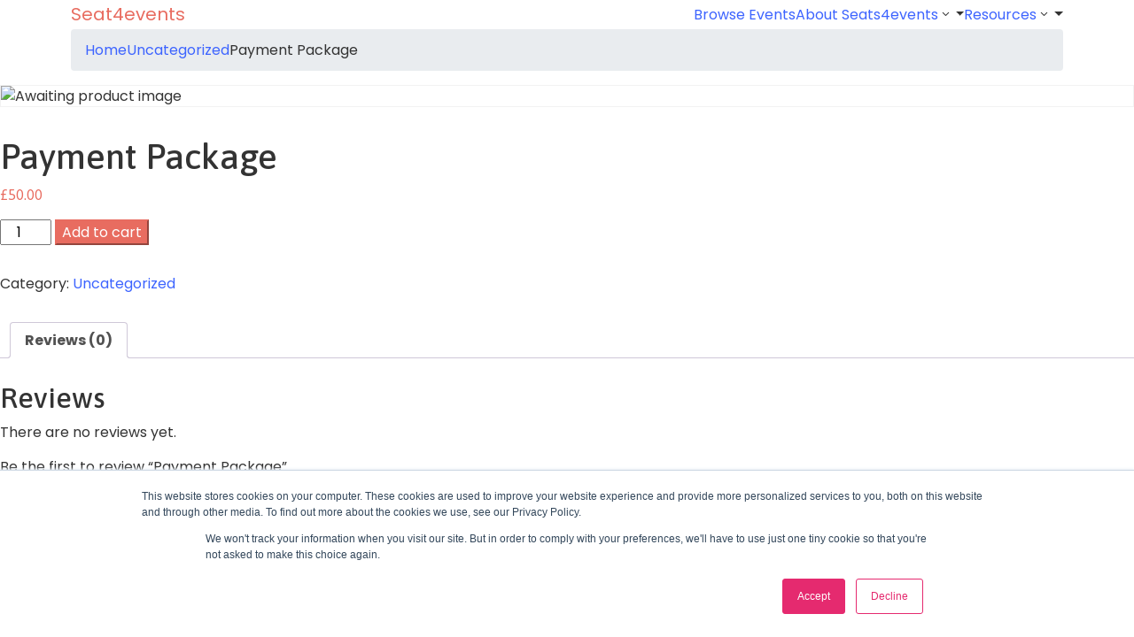

--- FILE ---
content_type: text/html; charset=UTF-8
request_url: https://seat4events.com/product/payment-package/
body_size: 27695
content:
<!DOCTYPE html>
<html lang="en-US" >

<head>
    <meta http-equiv="Content-Type" content="text/html; charset=UTF-8" />
    <link rel="profile" href="//gmpg.org/xfn/11">
    <link rel="pingback" href="https://seat4events.com/xmlrpc.php">
    <meta http-equiv="X-UA-Compatible" content="IE=edge">
    <meta name="viewport" content="width=device-width, initial-scale=1, shrink-to-fit=no"/>
    <meta name='robots' content='index, follow, max-image-preview:large, max-snippet:-1, max-video-preview:-1' />

	<!-- This site is optimized with the Yoast SEO plugin v26.7 - https://yoast.com/wordpress/plugins/seo/ -->
	<title>Payment Package | Seat4events</title>
	<link rel="canonical" href="https://seat4events.com/product/payment-package/" />
	<meta property="og:locale" content="en_US" />
	<meta property="og:type" content="article" />
	<meta property="og:title" content="Payment Package | Seat4events" />
	<meta property="og:url" content="https://seat4events.com/product/payment-package/" />
	<meta property="og:site_name" content="Seat4events" />
	<meta property="article:publisher" content="https://www.facebook.com/seat4events/" />
	<meta property="article:modified_time" content="2024-10-02T14:06:34+00:00" />
	<meta property="og:image" content="https://usercontent.one/wp/seat4events.com/wp-content/uploads/2019/06/512_512-px.png?media=1768458488" />
	<meta property="og:image:width" content="512" />
	<meta property="og:image:height" content="512" />
	<meta property="og:image:type" content="image/png" />
	<meta name="twitter:card" content="summary_large_image" />
	<script type="application/ld+json" class="yoast-schema-graph">{"@context":"https://schema.org","@graph":[{"@type":"WebPage","@id":"https://seat4events.com/product/payment-package/","url":"https://seat4events.com/product/payment-package/","name":"Payment Package | Seat4events","isPartOf":{"@id":"https://seat4events.com/#website"},"datePublished":"2020-04-22T16:08:12+00:00","dateModified":"2024-10-02T14:06:34+00:00","breadcrumb":{"@id":"https://seat4events.com/product/payment-package/#breadcrumb"},"inLanguage":"en-US","potentialAction":[{"@type":"ReadAction","target":["https://seat4events.com/product/payment-package/"]}]},{"@type":"BreadcrumbList","@id":"https://seat4events.com/product/payment-package/#breadcrumb","itemListElement":[{"@type":"ListItem","position":1,"name":"Home","item":"https://seat4events.com/"},{"@type":"ListItem","position":2,"name":"Shop","item":"https://seat4events.com/shop/"},{"@type":"ListItem","position":3,"name":"Payment Package"}]},{"@type":"WebSite","@id":"https://seat4events.com/#website","url":"https://seat4events.com/","name":"Seat4events","description":"Your Intuitive Event Ticketing and Seat Mapping Platform","publisher":{"@id":"https://seat4events.com/#organization"},"potentialAction":[{"@type":"SearchAction","target":{"@type":"EntryPoint","urlTemplate":"https://seat4events.com/?s={search_term_string}"},"query-input":{"@type":"PropertyValueSpecification","valueRequired":true,"valueName":"search_term_string"}}],"inLanguage":"en-US"},{"@type":"Organization","@id":"https://seat4events.com/#organization","name":"Seat4events Limited","url":"https://seat4events.com/","logo":{"@type":"ImageObject","inLanguage":"en-US","@id":"https://seat4events.com/#/schema/logo/image/","url":"https://seat4events.com/wp-content/uploads/2019/06/220_70-px_new_1.png","contentUrl":"https://seat4events.com/wp-content/uploads/2019/06/220_70-px_new_1.png","width":220,"height":70,"caption":"Seat4events Limited"},"image":{"@id":"https://seat4events.com/#/schema/logo/image/"},"sameAs":["https://www.facebook.com/seat4events/","https://www.instagram.com/seat4events/"]}]}</script>
	<!-- / Yoast SEO plugin. -->


<link rel='dns-prefetch' href='//js.hs-scripts.com' />
<link rel='dns-prefetch' href='//maps.googleapis.com' />
<link rel='dns-prefetch' href='//www.googletagmanager.com' />
<link rel='dns-prefetch' href='//fonts.googleapis.com' />
<link rel='dns-prefetch' href='//pagead2.googlesyndication.com' />
<link rel="alternate" title="oEmbed (JSON)" type="application/json+oembed" href="https://seat4events.com/wp-json/oembed/1.0/embed?url=https%3A%2F%2Fseat4events.com%2Fproduct%2Fpayment-package%2F" />
<link rel="alternate" title="oEmbed (XML)" type="text/xml+oembed" href="https://seat4events.com/wp-json/oembed/1.0/embed?url=https%3A%2F%2Fseat4events.com%2Fproduct%2Fpayment-package%2F&#038;format=xml" />

<meta property="og:title" content="Payment Package"/>
<meta property="og:type" content="article"/>
<meta property="og:url" content="https://seat4events.com/product/payment-package/"/>
<meta property="og:site_name" content="Seat4events"/>

<style id='wp-img-auto-sizes-contain-inline-css' type='text/css'>
img:is([sizes=auto i],[sizes^="auto," i]){contain-intrinsic-size:3000px 1500px}
/*# sourceURL=wp-img-auto-sizes-contain-inline-css */
</style>
<link rel='stylesheet' id='elementor-frontend-css' href='https://usercontent.one/wp/seat4events.com/wp-content/plugins/elementor/assets/css/frontend.min.css?ver=3.34.1&media=1768458488' type='text/css' media='all' />
<link rel='stylesheet' id='widget-social-icons-css' href='https://usercontent.one/wp/seat4events.com/wp-content/plugins/elementor/assets/css/widget-social-icons.min.css?ver=3.34.1&media=1768458488' type='text/css' media='all' />
<style id='wp-emoji-styles-inline-css' type='text/css'>

	img.wp-smiley, img.emoji {
		display: inline !important;
		border: none !important;
		box-shadow: none !important;
		height: 1em !important;
		width: 1em !important;
		margin: 0 0.07em !important;
		vertical-align: -0.1em !important;
		background: none !important;
		padding: 0 !important;
	}
/*# sourceURL=wp-emoji-styles-inline-css */
</style>
<link rel='stylesheet' id='wp-block-library-css' href='https://seat4events.com/wp-includes/css/dist/block-library/style.min.css?ver=6.9' type='text/css' media='all' />
<style id='classic-theme-styles-inline-css' type='text/css'>
/*! This file is auto-generated */
.wp-block-button__link{color:#fff;background-color:#32373c;border-radius:9999px;box-shadow:none;text-decoration:none;padding:calc(.667em + 2px) calc(1.333em + 2px);font-size:1.125em}.wp-block-file__button{background:#32373c;color:#fff;text-decoration:none}
/*# sourceURL=/wp-includes/css/classic-themes.min.css */
</style>
<style id='ce4wp-subscribe-style-inline-css' type='text/css'>
.wp-block-ce4wp-subscribe{max-width:840px;margin:0 auto}.wp-block-ce4wp-subscribe .title{margin-bottom:0}.wp-block-ce4wp-subscribe .subTitle{margin-top:0;font-size:0.8em}.wp-block-ce4wp-subscribe .disclaimer{margin-top:5px;font-size:0.8em}.wp-block-ce4wp-subscribe .disclaimer .disclaimer-label{margin-left:10px}.wp-block-ce4wp-subscribe .inputBlock{width:100%;margin-bottom:10px}.wp-block-ce4wp-subscribe .inputBlock input{width:100%}.wp-block-ce4wp-subscribe .inputBlock label{display:inline-block}.wp-block-ce4wp-subscribe .submit-button{margin-top:25px;display:block}.wp-block-ce4wp-subscribe .required-text{display:inline-block;margin:0;padding:0;margin-left:0.3em}.wp-block-ce4wp-subscribe .onSubmission{height:0;max-width:840px;margin:0 auto}.wp-block-ce4wp-subscribe .firstNameSummary .lastNameSummary{text-transform:capitalize}.wp-block-ce4wp-subscribe .ce4wp-inline-notification{display:flex;flex-direction:row;align-items:center;padding:13px 10px;width:100%;height:40px;border-style:solid;border-color:orange;border-width:1px;border-left-width:4px;border-radius:3px;background:rgba(255,133,15,0.1);flex:none;order:0;flex-grow:1;margin:0px 0px}.wp-block-ce4wp-subscribe .ce4wp-inline-warning-text{font-style:normal;font-weight:normal;font-size:16px;line-height:20px;display:flex;align-items:center;color:#571600;margin-left:9px}.wp-block-ce4wp-subscribe .ce4wp-inline-warning-icon{color:orange}.wp-block-ce4wp-subscribe .ce4wp-inline-warning-arrow{color:#571600;margin-left:auto}.wp-block-ce4wp-subscribe .ce4wp-banner-clickable{cursor:pointer}.ce4wp-link{cursor:pointer}

.no-flex{display:block}.sub-header{margin-bottom:1em}


/*# sourceURL=https://usercontent.one/wp/seat4events.com/wp-content/plugins/creative-mail-by-constant-contact/assets/js/block/subscribe.css?media=1768458488 */
</style>
<style id='global-styles-inline-css' type='text/css'>
:root{--wp--preset--aspect-ratio--square: 1;--wp--preset--aspect-ratio--4-3: 4/3;--wp--preset--aspect-ratio--3-4: 3/4;--wp--preset--aspect-ratio--3-2: 3/2;--wp--preset--aspect-ratio--2-3: 2/3;--wp--preset--aspect-ratio--16-9: 16/9;--wp--preset--aspect-ratio--9-16: 9/16;--wp--preset--color--black: #000000;--wp--preset--color--cyan-bluish-gray: #abb8c3;--wp--preset--color--white: #ffffff;--wp--preset--color--pale-pink: #f78da7;--wp--preset--color--vivid-red: #cf2e2e;--wp--preset--color--luminous-vivid-orange: #ff6900;--wp--preset--color--luminous-vivid-amber: #fcb900;--wp--preset--color--light-green-cyan: #7bdcb5;--wp--preset--color--vivid-green-cyan: #00d084;--wp--preset--color--pale-cyan-blue: #8ed1fc;--wp--preset--color--vivid-cyan-blue: #0693e3;--wp--preset--color--vivid-purple: #9b51e0;--wp--preset--gradient--vivid-cyan-blue-to-vivid-purple: linear-gradient(135deg,rgb(6,147,227) 0%,rgb(155,81,224) 100%);--wp--preset--gradient--light-green-cyan-to-vivid-green-cyan: linear-gradient(135deg,rgb(122,220,180) 0%,rgb(0,208,130) 100%);--wp--preset--gradient--luminous-vivid-amber-to-luminous-vivid-orange: linear-gradient(135deg,rgb(252,185,0) 0%,rgb(255,105,0) 100%);--wp--preset--gradient--luminous-vivid-orange-to-vivid-red: linear-gradient(135deg,rgb(255,105,0) 0%,rgb(207,46,46) 100%);--wp--preset--gradient--very-light-gray-to-cyan-bluish-gray: linear-gradient(135deg,rgb(238,238,238) 0%,rgb(169,184,195) 100%);--wp--preset--gradient--cool-to-warm-spectrum: linear-gradient(135deg,rgb(74,234,220) 0%,rgb(151,120,209) 20%,rgb(207,42,186) 40%,rgb(238,44,130) 60%,rgb(251,105,98) 80%,rgb(254,248,76) 100%);--wp--preset--gradient--blush-light-purple: linear-gradient(135deg,rgb(255,206,236) 0%,rgb(152,150,240) 100%);--wp--preset--gradient--blush-bordeaux: linear-gradient(135deg,rgb(254,205,165) 0%,rgb(254,45,45) 50%,rgb(107,0,62) 100%);--wp--preset--gradient--luminous-dusk: linear-gradient(135deg,rgb(255,203,112) 0%,rgb(199,81,192) 50%,rgb(65,88,208) 100%);--wp--preset--gradient--pale-ocean: linear-gradient(135deg,rgb(255,245,203) 0%,rgb(182,227,212) 50%,rgb(51,167,181) 100%);--wp--preset--gradient--electric-grass: linear-gradient(135deg,rgb(202,248,128) 0%,rgb(113,206,126) 100%);--wp--preset--gradient--midnight: linear-gradient(135deg,rgb(2,3,129) 0%,rgb(40,116,252) 100%);--wp--preset--font-size--small: 13px;--wp--preset--font-size--medium: 20px;--wp--preset--font-size--large: 36px;--wp--preset--font-size--x-large: 42px;--wp--preset--spacing--20: 0.44rem;--wp--preset--spacing--30: 0.67rem;--wp--preset--spacing--40: 1rem;--wp--preset--spacing--50: 1.5rem;--wp--preset--spacing--60: 2.25rem;--wp--preset--spacing--70: 3.38rem;--wp--preset--spacing--80: 5.06rem;--wp--preset--shadow--natural: 6px 6px 9px rgba(0, 0, 0, 0.2);--wp--preset--shadow--deep: 12px 12px 50px rgba(0, 0, 0, 0.4);--wp--preset--shadow--sharp: 6px 6px 0px rgba(0, 0, 0, 0.2);--wp--preset--shadow--outlined: 6px 6px 0px -3px rgb(255, 255, 255), 6px 6px rgb(0, 0, 0);--wp--preset--shadow--crisp: 6px 6px 0px rgb(0, 0, 0);}:where(.is-layout-flex){gap: 0.5em;}:where(.is-layout-grid){gap: 0.5em;}body .is-layout-flex{display: flex;}.is-layout-flex{flex-wrap: wrap;align-items: center;}.is-layout-flex > :is(*, div){margin: 0;}body .is-layout-grid{display: grid;}.is-layout-grid > :is(*, div){margin: 0;}:where(.wp-block-columns.is-layout-flex){gap: 2em;}:where(.wp-block-columns.is-layout-grid){gap: 2em;}:where(.wp-block-post-template.is-layout-flex){gap: 1.25em;}:where(.wp-block-post-template.is-layout-grid){gap: 1.25em;}.has-black-color{color: var(--wp--preset--color--black) !important;}.has-cyan-bluish-gray-color{color: var(--wp--preset--color--cyan-bluish-gray) !important;}.has-white-color{color: var(--wp--preset--color--white) !important;}.has-pale-pink-color{color: var(--wp--preset--color--pale-pink) !important;}.has-vivid-red-color{color: var(--wp--preset--color--vivid-red) !important;}.has-luminous-vivid-orange-color{color: var(--wp--preset--color--luminous-vivid-orange) !important;}.has-luminous-vivid-amber-color{color: var(--wp--preset--color--luminous-vivid-amber) !important;}.has-light-green-cyan-color{color: var(--wp--preset--color--light-green-cyan) !important;}.has-vivid-green-cyan-color{color: var(--wp--preset--color--vivid-green-cyan) !important;}.has-pale-cyan-blue-color{color: var(--wp--preset--color--pale-cyan-blue) !important;}.has-vivid-cyan-blue-color{color: var(--wp--preset--color--vivid-cyan-blue) !important;}.has-vivid-purple-color{color: var(--wp--preset--color--vivid-purple) !important;}.has-black-background-color{background-color: var(--wp--preset--color--black) !important;}.has-cyan-bluish-gray-background-color{background-color: var(--wp--preset--color--cyan-bluish-gray) !important;}.has-white-background-color{background-color: var(--wp--preset--color--white) !important;}.has-pale-pink-background-color{background-color: var(--wp--preset--color--pale-pink) !important;}.has-vivid-red-background-color{background-color: var(--wp--preset--color--vivid-red) !important;}.has-luminous-vivid-orange-background-color{background-color: var(--wp--preset--color--luminous-vivid-orange) !important;}.has-luminous-vivid-amber-background-color{background-color: var(--wp--preset--color--luminous-vivid-amber) !important;}.has-light-green-cyan-background-color{background-color: var(--wp--preset--color--light-green-cyan) !important;}.has-vivid-green-cyan-background-color{background-color: var(--wp--preset--color--vivid-green-cyan) !important;}.has-pale-cyan-blue-background-color{background-color: var(--wp--preset--color--pale-cyan-blue) !important;}.has-vivid-cyan-blue-background-color{background-color: var(--wp--preset--color--vivid-cyan-blue) !important;}.has-vivid-purple-background-color{background-color: var(--wp--preset--color--vivid-purple) !important;}.has-black-border-color{border-color: var(--wp--preset--color--black) !important;}.has-cyan-bluish-gray-border-color{border-color: var(--wp--preset--color--cyan-bluish-gray) !important;}.has-white-border-color{border-color: var(--wp--preset--color--white) !important;}.has-pale-pink-border-color{border-color: var(--wp--preset--color--pale-pink) !important;}.has-vivid-red-border-color{border-color: var(--wp--preset--color--vivid-red) !important;}.has-luminous-vivid-orange-border-color{border-color: var(--wp--preset--color--luminous-vivid-orange) !important;}.has-luminous-vivid-amber-border-color{border-color: var(--wp--preset--color--luminous-vivid-amber) !important;}.has-light-green-cyan-border-color{border-color: var(--wp--preset--color--light-green-cyan) !important;}.has-vivid-green-cyan-border-color{border-color: var(--wp--preset--color--vivid-green-cyan) !important;}.has-pale-cyan-blue-border-color{border-color: var(--wp--preset--color--pale-cyan-blue) !important;}.has-vivid-cyan-blue-border-color{border-color: var(--wp--preset--color--vivid-cyan-blue) !important;}.has-vivid-purple-border-color{border-color: var(--wp--preset--color--vivid-purple) !important;}.has-vivid-cyan-blue-to-vivid-purple-gradient-background{background: var(--wp--preset--gradient--vivid-cyan-blue-to-vivid-purple) !important;}.has-light-green-cyan-to-vivid-green-cyan-gradient-background{background: var(--wp--preset--gradient--light-green-cyan-to-vivid-green-cyan) !important;}.has-luminous-vivid-amber-to-luminous-vivid-orange-gradient-background{background: var(--wp--preset--gradient--luminous-vivid-amber-to-luminous-vivid-orange) !important;}.has-luminous-vivid-orange-to-vivid-red-gradient-background{background: var(--wp--preset--gradient--luminous-vivid-orange-to-vivid-red) !important;}.has-very-light-gray-to-cyan-bluish-gray-gradient-background{background: var(--wp--preset--gradient--very-light-gray-to-cyan-bluish-gray) !important;}.has-cool-to-warm-spectrum-gradient-background{background: var(--wp--preset--gradient--cool-to-warm-spectrum) !important;}.has-blush-light-purple-gradient-background{background: var(--wp--preset--gradient--blush-light-purple) !important;}.has-blush-bordeaux-gradient-background{background: var(--wp--preset--gradient--blush-bordeaux) !important;}.has-luminous-dusk-gradient-background{background: var(--wp--preset--gradient--luminous-dusk) !important;}.has-pale-ocean-gradient-background{background: var(--wp--preset--gradient--pale-ocean) !important;}.has-electric-grass-gradient-background{background: var(--wp--preset--gradient--electric-grass) !important;}.has-midnight-gradient-background{background: var(--wp--preset--gradient--midnight) !important;}.has-small-font-size{font-size: var(--wp--preset--font-size--small) !important;}.has-medium-font-size{font-size: var(--wp--preset--font-size--medium) !important;}.has-large-font-size{font-size: var(--wp--preset--font-size--large) !important;}.has-x-large-font-size{font-size: var(--wp--preset--font-size--x-large) !important;}
:where(.wp-block-post-template.is-layout-flex){gap: 1.25em;}:where(.wp-block-post-template.is-layout-grid){gap: 1.25em;}
:where(.wp-block-term-template.is-layout-flex){gap: 1.25em;}:where(.wp-block-term-template.is-layout-grid){gap: 1.25em;}
:where(.wp-block-columns.is-layout-flex){gap: 2em;}:where(.wp-block-columns.is-layout-grid){gap: 2em;}
:root :where(.wp-block-pullquote){font-size: 1.5em;line-height: 1.6;}
/*# sourceURL=global-styles-inline-css */
</style>
<link rel='stylesheet' id='contact-form-7-css' href='https://usercontent.one/wp/seat4events.com/wp-content/plugins/contact-form-7/includes/css/styles.css?ver=6.1.4&media=1768458488' type='text/css' media='all' />
<link rel='stylesheet' id='widget-heading-css' href='https://usercontent.one/wp/seat4events.com/wp-content/plugins/elementor/assets/css/widget-heading.min.css?ver=3.34.1&media=1768458488' type='text/css' media='all' />
<link rel='stylesheet' id='ova-logo-css' href='https://usercontent.one/wp/seat4events.com/wp-content/plugins/ova-framework/assets/css/elementor/ova-logo.min.css?ver=1.2.6&media=1768458488' type='text/css' media='all' />
<link rel='stylesheet' id='ova-menu-css' href='https://usercontent.one/wp/seat4events.com/wp-content/plugins/ova-framework/assets/css/elementor/ova-menu.min.css?ver=1.2.6&media=1768458488' type='text/css' media='all' />
<link rel='stylesheet' id='ova-menu-account-css' href='https://usercontent.one/wp/seat4events.com/wp-content/plugins/ova-framework/assets/css/elementor/ova-menu-account.min.css?ver=1.2.6&media=1768458488' type='text/css' media='all' />
<link rel='stylesheet' id='ova-header-css' href='https://usercontent.one/wp/seat4events.com/wp-content/plugins/ova-framework/assets/css/elementor/ova-header.min.css?ver=1.2.6&media=1768458488' type='text/css' media='all' />
<link rel='stylesheet' id='el-event-menu-detail-css' href='https://usercontent.one/wp/seat4events.com/wp-content/plugins/eventlist/assets/css/frontend/elementor/event-menu-detail.min.css?ver=6.9&media=1768458488' type='text/css' media='all' />
<link rel='stylesheet' id='widget-icon-list-css' href='https://usercontent.one/wp/seat4events.com/wp-content/plugins/elementor/assets/css/widget-icon-list.min.css?ver=3.34.1&media=1768458488' type='text/css' media='all' />
<link rel='stylesheet' id='widget-image-css' href='https://usercontent.one/wp/seat4events.com/wp-content/plugins/elementor/assets/css/widget-image.min.css?ver=3.34.1&media=1768458488' type='text/css' media='all' />
<link rel='stylesheet' id='ova-social-css' href='https://usercontent.one/wp/seat4events.com/wp-content/plugins/ova-framework/assets/css/elementor/ova-social.min.css?ver=1.2.6&media=1768458488' type='text/css' media='all' />
<link rel='stylesheet' id='e-animation-ova-move-up-css' href='https://usercontent.one/wp/seat4events.com/wp-content/plugins/ova-framework/assets/css/none.css?ver=1.2.6&media=1768458488' type='text/css' media='all' />
<link rel='stylesheet' id='e-animation-ova-move-down-css' href='https://usercontent.one/wp/seat4events.com/wp-content/plugins/ova-framework/assets/css/none.css?ver=1.2.6&media=1768458488' type='text/css' media='all' />
<link rel='stylesheet' id='e-animation-ova-move-left-css' href='https://usercontent.one/wp/seat4events.com/wp-content/plugins/ova-framework/assets/css/none.css?ver=1.2.6&media=1768458488' type='text/css' media='all' />
<link rel='stylesheet' id='e-animation-ova-move-right-css' href='https://usercontent.one/wp/seat4events.com/wp-content/plugins/ova-framework/assets/css/none.css?ver=1.2.6&media=1768458488' type='text/css' media='all' />
<link rel='stylesheet' id='e-animation-ova-scale-up-css' href='https://usercontent.one/wp/seat4events.com/wp-content/plugins/ova-framework/assets/css/none.css?ver=1.2.6&media=1768458488' type='text/css' media='all' />
<link rel='stylesheet' id='e-animation-ova-flip-css' href='https://usercontent.one/wp/seat4events.com/wp-content/plugins/ova-framework/assets/css/none.css?ver=1.2.6&media=1768458488' type='text/css' media='all' />
<link rel='stylesheet' id='e-animation-ova-helix-css' href='https://usercontent.one/wp/seat4events.com/wp-content/plugins/ova-framework/assets/css/none.css?ver=1.2.6&media=1768458488' type='text/css' media='all' />
<link rel='stylesheet' id='e-animation-ova-popup-css' href='https://usercontent.one/wp/seat4events.com/wp-content/plugins/ova-framework/assets/css/none.css?ver=1.2.6&media=1768458488' type='text/css' media='all' />
<link rel='stylesheet' id='woocommerce-layout-css' href='https://usercontent.one/wp/seat4events.com/wp-content/plugins/woocommerce/assets/css/woocommerce-layout.css?ver=10.4.3&media=1768458488' type='text/css' media='all' />
<link rel='stylesheet' id='woocommerce-smallscreen-css' href='https://usercontent.one/wp/seat4events.com/wp-content/plugins/woocommerce/assets/css/woocommerce-smallscreen.css?ver=10.4.3&media=1768458488' type='text/css' media='only screen and (max-width: 768px)' />
<link rel='stylesheet' id='woocommerce-general-css' href='https://usercontent.one/wp/seat4events.com/wp-content/plugins/woocommerce/assets/css/woocommerce.css?ver=10.4.3&media=1768458488' type='text/css' media='all' />
<style id='woocommerce-inline-inline-css' type='text/css'>
.woocommerce form .form-row .required { visibility: visible; }
/*# sourceURL=woocommerce-inline-inline-css */
</style>
<link rel='stylesheet' id='WCPAY_EXPRESS_CHECKOUT_ECE-css' href='https://usercontent.one/wp/seat4events.com/wp-content/plugins/woocommerce-payments/dist/express-checkout.css?ver=10.4.0&media=1768458488' type='text/css' media='all' />
<link rel='stylesheet' id='ova_login-css' href='https://usercontent.one/wp/seat4events.com/wp-content/plugins/ova-login/assets/css/login.min.css?ver=6.9&media=1768458488' type='text/css' media='all' />
<link rel='stylesheet' id='recent-posts-widget-with-thumbnails-public-style-css' href='https://usercontent.one/wp/seat4events.com/wp-content/plugins/recent-posts-widget-with-thumbnails/public.css?ver=7.1.1&media=1768458488' type='text/css' media='all' />
<link rel='stylesheet' id='meupicon-css' href='https://usercontent.one/wp/seat4events.com/wp-content/plugins/ova-framework/assets/libs/meupicon/font/meupicon.css?ver=1.2.6&media=1768458488' type='text/css' media='all' />
<link rel='stylesheet' id='style-elementor-css' href='https://usercontent.one/wp/seat4events.com/wp-content/plugins/ova-framework/assets/css/style-elementor.min.css?ver=1.2.6&media=1768458488' type='text/css' media='all' />
<link rel='stylesheet' id='v4-shims-css' href='https://usercontent.one/wp/seat4events.com/wp-content/plugins/eventlist/assets/libs/fontawesome/css/v4-shims.min.css?media=1768458488' type='text/css' media='all' />
<link rel='stylesheet' id='fontawesome-css' href='https://usercontent.one/wp/seat4events.com/wp-content/plugins/eventlist/assets/libs/fontawesome/css/all.min.css?media=1768458488' type='text/css' media='all' />
<link rel='stylesheet' id='flaticon-css' href='https://usercontent.one/wp/seat4events.com/wp-content/plugins/eventlist/assets/libs/flaticon/font/flaticon.css?media=1768458488' type='text/css' media='all' />
<link rel='stylesheet' id='elegant-font-css' href='https://usercontent.one/wp/seat4events.com/wp-content/plugins/eventlist/assets/libs/elegant_font/ele_style.css?media=1768458488' type='text/css' media='all' />
<link rel='stylesheet' id='swiper-css' href='https://usercontent.one/wp/seat4events.com/wp-content/plugins/elementor/assets/lib/swiper/v8/css/swiper.min.css?ver=8.4.5&media=1768458488' type='text/css' media='all' />
<link rel='stylesheet' id='jquery-ui-css' href='https://usercontent.one/wp/seat4events.com/wp-content/plugins/eventlist/assets/libs/jquery-ui/jquery-ui.min.css?ver=6.9&media=1768458488' type='text/css' media='all' />
<link rel='stylesheet' id='select2-css' href='https://usercontent.one/wp/seat4events.com/wp-content/plugins/eventlist/assets/libs/select2/select2.min.css?ver=6.9&media=1768458488' type='text/css' media='all' />
<link rel='stylesheet' id='fancybox-css' href='https://usercontent.one/wp/seat4events.com/wp-content/plugins/eventlist/assets/libs/fancybox/fancybox.css?media=1768458488' type='text/css' media='all' />
<link rel='stylesheet' id='jquery-timepicker-css' href='https://usercontent.one/wp/seat4events.com/wp-content/plugins/eventlist/assets/libs/jquery-timepicker/jquery.timepicker.min.css?ver=6.9&media=1768458488' type='text/css' media='all' />
<link rel='stylesheet' id='nouislider-css' href='https://usercontent.one/wp/seat4events.com/wp-content/plugins/eventlist/assets/libs/nouislider/nouislider.min.css?ver=6.9&media=1768458488' type='text/css' media='all' />
<link rel='stylesheet' id='el_frontend-css' href='https://usercontent.one/wp/seat4events.com/wp-content/plugins/eventlist/assets/css/frontend/style.min.css?ver=2.1.2&media=1768458488' type='text/css' media='all' />
<link rel='stylesheet' id='bootstrap-css' href='https://usercontent.one/wp/seat4events.com/wp-content/themes/meup/assets/libs/bootstrap/css/bootstrap.min.css?media=1768458488' type='text/css' media='all' />
<link rel='stylesheet' id='prettyphoto-css' href='https://usercontent.one/wp/seat4events.com/wp-content/themes/meup/assets/libs/prettyphoto/css/prettyPhoto.css?media=1768458488' type='text/css' media='all' />
<link rel='stylesheet' id='ova-select2-css' href='https://usercontent.one/wp/seat4events.com/wp-content/themes/meup/assets/libs/select2/select2.min.css?media=1768458488' type='text/css' media='all' />
<link rel='stylesheet' id='meup-theme-css' href='https://usercontent.one/wp/seat4events.com/wp-content/themes/meup/assets/css/theme.css?media=1768458488' type='text/css' media='all' />
<link rel='stylesheet' id='meup-style-css' href='https://usercontent.one/wp/seat4events.com/wp-content/themes/meup/style.css?media=1768458488' type='text/css' media='all' />
<style id='meup-style-inline-css' type='text/css'>
:root{--primary: #e86c60;--link: #3d64ff;--color-my-account: #3d64ff;--button-color-add: #82b440;--button-color-remove: #e86c60;--button-color-add-cart: #90ba3e;--color-error-cart: #f16460;--color-rating-color: #ffa800;--vendor-sidebar-bgcolor: #343353;--vendor-sidebar-color: #ffffff;--chart-color: #e86c60;--vendor-color-one: #343434;--vendor-color-two: #666666;--vendor-color-three: #888888;--vendor-color-four: #222222;--vendor-color-five: #333333;--vendor-color-six: #cccccc;}
@media (min-width: 992px){
    #sidebar{
        flex: 0 0 405px;
        max-width: 405px;
        padding-left: 45px;
        padding-right: 0;
    }
    
    #main-content{
        flex: 0 0 calc(100% - 405px);
        max-width: calc(100% - 405px);
    }
}

@media(max-width: 991px){
    #sidebar, #main-content{
        flex: 0 0 100%;
        max-width: 100%;
    }
    
}

body{
	font-family: Poppins;
	font-weight: 400;
	font-size: 16px;
	line-height: 23px;
	letter-spacing: 0px;
	color: #333333;
}
p{
	color: #333333;
	line-height: 23px;
}

.ui-widget,
.ui-widget input,
.vendor_wrap .vendor_field label{
	font-family: Poppins;
}

h1,h2,h3,h4,h5,h6,.second_font, .nav_comment_text,
.woocommerce ul.products li.product .price,
.woocommerce.single-product .product .price
{
	font-family: Asap;
}

/*** blog **/
article.post-wrap .post-meta .post-meta-content .general-meta i:before,
article.post-wrap .post-title h2.post-title a:hover,
.blog_v2 article.post-wrap .post-title h2.post-title a:hover,
.sidebar .widget.widget_custom_html .ova_search form .search button i,
.sidebar .widget ul li a:hover,
.sidebar .widget ul li a:hover:before,
.sidebar .widget.widget_tag_cloud .tagcloud a:hover,
.single-post article.post-wrap .post-tag-constrau .socials-inner .share-social > a,
.single-post article.post-wrap .pagination-detail .pre .num-1 a i:before,
.single-post article.post-wrap .pagination-detail .next .num-1 a i:before,
.single-post article.post-wrap .pagination-detail .pre .num-2 a:hover,
.single-post article.post-wrap .pagination-detail .next .num-2 a:hover,
.content_comments .comments .commentlists article.comment_item .comment-details .author-name .date .comment-reply-link:hover,
.content_comments .comments .commentlists article.comment_item .comment-details .author-name .date .comment-edit-link:hover,
.content_comments .comments .comment-respond .comment-form > div i,
.content_comments .comments .comment-respond .form-submit #submit,

.ova-blog-slider .blog-slider .item-blog .content .post-meta-blog i:before,
.ova-blog-slider .blog-slider .item-blog .content .post-meta-blog a:hover,
.ova-blog-slider .blog-slider .item-blog .content .title h3 a:hover,
.sidebar .widget.recent-posts-widget-with-thumbnails ul li a .rpwwt-post-title:hover,
.sidebar .widget.recent-posts-widget-with-thumbnails ul li .rpwwt-post-date:before,
.ova-blog-slider .owl-nav .owl-prev:hover i,
.ova-blog-slider .owl-nav .owl-next:hover i,
.ova-event-slider .owl-nav button:hover i,
.ova-event-grid .el-button-filter button:not(.active):hover,
.ova-subcrible .submit input[type=submit],
.meup-counter .elementor-counter .elementor-counter-number-wrapper .elementor-counter-number-prefix,
.meup-counter .elementor-counter .elementor-counter-number-wrapper .elementor-counter-number,
.ova-feature .content .title a:hover,
.ova-subcrible .submit i,
.single-event .event_related .owl-nav button:hover,
.meup_footer_link .elementor-text-editor ul li a:hover,
.blogname,
article.post-wrap .post-meta .post-meta-content a:hover,
.sidebar .widget.widget_rss ul li a.rsswidget:hover,
.content_comments .comments ul.commentlists li.pingback .author-name a:hover,
.content_comments .comments ul.commentlists li.trackback .author-name a:hover,
.content_comments .comments .comment-respond small a:hover,
.according-meup .elementor-accordion .elementor-accordion-item .elementor-tab-title .elementor-accordion-icon .elementor-accordion-icon-opened i,
.ova-testimonial.version_1 .owl-nav .owl-prev:hover i,
.ova-testimonial.version_1 .owl-nav .owl-next:hover i,
.ova-testimonial.version_2 .owl-nav .owl-prev:hover i,
.ova-testimonial.version_2 .owl-nav .owl-next:hover i,
.ova-about-team .ova-media .image .social li a:hover i,
.ova-contact .icon i:before,
.ova-contact .address a:hover,
.meup-contact-form-1 .input i,
.meup-contact-form-1 input[type=submit],
.meup_404_page .pnf-content h2,
.ovatheme_header_default nav.navbar ul.nav li.active> a,
.woocommerce ul.products li.product h2.woocommerce-loop-product__title,
.woocommerce.single-product .product .price,
.woocommerce p.stars a,
.single-post article.post-wrap .post-body .qoute-post-meup i:before,
.authors_page ul.authors li .ova-content .contact i,
.authors_page ul.authors li .ova-content .title,
.authors_page ul.authors li .ova-content .contact a:hover,
.list-box-wallet .list-payment-menthod .payment_method .title_payment,
.withdraw_form .modal-content .form-Withdraw .payment_methods_info span,
.wallet_list .withdraw_form .modal-content .form-Withdraw .withdraw_balance_info span
{
	color: #e86c60;
}

.ova-event-grid .event_archive .wrap_loader .loader circle
{
	stroke: #e86c60;
}

.ova-blog-slider .owl-nav .owl-prev:hover,
.ova-blog-slider .owl-nav .owl-next:hover,
article.post-wrap.sticky,
.meup-contact-form-1 input[type=submit]
{
	border-color: #e86c60!important;
}

.ova-blog-slider .owl-nav .owl-prev:hover,
.ova-blog-slider .owl-nav .owl-next:hover,
.content_comments .comments .comment-respond .form-submit #submit
{
	border-color: #e86c60!important;
}

article.post-wrap .post-footer .post-readmore-meup a:hover,
.pagination-wrapper .blog_pagination .pagination li.active a,
.pagination-wrapper .blog_pagination .pagination li a:hover,
.single-post article.post-wrap .post-tag-constrau .post-tags-constrau > a:hover,
.single-post article.post-wrap .pagination-detail .pre .num-1 a:hover,
.single-post article.post-wrap .pagination-detail .next .num-1 a:hover,
.woocommerce ul.products li.product .button:hover,
.sidebar .widget.widget_tag_cloud .tagcloud a:hover,
.search-form input[type="submit"],
.woocommerce #respond input#submit.alt, .woocommerce a.button.alt, .woocommerce button.button.alt, .woocommerce input.button.alt,
.woocommerce #respond input#submit.alt:hover, .woocommerce a.button.alt:hover, .woocommerce button.button.alt:hover, .woocommerce input.button.alt:hover
{
	border-color: #e86c60;
}

article.post-wrap .post-footer .post-readmore-meup a:hover,
.pagination-wrapper .blog_pagination .pagination li.active a,
.pagination-wrapper .blog_pagination .pagination li a:hover,
.single-post article.post-wrap .post-tag-constrau .post-tags-constrau > a:hover,
.single-post article.post-wrap .post-tag-constrau .socials-inner .share-social .share-social-icons li a:hover,
.single-post article.post-wrap .pagination-detail .pre .num-1 a:hover,
.single-post article.post-wrap .pagination-detail .next .num-1 a:hover,
.content_comments .comments .number-comments:after,
.content_comments .comments .wrap_comment_form .comment-respond .title-comment:after,
.ova-blog-slider .blog-slider .owl-dots .owl-dot.active span,
.ova-event-slider .owl-dots .owl-dot.active span,
.ova-heading .line,

.page-links a:hover,
.page-links a:focus,
.ova-testimonial .owl-dots .owl-dot.active span,
.ova_social .content a:hover,
.ova-blog-slider .blog-slider .owl-dots .owl-dot.active span,
.meup_404_page .pnf-content .go_back,
.search-form input[type="submit"],
.woocommerce ul.products li.product .button:hover,
.woocommerce.single-product .product .woocommerce-Reviews #review_form_wrapper .form-submit input#submit,
.woocommerce ul.products li.product .onsale,
.woocommerce.single-product .product .onsale,
.woocommerce button.button.alt,
.woocommerce #respond input#submit.alt, .woocommerce a.button.alt, .woocommerce button.button.alt, .woocommerce input.button.alt
.woocommerce #respond input#submit.alt:hover, .woocommerce a.button.alt:hover, .woocommerce button.button.alt:hover, .woocommerce input.button.alt:hover,
.general_sales .el-wp-bar .skill-active,
.single-event .schedules_form .content_schedules .booking_schedules_time
{
	background-color: #e86c60;
}

.meup-contact-form-1 input[type=submit]:hover
{
	background-color: #e86c60;
	border-color: #e86c60;
	color: #fff;
}

.content_comments .comments .commentlists article.comment_item .comment-details .author-name .name,
.single-post article.post-wrap .post-body .qoute-post-meup,
.single-post article.post-wrap .post-body .qoute-post-meup p,
.sidebar .widget.recent-posts-widget-with-thumbnails ul li a .rpwwt-post-title,
.ova-subcrible .submit input[type=submit]
{
	font-family: Asap;
}

/*** footer ***/
.ova_social .content a:hover
{
	background-color: #e86c60;
}



/********** Eventlist Plugin **********/
/* Alway Use for Active, Hover, Focus*/
.vendor_wrap .contents .vendor_listing .header_listing ul li.active a,
.vendor_wrap span.status .closed,
.vendor_wrap tbody.event_body i,
.vendor_wrap .active_color,
.vendor_wrap a:hover,
.vendor_wrap .active_color,
.meta_event li i,
.vendor_wrap .contents .info-sales li .value,
.packages_list .item ul li .value,


.event_item.type4 .event_detail .el-wp-content .date-event .wp-date .month,

.event-loop-favourite:hover i,
.event-loop-favourite.active i,
.event_item.type5 .event_detail .el-wp-content .content-event .event_meta_cat a:hover,
.event_item.type5  .event_detail .loop_title a:hover,
.event-loop-favourite:hover i,
.info_user .contact i,
.info_user .contact a:hover,
.info_user .send_mess,
.single-event .event-tag .wp-link-tag a:hover,
.single-event .event_comments .content_comments .commentlists .comment-details .rating .count_star,
.event_item.type2 .event_detail .event-location-time .event_location a:hover,
.event_item.type3  .info_event .event-loop-favourite:hover i,
.event_item.type3  .info_event .event_location a:hover,
.event_item.type3  .info_event .event-loop-favourite.active i,
.info_user .el-sendmail-author .submit-sendmail,
.vendor_wrap .vendor_sidebar ul.dashboard_nav li.active a,
.vendor_wrap .vendor_sidebar ul.dashboard_nav li:hover a,
.el-event-category .el-media i,
.el-event-category .content-cat .cate-name a:hover,
.wrap_form_search.type3 form .field_search .icon_field,
.el-event-venue .event-venue-slide .item-venue .el-content .venue-name a:hover,
.single-event .event_related ul .event_entry .event_item .event_thumbnail .event-loop-favourite:hover i,
.single-event .event_related ul .event_entry .event_item .event_detail .loop_title a:hover,
.single-event .event_related ul .event_entry .event_item .event_detail .event-location-time .event_location a:hover,
.event_item.type4 .event_thumbnail .el-share-social .share-social .share-social-icons li a:hover,
.cart_detail .cart-sidebar .cart-discount-button a:hover,
.cart_detail .cart-sidebar .cart-info .wp-cart-info .cart_title span.edit:hover,
.single-event .event-gallery .slide_gallery i,
.el_wrap_site .venue-letter ul li a:hover,
.el_wrap_site .venue-letter ul li a.active,
.author_page .event_list .item_event .info_event .event_loop_price,
.author_page .event_list .item_event .info_event .event-loop-favourite:hover i,
.author_page .event_list .item_event .info_event .loop_title a:hover,
.author_page .event_list .item_event .info_event .event_location a:hover,
.wp-cart-header .cart-header .title-event a:hover,
.cart_detail .cart-sidebar .cart-info .wp-cart-info .content-cart-info .total-discount p,
.el_name_event_slider .wrap_item .item i,
.el_name_event_slider .wrap_item .item .title i,
.wrap_search_map .wrap_search .job_filters .wrap_search_location .locate-me,
.wrap_search_map .wrap_search #show_map .iw_map .title a:hover,
.info_user .top .author_name a:hover,
.single-event .act_share .add_cal a:hover,
.single-event .act_share .export_ical a:hover, 
.info_user .social .social_item a:hover,
.single-event .act_share .el_share_social a:hover,
.single-event h3.heading.map a:hover,
.info_user .social .social_item a:hover i,
.info_user .social .social_item a:hover,
.cart_detail .cart-sidebar .auto_reload:hover,
.vendor_wrap .vendor_sidebar .el_vendor_mobile_menu a i,
.single-event .event-banner .gallery-banner .owl-nav button i,
.ova-login-form-container p.login-submit #wp-submit,
.ova-login-form-container .login-username:after, 
.ova-login-form-container .login-password:after,
.ova-login-form-container .forgot-password:hover,
.ova_register_user p.form-row:after,
.ova_register_user .signup-submit .ova-btn:hover,
.single-event .schedules_form .modal-content .time_form-schedules,
.event_item.type1 .event_thumbnail .event-loop-favourite.active i
{
	color: #e86c60;
}

.info_user .send_mess,
.single-event .event-tag .wp-link-tag a:hover,
.single-event .event_comments .content_comments .commentlists .comment-details .rating .count_star,
.info_user .el-sendmail-author .submit-sendmail,
.el-event-category:hover,
.single-event .event_related ul .event_entry .event_item .event_thumbnail .img-author a:hover img,
.wrap_search_map .wrap_search .job_filters .wrap_search_radius #wrap_pointer span,
.wrap_search_map .wrap_search .search_result .el-pagination ul li span.current,
.event_item.type5 .event_detail .el-wp-content .content-event .event_location a:hover,
.img-author a:hover img,
.ova-login-form-container p.login-submit #wp-submit
{
	border-color: #e86c60;
}

.act_booking a,
.el-pagination .page-numbers li .page-numbers.current,
.el-pagination .page-numbers li .page-numbers:hover,

.info_user .el-sendmail-author .submit-sendmail:hover,
.el-event-venue .owl-dots .owl-dot.active span,
.wrap_form_search form .el_submit_search input,
.single-event .event_related ul .event_entry .event_item .event_detail .meta-footer .event-button a:hover,
.single-event .ticket-calendar .item-calendar-ticket .button-book a,
.author_page .event_list .item_event .info_event .event-status .status.closed,
.packages_list .item button.button,
.vendor_wrap .contents .info-sales li:hover,
.single-event .event-banner .gallery-banner .owl-nav button:hover,
.ova-login-form-container p.login-submit #wp-submit:hover,
.ova_register_user .signup-submit .ova-btn
{
	background-color: #e86c60;
	border-color: #e86c60;
	color: #fff;
}

.wrap_search_map .wrap_search .search_result .el-pagination ul li span:hover,
.fc-h-event{
	background-color: #e86c60!important;
	border-color: #e86c60!important;
}

.event_meta_cat a:hover,
.event_item.type3 .image_feature .categories a:hover,
.single-event .event_related ul .event_entry .event_item .event_thumbnail .event_meta_cat a:hover,
.woocommerce button.button.alt,
.cart_detail .cart-sidebar .checkout_button a:hover,
.cart_detail .cart-sidebar .next_step_button a:hover,
.author_page .event_list .item_event .image_feature .categories a:hover,
.select2-container .select2-dropdown .select2-results__option--highlighted,
.vendor_wrap .contents .vendor_listing .sales .el-wp-bar .skill-active,
#show_map .my-marker,
.ova-login-form-container h3.title:after,
.ova_register_user h3.title:after
{
	background-color: #e86c60!important;
}

.el-wp-content .date-event .wp-date .month,
.single-event .wp-date .month,
.event-status .status.closed,
.info_user .send_mess:hover,
.single-event h3.heading:after,
.single-event .event_related .desc:after,
.ova-event-grid .el-button-filter button.active,
.vendor_wrap .contents .table-list-booking .el-export-csv a,
.vendor_wrap .contents .table-list-ticket .el-export-csv a,
.single-event .ticket-calendar .item-calendar-ticket .button-book a.un-selling
{
	background-color: #e86c60;
}


/* Button add - Alway use for Add, Add Button */

.vendor_wrap span.status .opening, 
.vendor_wrap span.status .upcomming,
.packages_list .item ul li i.pcheck,
.packages_list .item .price
{
	color: #82b440;
}

button.button,
a.button,
input.el_btn_add,
button.el_btn_add,
.vendor_wrap .el_submit_btn, 
.vendor_wrap .el_edit_event_submit{
	background-color: #82b440;
	border-color: #82b440;
	color: #fff;
}


/* Alway use for Remove, Delete */
.vendor_wrap .contents .info-sales li:hover,
.vendor_wrap .contents .table-list-booking .el-export-csv a, 
.vendor_wrap .contents .table-list-ticket .el-export-csv a,
.vendor_wrap .contents .table-list-booking .list-check-export-csv button.export-csv-extra, 
.vendor_wrap .contents .table-list-ticket .list-check-export-csv button.export-csv-extra,
.vendor_wrap .vendor_tab li.ui-tabs-active,
.packages_list .item button.button,
.vendor_wrap .contents .vendor_edit_event #mb_calendar .manual .item_calendar .remove_calendar,
.vendor_wrap .contents .vendor_edit_event #mb_coupon .item_coupon .remove_coupon,
a.button.remove_social,
button.button.remove_social
{
	background-color: #e86c60;
	border-color:#e86c60;
	color: #fff;
}
.packages_list .item ul li i.pclose,
.vendor_wrap .contents .vendor_edit_event #mb_basic .image_feature .remove_image,
a.remove_image,
.vendor_wrap .contents .vendor_edit_event #mb_gallery .wrap_single_banner .wrap_image_banner .remove_image_banner,
.vendor_wrap .contents .vendor_edit_event #mb_basic .location #mb_venue #data_venue li .remove_venue,
.vendor_wrap .vendor_profile #el_save_profile .author_image .wrap .remove_image,
.accounting ul.filter li.active a, 
.accounting ul.filter li.active > span,
.image_gallery .gallery_item a,
.vendor_wrap .contents .vendor_edit_event #mb_gallery .image_gallery .gallery_list .gallery_item .change_image_gallery
{
	color: #e86c60;
}


.cart_detail .cart-sidebar .checkout_button a,
.cart_detail .cart-sidebar .next_step_button a,
.cart_detail .el_payments ul li .type-payment input[type=radio]:checked ~ .outer-circle:before
{
	background-color: #90ba3e;
}

.cart_detail .cart-sidebar .cart-info .wp-cart-info .cart_title span.edit,
.cart_detail .el_payments ul li .type-payment input[type=radio]:checked ~ label,
.cart_detail .cart-sidebar .cart-info .wp-cart-info .content-cart-info .item-info .info-type-ticket .wp-seat-info span
{
	color: #90ba3e;
}

.cart_detail .el_payments ul li .type-payment input[type=radio]:checked ~ .outer-circle
{
	border-color: #90ba3e;
}

#submit-code-discount{
	background-color: #90ba3e!important;
	border-color: #90ba3e!important;
}


.cart_detail .cart-content .cart-ticket-info .error-empty-cart span,
.cart_detail .error-empty-input span
{
	background: #f16460;
}
.cart_detail .cart-content .cart-ticket-info .item-ticket-type .quanty-ticket .error,
.cart_detail .cart-sidebar .cart-discount-button .form-discount .error,
.cart_detail .cart-sidebar .cart-discount-button .form-discount .error-exceed
{
	color: #f16460;
}

a,
.vendor_wrap a,
.el_wrap_site table.venue_table a,
.single-event .act_share .share:hover,
.single-event .act_share .add_cal:hover,
.single-event .act_share .export_ical:hover,
.single-event .act_share .share a:hover,
.single-event .act_share .add_cal a:hover,
.single-event .act_share .export_ical a:hover,
.info_user .social .social_item a:hover,
.info_user .social .social_item a:hover i,
.info_user .top .author_name a:hover,
.single-event h3.heading.map a:hover,
.single-event .act_share .el_share_social a:hover
{
	color: #3d64ff;
}

.event_ratting .star i {
	color: #ffa800;
}

.vendor_wrap,
.vendor_wrap .vendor_sidebar{
	background-color: #343353;
}

.vendor_wrap .vendor_sidebar ul.dashboard_nav li a,
.vendor_wrap .vendor_sidebar{
	color: #ffffff;
}


.vendor_wrap,
.vendor_wrap p,
.vendor_wrap tbody.event_body .date .slash, .vendor_wrap tbody.event_body .date .time,
.event_item.type5 .event_detail .loop_title a
{
	color: #343434
}



/* Color text 1 */
.event_meta_cat a,
.event_location,
.event_location a,
.event-time .time,
.event_item.type3  .info_event .event-time .time,
.event_item.type3  .info_event .event_location,
.event_item.type3  .info_event .event_location a,
.event_item.type5  .event_item .event_detail .el-wp-content .date-event .wp-date .day-week,
.single-event .wp-date .day-week
{
	color: #666666;
}

/* color text 2 */
.el-share-social .share-social > a i:before,
.event-loop-favourite i,
.event_item.type3 .info_event .event-loop-favourite i,
.el-event-category .content-cat .count-event
{
	color: #888888;
}

.loop_title a,
.el-pagination .page-numbers li .page-numbers
{
	color: #222222;
}
.event-button a,
.event_item.type2 .event_detail .event-location-time .event-time .time,
.event_item.type2 .event_detail .event-location-time .event_location,
.event_item.type2 .event_detail .event-location-time .event_location a
{
	color: #333333;
}
.event_item.type1 .event_detail .event-location-time .event-icon i,
.event_item.type3 .info_event .event-time .event-icon i,
.event_item.type3 .info_event .event_location .event-icon i
{
	color: #cccccc;
	
}




/*# sourceURL=meup-style-inline-css */
</style>
<link rel='stylesheet' id='ova-google-fonts-css' href='//fonts.googleapis.com/css?family=Poppins%3A100%2C200%2C300%2C400%2C500%2C600%2C700%2C800%2C900%7CAsap%3A100%2C200%2C300%2C400%2C500%2C600%2C700%2C800%2C900' type='text/css' media='all' />
<script type="text/javascript">
            window._nslDOMReady = (function () {
                const executedCallbacks = new Set();
            
                return function (callback) {
                    /**
                    * Third parties might dispatch DOMContentLoaded events, so we need to ensure that we only run our callback once!
                    */
                    if (executedCallbacks.has(callback)) return;
            
                    const wrappedCallback = function () {
                        if (executedCallbacks.has(callback)) return;
                        executedCallbacks.add(callback);
                        callback();
                    };
            
                    if (document.readyState === "complete" || document.readyState === "interactive") {
                        wrappedCallback();
                    } else {
                        document.addEventListener("DOMContentLoaded", wrappedCallback);
                    }
                };
            })();
        </script><script type="text/javascript" src="https://seat4events.com/wp-includes/js/jquery/jquery.min.js?ver=3.7.1" id="jquery-core-js"></script>
<script type="text/javascript" src="https://seat4events.com/wp-includes/js/jquery/jquery-migrate.min.js?ver=3.4.1" id="jquery-migrate-js"></script>
<script type="text/javascript" src="https://usercontent.one/wp/seat4events.com/wp-content/plugins/woocommerce/assets/js/jquery-blockui/jquery.blockUI.min.js?ver=2.7.0-wc.10.4.3&media=1768458488" id="wc-jquery-blockui-js" defer="defer" data-wp-strategy="defer"></script>
<script type="text/javascript" id="wc-add-to-cart-js-extra">
/* <![CDATA[ */
var wc_add_to_cart_params = {"ajax_url":"/wp-admin/admin-ajax.php","wc_ajax_url":"/?wc-ajax=%%endpoint%%","i18n_view_cart":"View cart","cart_url":"https://seat4events.com/cart/","is_cart":"","cart_redirect_after_add":"yes"};
//# sourceURL=wc-add-to-cart-js-extra
/* ]]> */
</script>
<script type="text/javascript" src="https://usercontent.one/wp/seat4events.com/wp-content/plugins/woocommerce/assets/js/frontend/add-to-cart.min.js?ver=10.4.3&media=1768458488" id="wc-add-to-cart-js" defer="defer" data-wp-strategy="defer"></script>
<script type="text/javascript" id="wc-single-product-js-extra">
/* <![CDATA[ */
var wc_single_product_params = {"i18n_required_rating_text":"Please select a rating","i18n_rating_options":["1 of 5 stars","2 of 5 stars","3 of 5 stars","4 of 5 stars","5 of 5 stars"],"i18n_product_gallery_trigger_text":"View full-screen image gallery","review_rating_required":"yes","flexslider":{"rtl":false,"animation":"slide","smoothHeight":true,"directionNav":false,"controlNav":"thumbnails","slideshow":false,"animationSpeed":500,"animationLoop":false,"allowOneSlide":false},"zoom_enabled":"","zoom_options":[],"photoswipe_enabled":"","photoswipe_options":{"shareEl":false,"closeOnScroll":false,"history":false,"hideAnimationDuration":0,"showAnimationDuration":0},"flexslider_enabled":""};
//# sourceURL=wc-single-product-js-extra
/* ]]> */
</script>
<script type="text/javascript" src="https://usercontent.one/wp/seat4events.com/wp-content/plugins/woocommerce/assets/js/frontend/single-product.min.js?ver=10.4.3&media=1768458488" id="wc-single-product-js" defer="defer" data-wp-strategy="defer"></script>
<script type="text/javascript" src="https://usercontent.one/wp/seat4events.com/wp-content/plugins/woocommerce/assets/js/js-cookie/js.cookie.min.js?ver=2.1.4-wc.10.4.3&media=1768458488" id="wc-js-cookie-js" defer="defer" data-wp-strategy="defer"></script>
<script type="text/javascript" id="woocommerce-js-extra">
/* <![CDATA[ */
var woocommerce_params = {"ajax_url":"/wp-admin/admin-ajax.php","wc_ajax_url":"/?wc-ajax=%%endpoint%%","i18n_password_show":"Show password","i18n_password_hide":"Hide password"};
//# sourceURL=woocommerce-js-extra
/* ]]> */
</script>
<script type="text/javascript" src="https://usercontent.one/wp/seat4events.com/wp-content/plugins/woocommerce/assets/js/frontend/woocommerce.min.js?ver=10.4.3&media=1768458488" id="woocommerce-js" defer="defer" data-wp-strategy="defer"></script>
<script type="text/javascript" id="WCPAY_ASSETS-js-extra">
/* <![CDATA[ */
var wcpayAssets = {"url":"https://seat4events.com/wp-content/plugins/woocommerce-payments/dist/"};
//# sourceURL=WCPAY_ASSETS-js-extra
/* ]]> */
</script>
<script type="text/javascript" src="https://usercontent.one/wp/seat4events.com/wp-content/plugins/eventlist/assets/libs/xregexp/xregexp-all.js?ver=6.9&media=1768458488" id="xregexp-js"></script>

<!-- Google tag (gtag.js) snippet added by Site Kit -->
<!-- Google Analytics snippet added by Site Kit -->
<script type="text/javascript" src="https://www.googletagmanager.com/gtag/js?id=G-Y8LG9793J8" id="google_gtagjs-js" async></script>
<script type="text/javascript" id="google_gtagjs-js-after">
/* <![CDATA[ */
window.dataLayer = window.dataLayer || [];function gtag(){dataLayer.push(arguments);}
gtag("set","linker",{"domains":["seat4events.com"]});
gtag("js", new Date());
gtag("set", "developer_id.dZTNiMT", true);
gtag("config", "G-Y8LG9793J8", {"googlesitekit_post_type":"product"});
//# sourceURL=google_gtagjs-js-after
/* ]]> */
</script>
<link rel="https://api.w.org/" href="https://seat4events.com/wp-json/" /><link rel="alternate" title="JSON" type="application/json" href="https://seat4events.com/wp-json/wp/v2/product/5515" /><link rel="EditURI" type="application/rsd+xml" title="RSD" href="https://seat4events.com/xmlrpc.php?rsd" />
<meta name="generator" content="WordPress 6.9" />
<meta name="generator" content="WooCommerce 10.4.3" />
<link rel='shortlink' href='https://seat4events.com/?p=5515' />
<meta name="generator" content="Site Kit by Google 1.170.0" />			<!-- DO NOT COPY THIS SNIPPET! Start of Page Analytics Tracking for HubSpot WordPress plugin v11.3.37-->
			<script class="hsq-set-content-id" data-content-id="blog-post">
				var _hsq = _hsq || [];
				_hsq.push(["setContentType", "blog-post"]);
			</script>
			<!-- DO NOT COPY THIS SNIPPET! End of Page Analytics Tracking for HubSpot WordPress plugin -->
			<!-- Google site verification - Google for WooCommerce -->
<meta name="google-site-verification" content="m3TvjQoFHXRVbHg7TCNQZUAx0p3Q_uYVtBwlYXyBoNU" />
	<noscript><style>.woocommerce-product-gallery{ opacity: 1 !important; }</style></noscript>
	
<!-- Google AdSense meta tags added by Site Kit -->
<meta name="google-adsense-platform-account" content="ca-host-pub-2644536267352236">
<meta name="google-adsense-platform-domain" content="sitekit.withgoogle.com">
<!-- End Google AdSense meta tags added by Site Kit -->
<meta name="generator" content="Elementor 3.34.1; features: e_font_icon_svg, additional_custom_breakpoints; settings: css_print_method-external, google_font-enabled, font_display-auto">
			<style>
				.e-con.e-parent:nth-of-type(n+4):not(.e-lazyloaded):not(.e-no-lazyload),
				.e-con.e-parent:nth-of-type(n+4):not(.e-lazyloaded):not(.e-no-lazyload) * {
					background-image: none !important;
				}
				@media screen and (max-height: 1024px) {
					.e-con.e-parent:nth-of-type(n+3):not(.e-lazyloaded):not(.e-no-lazyload),
					.e-con.e-parent:nth-of-type(n+3):not(.e-lazyloaded):not(.e-no-lazyload) * {
						background-image: none !important;
					}
				}
				@media screen and (max-height: 640px) {
					.e-con.e-parent:nth-of-type(n+2):not(.e-lazyloaded):not(.e-no-lazyload),
					.e-con.e-parent:nth-of-type(n+2):not(.e-lazyloaded):not(.e-no-lazyload) * {
						background-image: none !important;
					}
				}
			</style>
			
<!-- Google AdSense snippet added by Site Kit -->
<script type="text/javascript" async="async" src="https://pagead2.googlesyndication.com/pagead/js/adsbygoogle.js?client=ca-pub-5003395713056424&amp;host=ca-host-pub-2644536267352236" crossorigin="anonymous"></script>

<!-- End Google AdSense snippet added by Site Kit -->
<link rel="icon" href="https://usercontent.one/wp/seat4events.com/wp-content/uploads/2019/06/cropped-512_512-px-32x32.png?media=1768458488" sizes="32x32" />
<link rel="icon" href="https://usercontent.one/wp/seat4events.com/wp-content/uploads/2019/06/cropped-512_512-px-192x192.png?media=1768458488" sizes="192x192" />
<link rel="apple-touch-icon" href="https://usercontent.one/wp/seat4events.com/wp-content/uploads/2019/06/cropped-512_512-px-180x180.png?media=1768458488" />
<meta name="msapplication-TileImage" content="https://usercontent.one/wp/seat4events.com/wp-content/uploads/2019/06/cropped-512_512-px-270x270.png?media=1768458488" />
<style type="text/css">div.nsl-container[data-align="left"] {
    text-align: left;
}

div.nsl-container[data-align="center"] {
    text-align: center;
}

div.nsl-container[data-align="right"] {
    text-align: right;
}


div.nsl-container div.nsl-container-buttons a[data-plugin="nsl"] {
    text-decoration: none;
    box-shadow: none;
    border: 0;
}

div.nsl-container .nsl-container-buttons {
    display: flex;
    padding: 5px 0;
}

div.nsl-container.nsl-container-block .nsl-container-buttons {
    display: inline-grid;
    grid-template-columns: minmax(145px, auto);
}

div.nsl-container-block-fullwidth .nsl-container-buttons {
    flex-flow: column;
    align-items: center;
}

div.nsl-container-block-fullwidth .nsl-container-buttons a,
div.nsl-container-block .nsl-container-buttons a {
    flex: 1 1 auto;
    display: block;
    margin: 5px 0;
    width: 100%;
}

div.nsl-container-inline {
    margin: -5px;
    text-align: left;
}

div.nsl-container-inline .nsl-container-buttons {
    justify-content: center;
    flex-wrap: wrap;
}

div.nsl-container-inline .nsl-container-buttons a {
    margin: 5px;
    display: inline-block;
}

div.nsl-container-grid .nsl-container-buttons {
    flex-flow: row;
    align-items: center;
    flex-wrap: wrap;
}

div.nsl-container-grid .nsl-container-buttons a {
    flex: 1 1 auto;
    display: block;
    margin: 5px;
    max-width: 280px;
    width: 100%;
}

@media only screen and (min-width: 650px) {
    div.nsl-container-grid .nsl-container-buttons a {
        width: auto;
    }
}

div.nsl-container .nsl-button {
    cursor: pointer;
    vertical-align: top;
    border-radius: 4px;
}

div.nsl-container .nsl-button-default {
    color: #fff;
    display: flex;
}

div.nsl-container .nsl-button-icon {
    display: inline-block;
}

div.nsl-container .nsl-button-svg-container {
    flex: 0 0 auto;
    padding: 8px;
    display: flex;
    align-items: center;
}

div.nsl-container svg {
    height: 24px;
    width: 24px;
    vertical-align: top;
}

div.nsl-container .nsl-button-default div.nsl-button-label-container {
    margin: 0 24px 0 12px;
    padding: 10px 0;
    font-family: Helvetica, Arial, sans-serif;
    font-size: 16px;
    line-height: 20px;
    letter-spacing: .25px;
    overflow: hidden;
    text-align: center;
    text-overflow: clip;
    white-space: nowrap;
    flex: 1 1 auto;
    -webkit-font-smoothing: antialiased;
    -moz-osx-font-smoothing: grayscale;
    text-transform: none;
    display: inline-block;
}

div.nsl-container .nsl-button-google[data-skin="light"] {
    box-shadow: inset 0 0 0 1px #747775;
    color: #1f1f1f;
}

div.nsl-container .nsl-button-google[data-skin="dark"] {
    box-shadow: inset 0 0 0 1px #8E918F;
    color: #E3E3E3;
}

div.nsl-container .nsl-button-google[data-skin="neutral"] {
    color: #1F1F1F;
}

div.nsl-container .nsl-button-google div.nsl-button-label-container {
    font-family: "Roboto Medium", Roboto, Helvetica, Arial, sans-serif;
}

div.nsl-container .nsl-button-apple .nsl-button-svg-container {
    padding: 0 6px;
}

div.nsl-container .nsl-button-apple .nsl-button-svg-container svg {
    height: 40px;
    width: auto;
}

div.nsl-container .nsl-button-apple[data-skin="light"] {
    color: #000;
    box-shadow: 0 0 0 1px #000;
}

div.nsl-container .nsl-button-facebook[data-skin="white"] {
    color: #000;
    box-shadow: inset 0 0 0 1px #000;
}

div.nsl-container .nsl-button-facebook[data-skin="light"] {
    color: #1877F2;
    box-shadow: inset 0 0 0 1px #1877F2;
}

div.nsl-container .nsl-button-spotify[data-skin="white"] {
    color: #191414;
    box-shadow: inset 0 0 0 1px #191414;
}

div.nsl-container .nsl-button-apple div.nsl-button-label-container {
    font-size: 17px;
    font-family: -apple-system, BlinkMacSystemFont, "Segoe UI", Roboto, Helvetica, Arial, sans-serif, "Apple Color Emoji", "Segoe UI Emoji", "Segoe UI Symbol";
}

div.nsl-container .nsl-button-slack div.nsl-button-label-container {
    font-size: 17px;
    font-family: -apple-system, BlinkMacSystemFont, "Segoe UI", Roboto, Helvetica, Arial, sans-serif, "Apple Color Emoji", "Segoe UI Emoji", "Segoe UI Symbol";
}

div.nsl-container .nsl-button-slack[data-skin="light"] {
    color: #000000;
    box-shadow: inset 0 0 0 1px #DDDDDD;
}

div.nsl-container .nsl-button-tiktok[data-skin="light"] {
    color: #161823;
    box-shadow: 0 0 0 1px rgba(22, 24, 35, 0.12);
}


div.nsl-container .nsl-button-kakao {
    color: rgba(0, 0, 0, 0.85);
}

.nsl-clear {
    clear: both;
}

.nsl-container {
    clear: both;
}

.nsl-disabled-provider .nsl-button {
    filter: grayscale(1);
    opacity: 0.8;
}

/*Button align start*/

div.nsl-container-inline[data-align="left"] .nsl-container-buttons {
    justify-content: flex-start;
}

div.nsl-container-inline[data-align="center"] .nsl-container-buttons {
    justify-content: center;
}

div.nsl-container-inline[data-align="right"] .nsl-container-buttons {
    justify-content: flex-end;
}


div.nsl-container-grid[data-align="left"] .nsl-container-buttons {
    justify-content: flex-start;
}

div.nsl-container-grid[data-align="center"] .nsl-container-buttons {
    justify-content: center;
}

div.nsl-container-grid[data-align="right"] .nsl-container-buttons {
    justify-content: flex-end;
}

div.nsl-container-grid[data-align="space-around"] .nsl-container-buttons {
    justify-content: space-around;
}

div.nsl-container-grid[data-align="space-between"] .nsl-container-buttons {
    justify-content: space-between;
}

/* Button align end*/

/* Redirect */

#nsl-redirect-overlay {
    display: flex;
    flex-direction: column;
    justify-content: center;
    align-items: center;
    position: fixed;
    z-index: 1000000;
    left: 0;
    top: 0;
    width: 100%;
    height: 100%;
    backdrop-filter: blur(1px);
    background-color: RGBA(0, 0, 0, .32);;
}

#nsl-redirect-overlay-container {
    display: flex;
    flex-direction: column;
    justify-content: center;
    align-items: center;
    background-color: white;
    padding: 30px;
    border-radius: 10px;
}

#nsl-redirect-overlay-spinner {
    content: '';
    display: block;
    margin: 20px;
    border: 9px solid RGBA(0, 0, 0, .6);
    border-top: 9px solid #fff;
    border-radius: 50%;
    box-shadow: inset 0 0 0 1px RGBA(0, 0, 0, .6), 0 0 0 1px RGBA(0, 0, 0, .6);
    width: 40px;
    height: 40px;
    animation: nsl-loader-spin 2s linear infinite;
}

@keyframes nsl-loader-spin {
    0% {
        transform: rotate(0deg)
    }
    to {
        transform: rotate(360deg)
    }
}

#nsl-redirect-overlay-title {
    font-family: -apple-system, BlinkMacSystemFont, "Segoe UI", Roboto, Oxygen-Sans, Ubuntu, Cantarell, "Helvetica Neue", sans-serif;
    font-size: 18px;
    font-weight: bold;
    color: #3C434A;
}

#nsl-redirect-overlay-text {
    font-family: -apple-system, BlinkMacSystemFont, "Segoe UI", Roboto, Oxygen-Sans, Ubuntu, Cantarell, "Helvetica Neue", sans-serif;
    text-align: center;
    font-size: 14px;
    color: #3C434A;
}

/* Redirect END*/</style><style type="text/css">/* Notice fallback */
#nsl-notices-fallback {
    position: fixed;
    right: 10px;
    top: 10px;
    z-index: 10000;
}

.admin-bar #nsl-notices-fallback {
    top: 42px;
}

#nsl-notices-fallback > div {
    position: relative;
    background: #fff;
    border-left: 4px solid #fff;
    box-shadow: 0 1px 1px 0 rgba(0, 0, 0, .1);
    margin: 5px 15px 2px;
    padding: 1px 20px;
}

#nsl-notices-fallback > div.error {
    display: block;
    border-left-color: #dc3232;
}

#nsl-notices-fallback > div.updated {
    display: block;
    border-left-color: #46b450;
}

#nsl-notices-fallback p {
    margin: .5em 0;
    padding: 2px;
}

#nsl-notices-fallback > div:after {
    position: absolute;
    right: 5px;
    top: 5px;
    content: '\00d7';
    display: block;
    height: 16px;
    width: 16px;
    line-height: 16px;
    text-align: center;
    font-size: 20px;
    cursor: pointer;
}</style></head>

<body class="wp-singular product-template-default single single-product postid-5515 wp-custom-logo wp-theme-meup theme-meup woocommerce woocommerce-page woocommerce-no-js elementor-default elementor-kit-19589" ><div class="ova-wrapp"><div class="inside-content">
<div class="ovaheader">
	<header class=" ovatheme_header_default" id="ovatheme_header_default">
	<div class="container">
		<div class="row">
			<div class="col-md-12">
				<nav class="navbar navbar-expand-lg px-0 py-0">
					
					<a href="https://seat4events.com/" class="navbar-brand">
						 <span class="blogname">Seat4events</span>					</a>

					<button class="navbar-toggler" type="button" data-toggle="collapse" data-target="#header_menu" aria-controls="header_menu" aria-expanded="false" aria-label="Toggle navigation">
						<i class="fas fa-bars"></i>
					</button>

					<div class="collapse navbar-collapse justify-content-end" id="header_menu">

						<ul id="menu-main-menu" class="nav navbar-nav navbar-right"><li id="menu-item-10975" class="menu-item menu-item-type-custom menu-item-object-custom menu-item-10975"><a title="Browse Events" href="https://seat4events.com/all-events/">Browse Events</a></li>
<li id="menu-item-10971" class="menu-item menu-item-type-post_type menu-item-object-page menu-item-has-children menu-item-10971 dropdown"><a title="About Seats4events" href="https://seat4events.com/about-seats4events-event-listing-seat-mapping-and-event-ticketing/">About Seats4events</a><span class="dropdown-toggle" role="button" aria-label="dropdown menu item" data-toggle="dropdown" aria-haspopup="true" aria-expanded="false"><i class="arrow_carrot-down"></i></span>
<ul role="menu" class=" dropdown-menu">
	<li id="menu-item-15345" class="menu-item menu-item-type-post_type menu-item-object-page menu-item-15345"><a title="Why Seat4events" href="https://seat4events.com/why-use-seat4events-for-event-ticketing/">Why Seat4events</a></li>
	<li id="menu-item-10988" class="menu-item menu-item-type-post_type menu-item-object-page menu-item-10988"><a title="How Seat4events Works" href="https://seat4events.com/how-seat4events-works-for-seat-mapping/">How Seat4events Works</a></li>
	<li id="menu-item-14933" class="menu-item menu-item-type-post_type menu-item-object-page menu-item-14933"><a title="Pricing" href="https://seat4events.com/pricing/">Pricing</a></li>
</ul>
</li>
<li id="menu-item-10972" class="menu-item menu-item-type-post_type menu-item-object-page menu-item-has-children menu-item-10972 dropdown"><a title="Resources" href="https://seat4events.com/resources/">Resources</a><span class="dropdown-toggle" role="button" aria-label="dropdown menu item" data-toggle="dropdown" aria-haspopup="true" aria-expanded="false"><i class="arrow_carrot-down"></i></span>
<ul role="menu" class=" dropdown-menu">
	<li id="menu-item-10974" class="menu-item menu-item-type-custom menu-item-object-custom menu-item-10974"><a title="Blogs" href="https://seat4events.com/resources/#yo-blog">Blogs</a></li>
	<li id="menu-item-10977" class="menu-item menu-item-type-post_type menu-item-object-page menu-item-10977"><a title="FAQ" href="https://seat4events.com/faq/">FAQ</a></li>
</ul>
</li>
</ul>
					</div>

				</nav>
			</div>
			
		</div>
	</div>
</header>

<div class="ovatheme_breadcrumbs ovatheme_breadcrumbs_default">
	<div class="container">
		<div class="row">
			<div class="col-md-12">
				<div id="breadcrumbs" ><ul class="breadcrumb"><li><a href="https://seat4events.com">Home</a></li><span class="separator"></span><li><a href="https://seat4events.com/product-category/uncategorized/">Uncategorized</a></li><span class="separator"></span><li>Payment Package</li></ul></div>			</div>
		</div>	
	</div>
</div>
</div>

<div class="wrap_site">
		<div id="main-content-woo" class="woo-content">

			
				
					<div class="woocommerce-notices-wrapper"></div><div id="product-5515" class="product type-product post-5515 status-publish first instock product_cat-uncategorized shipping-taxable purchasable product-type-simple">

	<div class="woocommerce-product-gallery woocommerce-product-gallery--without-images woocommerce-product-gallery--columns-4 images" data-columns="4">
	<figure class="woocommerce-product-gallery__wrapper">
		<div class="woocommerce-product-gallery__image--placeholder"><img src="https://usercontent.one/wp/seat4events.com/wp-content/uploads/woocommerce-placeholder.png?media=1768458488" alt="Awaiting product image" class="wp-post-image"  /></div>	</figure>
</div>


	<div class="summary entry-summary">
		<h1 class="product_title entry-title">Payment Package</h1><p class="price"><span class="woocommerce-Price-amount amount"><bdi><span class="woocommerce-Price-currencySymbol">&pound;</span>50.00</bdi></span></p>

	
	<form class="cart" action="https://seat4events.com/product/payment-package/" method="post" enctype='multipart/form-data'>
		
		<div class="quantity">
		<label class="screen-reader-text" for="quantity_696be31e18905">Payment Package quantity</label>
	<input
		type="number"
				id="quantity_696be31e18905"
		class="input-text qty text"
		name="quantity"
		value="1"
		aria-label="Product quantity"
				min="1"
							step="1"
			placeholder=""
			inputmode="numeric"
			autocomplete="off"
			/>
	</div>

		<button type="submit" name="add-to-cart" value="5515" class="single_add_to_cart_button button alt">Add to cart</button>

			</form>

				<div class='wcpay-express-checkout-wrapper' >
					<div id="wcpay-express-checkout-element"></div>
		<wc-order-attribution-inputs id="wcpay-express-checkout__order-attribution-inputs"></wc-order-attribution-inputs>			</div >
			
<div id="ppcp-recaptcha-v2-container" style="margin:20px 0;"></div><div class="product_meta">

	
	
	<span class="posted_in">Category: <a href="https://seat4events.com/product-category/uncategorized/" rel="tag">Uncategorized</a></span>
	
	
</div>
	</div>

	
	<div class="woocommerce-tabs wc-tabs-wrapper">
		<ul class="tabs wc-tabs" role="tablist">
							<li role="presentation" class="reviews_tab" id="tab-title-reviews">
					<a href="#tab-reviews" role="tab" aria-controls="tab-reviews">
						Reviews (0)					</a>
				</li>
					</ul>
					<div class="woocommerce-Tabs-panel woocommerce-Tabs-panel--reviews panel entry-content wc-tab" id="tab-reviews" role="tabpanel" aria-labelledby="tab-title-reviews">
				<div id="reviews" class="woocommerce-Reviews">
	<div id="comments">
		<h2 class="woocommerce-Reviews-title">
			Reviews		</h2>

					<p class="woocommerce-noreviews">There are no reviews yet.</p>
			</div>

			<div id="review_form_wrapper">
			<div id="review_form">
					<div id="respond" class="comment-respond">
		<span id="reply-title" class="comment-reply-title" role="heading" aria-level="3">Be the first to review &ldquo;Payment Package&rdquo; <small><a rel="nofollow" id="cancel-comment-reply-link" href="/product/payment-package/#respond" style="display:none;">Cancel reply</a></small></span><p class="must-log-in">You must be <a href="https://seat4events.com/my-account/">logged in</a> to post a review.</p><div style="margin:20px 0;">
    <div class="nsl-container nsl-container-block" data-align="left"><div class="nsl-container-buttons"><a href="https://seat4events.com/wp-login.php?loginSocial=google&#038;redirect=https%3A%2F%2Fseat4events.com%2Fproduct%2Fpayment-package%2F" rel="nofollow" aria-label="Continue with &lt;b&gt;Google&lt;/b&gt;" data-plugin="nsl" data-action="connect" data-provider="google" data-popupwidth="600" data-popupheight="600" data-e-disable-page-transition="1"><div class="nsl-button nsl-button-default nsl-button-google" data-skin="light" style="background-color:#fff;"><div class="nsl-button-svg-container"><svg xmlns="http://www.w3.org/2000/svg" width="24" height="24" viewBox="0 0 24 24"><path fill="#4285F4" d="M20.64 12.2045c0-.6381-.0573-1.2518-.1636-1.8409H12v3.4814h4.8436c-.2086 1.125-.8427 2.0782-1.7959 2.7164v2.2581h2.9087c1.7018-1.5668 2.6836-3.874 2.6836-6.615z"></path><path fill="#34A853" d="M12 21c2.43 0 4.4673-.806 5.9564-2.1805l-2.9087-2.2581c-.8059.54-1.8368.859-3.0477.859-2.344 0-4.3282-1.5831-5.036-3.7104H3.9574v2.3318C5.4382 18.9832 8.4818 21 12 21z"></path><path fill="#FBBC05" d="M6.964 13.71c-.18-.54-.2822-1.1168-.2822-1.71s.1023-1.17.2823-1.71V7.9582H3.9573A8.9965 8.9965 0 0 0 3 12c0 1.4523.3477 2.8268.9573 4.0418L6.964 13.71z"></path><path fill="#EA4335" d="M12 6.5795c1.3214 0 2.5077.4541 3.4405 1.346l2.5813-2.5814C16.4632 3.8918 14.426 3 12 3 8.4818 3 5.4382 5.0168 3.9573 7.9582L6.964 10.29C7.6718 8.1627 9.6559 6.5795 12 6.5795z"></path></svg></div><div class="nsl-button-label-container">Continue with <b>Google</b></div></div></a></div></div></div>
	</div><!-- #respond -->
				</div>
		</div>
	
	<div class="clear"></div>
</div>
			</div>
		
			</div>

</div>


				
			
		</div>
		
		
</div>	
			</div> <!-- /Inside Content -->
			<div class="ovafooter">
								<footer class="footer">
	<div class="container">
		Design and Develop by Ovatheme	</div>
</footer>			</div>
			
		</div> <!-- Ova Wrapper -->	
		<script type="speculationrules">
{"prefetch":[{"source":"document","where":{"and":[{"href_matches":"/*"},{"not":{"href_matches":["/wp-*.php","/wp-admin/*","/wp-content/uploads/*","/wp-content/*","/wp-content/plugins/*","/wp-content/themes/meup/*","/*\\?(.+)"]}},{"not":{"selector_matches":"a[rel~=\"nofollow\"]"}},{"not":{"selector_matches":".no-prefetch, .no-prefetch a"}}]},"eagerness":"conservative"}]}
</script>
<script type="application/ld+json">{"@context":"https://schema.org/","@graph":[{"@context":"https://schema.org/","@type":"BreadcrumbList","itemListElement":[{"@type":"ListItem","position":1,"item":{"name":"Home","@id":"https://seat4events.com"}},{"@type":"ListItem","position":2,"item":{"name":"Uncategorized","@id":"https://seat4events.com/product-category/uncategorized/"}},{"@type":"ListItem","position":3,"item":{"name":"Payment Package","@id":"https://seat4events.com/product/payment-package/"}}]},{"@context":"https://schema.org/","@type":"Product","@id":"https://seat4events.com/product/payment-package/#product","name":"Payment Package","url":"https://seat4events.com/product/payment-package/","description":"","sku":5515,"offers":[{"@type":"Offer","priceSpecification":[{"@type":"UnitPriceSpecification","price":"50.00","priceCurrency":"GBP","valueAddedTaxIncluded":false,"validThrough":"2027-12-31"}],"priceValidUntil":"2027-12-31","availability":"https://schema.org/InStock","url":"https://seat4events.com/product/payment-package/","seller":{"@type":"Organization","name":"Seat4events","url":"https://seat4events.com"}}]}]}</script>			<script>
				const lazyloadRunObserver = () => {
					const lazyloadBackgrounds = document.querySelectorAll( `.e-con.e-parent:not(.e-lazyloaded)` );
					const lazyloadBackgroundObserver = new IntersectionObserver( ( entries ) => {
						entries.forEach( ( entry ) => {
							if ( entry.isIntersecting ) {
								let lazyloadBackground = entry.target;
								if( lazyloadBackground ) {
									lazyloadBackground.classList.add( 'e-lazyloaded' );
								}
								lazyloadBackgroundObserver.unobserve( entry.target );
							}
						});
					}, { rootMargin: '200px 0px 200px 0px' } );
					lazyloadBackgrounds.forEach( ( lazyloadBackground ) => {
						lazyloadBackgroundObserver.observe( lazyloadBackground );
					} );
				};
				const events = [
					'DOMContentLoaded',
					'elementor/lazyload/observe',
				];
				events.forEach( ( event ) => {
					document.addEventListener( event, lazyloadRunObserver );
				} );
			</script>
				<script type='text/javascript'>
		(function () {
			var c = document.body.className;
			c = c.replace(/woocommerce-no-js/, 'woocommerce-js');
			document.body.className = c;
		})();
	</script>
	<link rel='stylesheet' id='wc-blocks-checkout-style-css' href='https://usercontent.one/wp/seat4events.com/wp-content/plugins/woocommerce-payments/dist/blocks-checkout.css?ver=10.4.0&media=1768458488' type='text/css' media='all' />
<link rel='stylesheet' id='wc-blocks-style-css' href='https://usercontent.one/wp/seat4events.com/wp-content/plugins/woocommerce/assets/client/blocks/wc-blocks.css?ver=wc-10.4.3&media=1768458488' type='text/css' media='all' />
<script type="text/javascript" id="ce4wp_form_submit-js-extra">
/* <![CDATA[ */
var ce4wp_form_submit_data = {"siteUrl":"https://seat4events.com","url":"https://seat4events.com/wp-admin/admin-ajax.php","nonce":"9600e591ac","listNonce":"b2e118fcc3","activatedNonce":"4303595cbc"};
//# sourceURL=ce4wp_form_submit-js-extra
/* ]]> */
</script>
<script type="text/javascript" src="https://usercontent.one/wp/seat4events.com/wp-content/plugins/creative-mail-by-constant-contact/assets/js/block/submit.js?media=1768458488?ver=1715062375" id="ce4wp_form_submit-js"></script>
<script type="text/javascript" src="https://usercontent.one/wp/seat4events.com/wp-content/plugins/eventlist/assets/libs/nouislider/nouislider.min.js?ver=6.9&media=1768458488" id="nouislider-js"></script>
<script type="text/javascript" id="wnumb-js-extra">
/* <![CDATA[ */
var currency_object = {"currency":"\u00a3","thousand":",","decimals":"2","position":"left"};
//# sourceURL=wnumb-js-extra
/* ]]> */
</script>
<script type="text/javascript" src="https://usercontent.one/wp/seat4events.com/wp-content/plugins/eventlist/assets/libs/nouislider/wNumb.min.js?ver=6.9&media=1768458488" id="wnumb-js"></script>
<script type="text/javascript" src="https://seat4events.com/wp-includes/js/dist/hooks.min.js?ver=dd5603f07f9220ed27f1" id="wp-hooks-js"></script>
<script type="text/javascript" src="https://seat4events.com/wp-includes/js/dist/i18n.min.js?ver=c26c3dc7bed366793375" id="wp-i18n-js"></script>
<script type="text/javascript" id="wp-i18n-js-after">
/* <![CDATA[ */
wp.i18n.setLocaleData( { 'text direction\u0004ltr': [ 'ltr' ] } );
//# sourceURL=wp-i18n-js-after
/* ]]> */
</script>
<script type="text/javascript" src="https://usercontent.one/wp/seat4events.com/wp-content/plugins/contact-form-7/includes/swv/js/index.js?ver=6.1.4&media=1768458488" id="swv-js"></script>
<script type="text/javascript" id="contact-form-7-js-before">
/* <![CDATA[ */
var wpcf7 = {
    "api": {
        "root": "https:\/\/seat4events.com\/wp-json\/",
        "namespace": "contact-form-7\/v1"
    }
};
//# sourceURL=contact-form-7-js-before
/* ]]> */
</script>
<script type="text/javascript" src="https://usercontent.one/wp/seat4events.com/wp-content/plugins/contact-form-7/includes/js/index.js?ver=6.1.4&media=1768458488" id="contact-form-7-js"></script>
<script type="text/javascript" id="leadin-script-loader-js-js-extra">
/* <![CDATA[ */
var leadin_wordpress = {"userRole":"visitor","pageType":"post","leadinPluginVersion":"11.3.37"};
//# sourceURL=leadin-script-loader-js-js-extra
/* ]]> */
</script>
<script type="text/javascript" src="https://js.hs-scripts.com/20350945.js?integration=WordPress&amp;ver=11.3.37" id="leadin-script-loader-js-js"></script>
<script type="text/javascript" src="https://seat4events.com/wp-includes/js/dist/vendor/lodash.min.js?ver=4.17.21" id="lodash-js"></script>
<script type="text/javascript" id="lodash-js-after">
/* <![CDATA[ */
window.lodash = _.noConflict();
//# sourceURL=lodash-js-after
/* ]]> */
</script>
<script type="text/javascript" src="https://seat4events.com/wp-includes/js/dist/url.min.js?ver=9e178c9516d1222dc834" id="wp-url-js"></script>
<script type="text/javascript" src="https://seat4events.com/wp-includes/js/dist/api-fetch.min.js?ver=3a4d9af2b423048b0dee" id="wp-api-fetch-js"></script>
<script type="text/javascript" id="wp-api-fetch-js-after">
/* <![CDATA[ */
wp.apiFetch.use( wp.apiFetch.createRootURLMiddleware( "https://seat4events.com/wp-json/" ) );
wp.apiFetch.nonceMiddleware = wp.apiFetch.createNonceMiddleware( "0f37a57df4" );
wp.apiFetch.use( wp.apiFetch.nonceMiddleware );
wp.apiFetch.use( wp.apiFetch.mediaUploadMiddleware );
wp.apiFetch.nonceEndpoint = "https://seat4events.com/wp-admin/admin-ajax.php?action=rest-nonce";
//# sourceURL=wp-api-fetch-js-after
/* ]]> */
</script>
<script type="text/javascript" src="https://seat4events.com/wp-includes/js/dist/dom-ready.min.js?ver=f77871ff7694fffea381" id="wp-dom-ready-js"></script>
<script type="text/javascript" src="https://seat4events.com/wp-includes/js/dist/html-entities.min.js?ver=e8b78b18a162491d5e5f" id="wp-html-entities-js"></script>
<script type="text/javascript" src="https://seat4events.com/wp-includes/js/dist/vendor/wp-polyfill.min.js?ver=3.15.0" id="wp-polyfill-js"></script>
<script type="text/javascript" src="https://js.stripe.com/v3/?ver=3.0" id="stripe-js"></script>
<script type="text/javascript" id="WCPAY_EXPRESS_CHECKOUT_ECE-js-extra">
/* <![CDATA[ */
var wcpayExpressCheckoutParams = {"ajax_url":"https://seat4events.com/wp-admin/admin-ajax.php","wc_ajax_url":"/?wc-ajax=%%endpoint%%","nonce":{"platform_tracker":"717bc22e24","tokenized_cart_nonce":"9ec881db13","tokenized_cart_session_nonce":"3bb4af3957","store_api_nonce":"869dda099f"},"checkout":{"currency_code":"gbp","currency_decimals":2,"country_code":"GB","needs_shipping":false,"needs_payer_phone":true,"allowed_shipping_countries":["AF","AX","AL","DZ","AS","AD","AO","AI","AQ","AG","AR","AM","AW","AU","AT","AZ","BS","BH","BD","BB","BY","PW","BE","BZ","BJ","BM","BT","BO","BQ","BA","BW","BV","BR","IO","BN","BG","BF","BI","KH","CM","CA","CV","KY","CF","TD","CL","CN","CX","CC","CO","KM","CG","CD","CK","CR","HR","CU","CW","CY","CZ","DK","DJ","DM","DO","EC","EG","SV","GQ","ER","EE","SZ","ET","FK","FO","FJ","FI","FR","GF","PF","TF","GA","GM","GE","DE","GH","GI","GR","GL","GD","GP","GU","GT","GG","GN","GW","GY","HT","HM","HN","HK","HU","IS","IN","ID","IR","IQ","IE","IM","IL","IT","CI","JM","JP","JE","JO","KZ","KE","KI","XK","KW","KG","LA","LV","LB","LS","LR","LY","LI","LT","LU","MO","MG","MW","MY","MV","ML","MT","MH","MQ","MR","MU","YT","MX","FM","MD","MC","MN","ME","MS","MA","MZ","MM","NA","NR","NP","NL","NC","NZ","NI","NE","NG","NU","NF","KP","MK","MP","NO","OM","PK","PS","PA","PG","PY","PE","PH","PN","PL","PT","PR","QA","RE","RO","RU","RW","ST","BL","SH","KN","LC","SX","MF","PM","VC","WS","SM","SA","SN","RS","SC","SL","SG","SK","SI","SB","SO","ZA","GS","KR","SS","ES","LK","SD","SR","SJ","SE","CH","SY","TW","TJ","TZ","TH","TL","TG","TK","TO","TT","TN","TR","TM","TC","TV","UG","UA","AE","GB","US","UM","UY","UZ","VU","VA","VE","VN","VG","VI","WF","EH","YE","ZM","ZW"],"display_prices_with_tax":false},"button":{"type":"book","theme":"dark","height":"40","radius":4,"locale":"en","branded_type":"long"},"login_confirmation":"","button_context":"product","has_block":"","product":{"shippingOptions":{"id":"pending","label":"Pending","detail":"","amount":0},"displayItems":[{"label":"Payment Package","amount":5000},{"label":"Shipping","amount":0,"pending":true}],"total":{"label":"SEAT4EVENTS.COM (via WooCommerce)","amount":5000,"pending":true},"needs_shipping":true,"currency":"gbp","country_code":"GB","product_type":"simple"},"store_name":"Seat4events","is_shopper_tracking_enabled":"","stripe":{"publishableKey":"pk_live_51ETDmyFuiXB5oUVxaIafkGPnwuNcBxr1pXVhvLJ4BrWuiqfG6SldjatOGLQhuqXnDmgqwRA7tDoSFlbY4wFji7KR0079TvtxNs","accountId":"acct_1OlZZ3C6sF7yzrtz","locale":"en"}};
//# sourceURL=WCPAY_EXPRESS_CHECKOUT_ECE-js-extra
/* ]]> */
</script>
<script type="text/javascript" src="https://usercontent.one/wp/seat4events.com/wp-content/plugins/woocommerce-payments/dist/express-checkout.js?ver=10.4.0&media=1768458488" id="WCPAY_EXPRESS_CHECKOUT_ECE-js"></script>
<script type="text/javascript" src="https://usercontent.one/wp/seat4events.com/wp-content/plugins/ova-login/assets/js/login-script.min.js?ver=6.9&media=1768458488" id="login-script-js"></script>
<script type="text/javascript" src="https://usercontent.one/wp/seat4events.com/wp-content/plugins/woocommerce/assets/js/sourcebuster/sourcebuster.min.js?ver=10.4.3&media=1768458488" id="sourcebuster-js-js"></script>
<script type="text/javascript" id="wc-order-attribution-js-extra">
/* <![CDATA[ */
var wc_order_attribution = {"params":{"lifetime":1.0000000000000000818030539140313095458623138256371021270751953125e-5,"session":30,"base64":false,"ajaxurl":"https://seat4events.com/wp-admin/admin-ajax.php","prefix":"wc_order_attribution_","allowTracking":true},"fields":{"source_type":"current.typ","referrer":"current_add.rf","utm_campaign":"current.cmp","utm_source":"current.src","utm_medium":"current.mdm","utm_content":"current.cnt","utm_id":"current.id","utm_term":"current.trm","utm_source_platform":"current.plt","utm_creative_format":"current.fmt","utm_marketing_tactic":"current.tct","session_entry":"current_add.ep","session_start_time":"current_add.fd","session_pages":"session.pgs","session_count":"udata.vst","user_agent":"udata.uag"}};
//# sourceURL=wc-order-attribution-js-extra
/* ]]> */
</script>
<script type="text/javascript" src="https://usercontent.one/wp/seat4events.com/wp-content/plugins/woocommerce/assets/js/frontend/order-attribution.min.js?ver=10.4.3&media=1768458488" id="wc-order-attribution-js"></script>
<script type="text/javascript" src="https://usercontent.one/wp/seat4events.com/wp-content/plugins/elementor/assets/lib/swiper/v8/swiper.min.js?ver=8.4.5&media=1768458488" id="swiper-js"></script>
<script type="text/javascript" src="https://seat4events.com/wp-includes/js/jquery/ui/core.min.js?ver=1.13.3" id="jquery-ui-core-js"></script>
<script type="text/javascript" src="https://seat4events.com/wp-includes/js/jquery/ui/mouse.min.js?ver=1.13.3" id="jquery-ui-mouse-js"></script>
<script type="text/javascript" src="https://seat4events.com/wp-includes/js/jquery/ui/slider.min.js?ver=1.13.3" id="jquery-ui-slider-js"></script>
<script type="text/javascript" src="https://seat4events.com/wp-includes/js/jquery/ui/menu.min.js?ver=1.13.3" id="jquery-ui-menu-js"></script>
<script type="text/javascript" src="https://seat4events.com/wp-includes/js/dist/a11y.min.js?ver=cb460b4676c94bd228ed" id="wp-a11y-js"></script>
<script type="text/javascript" src="https://seat4events.com/wp-includes/js/jquery/ui/autocomplete.min.js?ver=1.13.3" id="jquery-ui-autocomplete-js"></script>
<script type="text/javascript" src="https://usercontent.one/wp/seat4events.com/wp-content/plugins/eventlist/assets/libs/select2/select2.min.js?ver=6.9&media=1768458488" id="select2-js"></script>
<script type="text/javascript" src="https://usercontent.one/wp/seat4events.com/wp-content/plugins/eventlist/assets/libs/fancybox/fancybox.umd.js?media=1768458488" id="fancybox-js"></script>
<script type="text/javascript" src="https://usercontent.one/wp/seat4events.com/wp-content/plugins/eventlist/assets/libs/jquery-timepicker/jquery.timepicker.min.js?ver=6.9&media=1768458488" id="jquery-timepicker-js"></script>
<script type="text/javascript" src="https://usercontent.one/wp/seat4events.com/wp-content/plugins/eventlist/assets/libs/jquery.blockUI.js?ver=6.9&media=1768458488" id="jquery-block-ui-js"></script>
<script type="text/javascript" src="https://usercontent.one/wp/seat4events.com/wp-content/plugins/eventlist/assets/libs/tippy/popper.min.js?ver=6.9&media=1768458488" id="popper-js"></script>
<script type="text/javascript" src="https://usercontent.one/wp/seat4events.com/wp-content/plugins/eventlist/assets/libs/tippy/tippy-bundle.umd.min.js?ver=6.9&media=1768458488" id="tippy-js"></script>
<script type="text/javascript" id="jquery-ui-datepicker-js-extra">
/* <![CDATA[ */
var el_datepicker_obj = {"date_format":"dd-mm-yy","first_day":"1","lang":"en-GB"};
//# sourceURL=jquery-ui-datepicker-js-extra
/* ]]> */
</script>
<script type="text/javascript" src="https://seat4events.com/wp-includes/js/jquery/ui/datepicker.min.js?ver=1.13.3" id="jquery-ui-datepicker-js"></script>
<script type="text/javascript" id="jquery-ui-datepicker-js-after">
/* <![CDATA[ */
jQuery(function(jQuery){jQuery.datepicker.setDefaults({"closeText":"Close","currentText":"Today","monthNames":["January","February","March","April","May","June","July","August","September","October","November","December"],"monthNamesShort":["Jan","Feb","Mar","Apr","May","Jun","Jul","Aug","Sep","Oct","Nov","Dec"],"nextText":"Next","prevText":"Previous","dayNames":["Sunday","Monday","Tuesday","Wednesday","Thursday","Friday","Saturday"],"dayNamesShort":["Sun","Mon","Tue","Wed","Thu","Fri","Sat"],"dayNamesMin":["S","M","T","W","T","F","S"],"dateFormat":"d MM yy","firstDay":1,"isRTL":false});});
//# sourceURL=jquery-ui-datepicker-js-after
/* ]]> */
</script>
<script type="text/javascript" src="https://usercontent.one/wp/seat4events.com/wp-content/plugins/eventlist/assets/libs/datepicker-lang/datepicker-en-GB.js?ver=6.9&media=1768458488" id="datepicker-lang-js"></script>
<script type="text/javascript" id="google-js-extra">
/* <![CDATA[ */
var el_google_obj = {"lat":"40.6976312","lng":"-74.1444847"};
//# sourceURL=google-js-extra
/* ]]> */
</script>
<script type="text/javascript" src="//maps.googleapis.com/maps/api/js?key=AIzaSyDz4QqEY0lrGGPO7uTYfFIvYBO7zdoGdWA&amp;libraries=geometry%2Cplaces&amp;callback=Function.prototype&amp;language=en&amp;ver=6.9" id="google-js"></script>
<script type="text/javascript" src="https://usercontent.one/wp/seat4events.com/wp-content/plugins/eventlist/assets/js/frontend/place-autocomplete-element.min.js?ver=2.1.2&media=1768458488" id="place-autocomplete-js"></script>
<script type="text/javascript" src="https://usercontent.one/wp/seat4events.com/wp-content/plugins/eventlist/assets/libs/markerclusterer.js?ver=6.9&media=1768458488" id="google-marker-js"></script>
<script type="text/javascript" id="el_frontend-js-extra">
/* <![CDATA[ */
var ajax_object = {"ajax_url":"https://seat4events.com/wp-admin/admin-ajax.php","nonce":"aa71fc7f8d"};
var event_element_object = {"get_location":"1"};
var event_object = {"event_type":"type5"};
var event_messages = {"event_name":{"required":true,"message":"Event name is required"},"event_cat":{"required":true,"message":"Category is required"},"description":{"required":false,"message":"Description is required"},"img_thumbnail":{"required":false,"message":"Image feature is required"},"timezone":{"required":false,"message":"Timezone is required"},"event_tag":{"required":false,"message":"Tag is required"},"event_venue":{"required":false,"message":"Venue name is required"},"event_gallery":{"required":false,"message":"Gallery is required"},"event_video":{"required":false,"message":"Video is required"},"event_coupon_req":"Please enter a discount code.","event_coupon_invalid":"Discount code is invalid.","event_coupon_character":"Discount code must have at least 5 characters.","event_ticket_date_req":"Ticket date is required.","event_calendar_req":"Event date is required.","event_calendar_time_req":"Recurring events time is required.","event_coupon_quantity":"Please enter maximum bookings per coupon","event_coupon_quantity_invalid":"maximum bookings per coupon Invalid."};
//# sourceURL=el_frontend-js-extra
/* ]]> */
</script>
<script type="text/javascript" src="https://usercontent.one/wp/seat4events.com/wp-content/plugins/eventlist/assets/js/frontend/script.min.js?ver=6.9&media=1768458488" id="el_frontend-js"></script>
<script type="text/javascript" src="https://seat4events.com/wp-includes/js/comment-reply.min.js?ver=6.9" id="comment-reply-js" async="async" data-wp-strategy="async" fetchpriority="low"></script>
<script type="text/javascript" src="https://usercontent.one/wp/seat4events.com/wp-content/themes/meup/assets/libs/bootstrap/js/bootstrap.bundle.min.js?media=1768458488" id="bootstrap-js"></script>
<script type="text/javascript" src="https://usercontent.one/wp/seat4events.com/wp-content/themes/meup/assets/libs/bootstrap/js/bootstrap.min.js?ver=6.9&media=1768458488" id="bootstrap-js-js"></script>
<script type="text/javascript" src="https://usercontent.one/wp/seat4events.com/wp-content/themes/meup/assets/libs/select2/select2.min.js?media=1768458488" id="ova-select2-js"></script>
<script type="text/javascript" src="https://usercontent.one/wp/seat4events.com/wp-content/themes/meup/assets/js/script.js?media=1768458488" id="meup-script-js"></script>
<script type="text/javascript" src="https://usercontent.one/wp/seat4events.com/wp-content/themes/meup/assets/libs/prettyphoto/jquery.prettyPhoto_https.js?media=1768458488" id="prettyphoto-js"></script>
<script type="text/javascript" id="wcpay-frontend-tracks-js-extra">
/* <![CDATA[ */
var wcPayFrontendTracks = [{"event":"product_page_view","properties":{"theme_type":"short_code","record_event_data":{"is_admin_event":false,"track_on_all_stores":true}}}];
//# sourceURL=wcpay-frontend-tracks-js-extra
/* ]]> */
</script>
<script type="text/javascript" id="wcpay-frontend-tracks-js-before">
/* <![CDATA[ */
			var wcpayConfig = wcpayConfig || JSON.parse( decodeURIComponent( '%7B%22publishableKey%22%3A%22pk_live_51ETDmyFuiXB5oUVxaIafkGPnwuNcBxr1pXVhvLJ4BrWuiqfG6SldjatOGLQhuqXnDmgqwRA7tDoSFlbY4wFji7KR0079TvtxNs%22%2C%22testMode%22%3Afalse%2C%22accountId%22%3A%22acct_1OlZZ3C6sF7yzrtz%22%2C%22ajaxUrl%22%3A%22https%3A%5C%2F%5C%2Fseat4events.com%5C%2Fwp-admin%5C%2Fadmin-ajax.php%22%2C%22wcAjaxUrl%22%3A%22%5C%2F%3Fwc-ajax%3D%25%25endpoint%25%25%22%2C%22createSetupIntentNonce%22%3A%22428380b4e0%22%2C%22initWooPayNonce%22%3A%2282b2897d1c%22%2C%22saveUPEAppearanceNonce%22%3A%227e7335df76%22%2C%22genericErrorMessage%22%3A%22There%20was%20a%20problem%20processing%20the%20payment.%20Please%20check%20your%20email%20inbox%20and%20refresh%20the%20page%20to%20try%20again.%22%2C%22fraudServices%22%3A%7B%22stripe%22%3A%5B%5D%2C%22sift%22%3A%7B%22beacon_key%22%3A%221d81b5c86a%22%2C%22user_id%22%3A%22%22%2C%22session_id%22%3A%22st_6c6tXK8lAgO1SmR8INMUKlBP0rbe5_t_83c1d03b37e64d26b561a2a8413dd1%22%7D%7D%2C%22features%22%3A%5B%22products%22%2C%22refunds%22%2C%22tokenization%22%2C%22add_payment_method%22%5D%2C%22forceNetworkSavedCards%22%3Afalse%2C%22locale%22%3A%22en%22%2C%22isPreview%22%3Afalse%2C%22isSavedCardsEnabled%22%3Atrue%2C%22isPaymentRequestEnabled%22%3Atrue%2C%22isWooPayEnabled%22%3Afalse%2C%22isWoopayExpressCheckoutEnabled%22%3Afalse%2C%22isWoopayFirstPartyAuthEnabled%22%3Afalse%2C%22isWooPayEmailInputEnabled%22%3Atrue%2C%22isWooPayDirectCheckoutEnabled%22%3Afalse%2C%22isWooPayGlobalThemeSupportEnabled%22%3Afalse%2C%22woopayHost%22%3A%22https%3A%5C%2F%5C%2Fpay.woo.com%22%2C%22platformTrackerNonce%22%3A%22717bc22e24%22%2C%22accountIdForIntentConfirmation%22%3A%22%22%2C%22wcpayVersionNumber%22%3A%2210.4.0%22%2C%22woopaySignatureNonce%22%3A%225cbb00ddb3%22%2C%22woopaySessionNonce%22%3A%2213beecf981%22%2C%22woopayMerchantId%22%3A204061041%2C%22icon%22%3A%22https%3A%5C%2F%5C%2Fseat4events.com%5C%2Fwp-content%5C%2Fplugins%5C%2Fwoocommerce-payments%5C%2Fassets%5C%2Fimages%5C%2Fpayment-methods%5C%2Fgeneric-card.svg%22%2C%22woopayMinimumSessionData%22%3A%7B%22blog_id%22%3A204061041%2C%22data%22%3A%7B%22session%22%3A%22DmXQHRLSzc%5C%2F5TUj%2B%5C%2Fr3LZRU0Qh9xFJ1FTN%5C%2F0LCtXIW23vUnrTqDayNI6yOJhy2QgMAV%5C%2F0BzKmE0DY8QtM6IqHsdtLqa9BlnAZv2uIW7eh9GqijyZakYuq3LughQRxGbvaO51fcWQy6x2F8NAOFpnV6JWAqG3s8KTDFQL6P8TxcBVsRdAJpq%2BGnC4nQIA7v9uy3jtj61zM8hFx4y6swdcjuvezmVr%2BRtY6BSKzHfX8HrK82GLVWAnGCIrzA9T5tb4cq4M51B%2BVpgBgtHPAsIpB9NiBdFwwF3pEPGvarQmy2as3FkL7Kqv0FZchwz7jFNcRAmEMPQZW4Sw4Ow2sH3xbLYUOy%2BePQEU4kYs%5C%2FVTiHMP8melzabUBoCHVI1TV%2BQsVAX4UpLY%5C%2FtIw7j0ptIS1od3gNmt473wQv2A%5C%2FXnK4CZEnfxlChO32bNMnZWdlzOEINhq%2BP%2BZJOgbnk08hvv1ijAPLNrJEQOq7mqkvcS0WQsOdzYBKVIJ%5C%2FB9W9RBcqcegb5H8DRj1P5M1UfmqnsbEbQZPNwKWqvy82ZDw8crNYtwv0YyOeS7n8SFAvWOVzzlR3M%22%2C%22iv%22%3A%22IETFql%5C%2FOtYrHZEQoKVqHqQ%3D%3D%22%2C%22hash%22%3A%22ZjhkNWU3MDc0M2NhOTBjMTkzN2IyZGM4NWRhMzE2ODIyYmJhNDRkYjFlYjYwZWVjM2UyMDc4ZDU4OTA0YmIwNA%3D%3D%22%7D%7D%2C%22isShopperTrackingEnabled%22%3Afalse%2C%22isMultiCurrencyEnabled%22%3Atrue%2C%22accountDescriptor%22%3A%22SEAT4EVENTS.COM%22%2C%22addPaymentReturnURL%22%3A%22https%3A%5C%2F%5C%2Fseat4events.com%5C%2Fmy-account%5C%2Fpayment-methods%5C%2F%22%2C%22gatewayId%22%3A%22woocommerce_payments%22%2C%22isCheckout%22%3Afalse%2C%22paymentMethodsConfig%22%3A%7B%22card%22%3A%7B%22isReusable%22%3Atrue%2C%22isBnpl%22%3Afalse%2C%22title%22%3A%22Card%22%2C%22icon%22%3A%22https%3A%5C%2F%5C%2Fseat4events.com%5C%2Fwp-content%5C%2Fplugins%5C%2Fwoocommerce-payments%5C%2Fassets%5C%2Fimages%5C%2Fpayment-methods%5C%2Fgeneric-card.svg%22%2C%22darkIcon%22%3A%22https%3A%5C%2F%5C%2Fseat4events.com%5C%2Fwp-content%5C%2Fplugins%5C%2Fwoocommerce-payments%5C%2Fassets%5C%2Fimages%5C%2Fpayment-methods%5C%2Fgeneric-card.svg%22%2C%22showSaveOption%22%3Atrue%2C%22countries%22%3A%5B%5D%2C%22gatewayId%22%3A%22woocommerce_payments%22%2C%22testingInstructions%22%3A%22Use%20test%20card%20%3Cbutton%20type%3D%5C%22button%5C%22%20class%3D%5C%22js-woopayments-copy-test-number%5C%22%20aria-label%3D%5C%22Click%20to%20copy%20the%20test%20number%20to%20clipboard%5C%22%20title%3D%5C%22Copy%20to%20clipboard%5C%22%3E%3Ci%3E%3C%5C%2Fi%3E%3Cspan%3E4000%200082%206000%200000%3C%5C%2Fbutton%3E%20or%20refer%20to%20our%20%3Ca%20href%3D%5C%22https%3A%5C%2F%5C%2Fwoocommerce.com%5C%2Fdocument%5C%2Fwoopayments%5C%2Ftesting-and-troubleshooting%5C%2Ftesting%5C%2F%23test-cards%5C%22%20target%3D%5C%22_blank%5C%22%3Etesting%20guide%3C%5C%2Fa%3E.%22%2C%22forceNetworkSavedCards%22%3Afalse%7D%7D%2C%22upeAppearance%22%3Afalse%2C%22upeAddPaymentMethodAppearance%22%3Afalse%2C%22upeBnplProductPageAppearance%22%3Afalse%2C%22upeBnplClassicCartAppearance%22%3Afalse%2C%22upeBnplCartBlockAppearance%22%3Afalse%2C%22wcBlocksUPEAppearance%22%3Afalse%2C%22wcBlocksUPEAppearanceTheme%22%3Afalse%2C%22cartContainsSubscription%22%3Afalse%2C%22currency%22%3A%22GBP%22%2C%22cartTotal%22%3A0%2C%22enabledBillingFields%22%3A%7B%22billing_email%22%3A%7B%22required%22%3Atrue%7D%2C%22billing_first_name%22%3A%7B%22required%22%3Atrue%7D%2C%22billing_last_name%22%3A%7B%22required%22%3Atrue%7D%2C%22billing_company%22%3A%7B%22required%22%3Afalse%7D%2C%22billing_country%22%3A%7B%22required%22%3Atrue%7D%2C%22billing_address_1%22%3A%7B%22required%22%3Atrue%7D%2C%22billing_address_2%22%3A%7B%22required%22%3Afalse%7D%2C%22billing_city%22%3A%7B%22required%22%3Atrue%7D%2C%22billing_state%22%3A%7B%22required%22%3Afalse%7D%2C%22billing_postcode%22%3A%7B%22required%22%3Atrue%7D%2C%22billing_phone%22%3A%7B%22required%22%3Atrue%7D%7D%2C%22storeCountry%22%3A%22GB%22%2C%22storeApiURL%22%3A%22https%3A%5C%2F%5C%2Fseat4events.com%5C%2Fwp-json%5C%2Fwc%5C%2Fstore%22%7D' ) );
			
//# sourceURL=wcpay-frontend-tracks-js-before
/* ]]> */
</script>
<script type="text/javascript" src="https://usercontent.one/wp/seat4events.com/wp-content/plugins/woocommerce-payments/dist/frontend-tracks.js?ver=10.4.0&media=1768458488" id="wcpay-frontend-tracks-js"></script>
<script id="wp-emoji-settings" type="application/json">
{"baseUrl":"https://s.w.org/images/core/emoji/17.0.2/72x72/","ext":".png","svgUrl":"https://s.w.org/images/core/emoji/17.0.2/svg/","svgExt":".svg","source":{"concatemoji":"https://seat4events.com/wp-includes/js/wp-emoji-release.min.js?ver=6.9"}}
</script>
<script type="module">
/* <![CDATA[ */
/*! This file is auto-generated */
const a=JSON.parse(document.getElementById("wp-emoji-settings").textContent),o=(window._wpemojiSettings=a,"wpEmojiSettingsSupports"),s=["flag","emoji"];function i(e){try{var t={supportTests:e,timestamp:(new Date).valueOf()};sessionStorage.setItem(o,JSON.stringify(t))}catch(e){}}function c(e,t,n){e.clearRect(0,0,e.canvas.width,e.canvas.height),e.fillText(t,0,0);t=new Uint32Array(e.getImageData(0,0,e.canvas.width,e.canvas.height).data);e.clearRect(0,0,e.canvas.width,e.canvas.height),e.fillText(n,0,0);const a=new Uint32Array(e.getImageData(0,0,e.canvas.width,e.canvas.height).data);return t.every((e,t)=>e===a[t])}function p(e,t){e.clearRect(0,0,e.canvas.width,e.canvas.height),e.fillText(t,0,0);var n=e.getImageData(16,16,1,1);for(let e=0;e<n.data.length;e++)if(0!==n.data[e])return!1;return!0}function u(e,t,n,a){switch(t){case"flag":return n(e,"\ud83c\udff3\ufe0f\u200d\u26a7\ufe0f","\ud83c\udff3\ufe0f\u200b\u26a7\ufe0f")?!1:!n(e,"\ud83c\udde8\ud83c\uddf6","\ud83c\udde8\u200b\ud83c\uddf6")&&!n(e,"\ud83c\udff4\udb40\udc67\udb40\udc62\udb40\udc65\udb40\udc6e\udb40\udc67\udb40\udc7f","\ud83c\udff4\u200b\udb40\udc67\u200b\udb40\udc62\u200b\udb40\udc65\u200b\udb40\udc6e\u200b\udb40\udc67\u200b\udb40\udc7f");case"emoji":return!a(e,"\ud83e\u1fac8")}return!1}function f(e,t,n,a){let r;const o=(r="undefined"!=typeof WorkerGlobalScope&&self instanceof WorkerGlobalScope?new OffscreenCanvas(300,150):document.createElement("canvas")).getContext("2d",{willReadFrequently:!0}),s=(o.textBaseline="top",o.font="600 32px Arial",{});return e.forEach(e=>{s[e]=t(o,e,n,a)}),s}function r(e){var t=document.createElement("script");t.src=e,t.defer=!0,document.head.appendChild(t)}a.supports={everything:!0,everythingExceptFlag:!0},new Promise(t=>{let n=function(){try{var e=JSON.parse(sessionStorage.getItem(o));if("object"==typeof e&&"number"==typeof e.timestamp&&(new Date).valueOf()<e.timestamp+604800&&"object"==typeof e.supportTests)return e.supportTests}catch(e){}return null}();if(!n){if("undefined"!=typeof Worker&&"undefined"!=typeof OffscreenCanvas&&"undefined"!=typeof URL&&URL.createObjectURL&&"undefined"!=typeof Blob)try{var e="postMessage("+f.toString()+"("+[JSON.stringify(s),u.toString(),c.toString(),p.toString()].join(",")+"));",a=new Blob([e],{type:"text/javascript"});const r=new Worker(URL.createObjectURL(a),{name:"wpTestEmojiSupports"});return void(r.onmessage=e=>{i(n=e.data),r.terminate(),t(n)})}catch(e){}i(n=f(s,u,c,p))}t(n)}).then(e=>{for(const n in e)a.supports[n]=e[n],a.supports.everything=a.supports.everything&&a.supports[n],"flag"!==n&&(a.supports.everythingExceptFlag=a.supports.everythingExceptFlag&&a.supports[n]);var t;a.supports.everythingExceptFlag=a.supports.everythingExceptFlag&&!a.supports.flag,a.supports.everything||((t=a.source||{}).concatemoji?r(t.concatemoji):t.wpemoji&&t.twemoji&&(r(t.twemoji),r(t.wpemoji)))});
//# sourceURL=https://seat4events.com/wp-includes/js/wp-emoji-loader.min.js
/* ]]> */
</script>
<script type="text/javascript">(function (undefined) {let scriptOptions={"_localizedStrings":{"redirect_overlay_title":"Hold On","redirect_overlay_text":"You are being redirected to another page,<br>it may take a few seconds.","webview_notification_text":"The selected provider doesn't support embedded browsers!"},"_targetWindow":"prefer-popup","_redirectOverlay":"overlay-with-spinner-and-message","_unsupportedWebviewBehavior":""};
/**
 * Used when Cross-Origin-Opener-Policy blocked the access to the opener. We can't have a reference of the opened windows, so we should attempt to refresh only the windows that has opened popups.
 */
window._nslHasOpenedPopup = false;
window._nslWebViewNoticeElement = null;

window.NSLPopup = function (url, title, w, h) {

    /**
     * Cross-Origin-Opener-Policy blocked the access to the opener
     */
    if (typeof BroadcastChannel === "function") {
        const _nslLoginBroadCastChannel = new BroadcastChannel('nsl_login_broadcast_channel');
        _nslLoginBroadCastChannel.onmessage = (event) => {
            if (window?._nslHasOpenedPopup && event.data?.action === 'redirect') {
                window._nslHasOpenedPopup = false;

                const url = event.data?.href;
                _nslLoginBroadCastChannel.close();
                if (typeof window.nslRedirect === 'function') {
                    window.nslRedirect(url);
                } else {
                    window.opener.location = url;
                }
            }
        };
    }

    const userAgent = navigator.userAgent,
        mobile = function () {
            return /\b(iPhone|iP[ao]d)/.test(userAgent) ||
                /\b(iP[ao]d)/.test(userAgent) ||
                /Android/i.test(userAgent) ||
                /Mobile/i.test(userAgent);
        },
        screenX = window.screenX !== undefined ? window.screenX : window.screenLeft,
        screenY = window.screenY !== undefined ? window.screenY : window.screenTop,
        outerWidth = window.outerWidth !== undefined ? window.outerWidth : document.documentElement.clientWidth,
        outerHeight = window.outerHeight !== undefined ? window.outerHeight : document.documentElement.clientHeight - 22,
        targetWidth = mobile() ? null : w,
        targetHeight = mobile() ? null : h,
        left = parseInt(screenX + (outerWidth - targetWidth) / 2, 10),
        right = parseInt(screenY + (outerHeight - targetHeight) / 2.5, 10),
        features = [];
    if (targetWidth !== null) {
        features.push('width=' + targetWidth);
    }
    if (targetHeight !== null) {
        features.push('height=' + targetHeight);
    }
    features.push('left=' + left);
    features.push('top=' + right);
    features.push('scrollbars=1');

    const newWindow = window.open(url, title, features.join(','));

    if (window.focus) {
        newWindow.focus();
    }

    window._nslHasOpenedPopup = true;

    return newWindow;
};

let isWebView = null;

function checkWebView() {
    if (isWebView === null) {
        function _detectOS(ua) {
            if (/Android/.test(ua)) {
                return "Android";
            } else if (/iPhone|iPad|iPod/.test(ua)) {
                return "iOS";
            } else if (/Windows/.test(ua)) {
                return "Windows";
            } else if (/Mac OS X/.test(ua)) {
                return "Mac";
            } else if (/CrOS/.test(ua)) {
                return "Chrome OS";
            } else if (/Firefox/.test(ua)) {
                return "Firefox OS";
            }
            return "";
        }

        function _detectBrowser(ua) {
            let android = /Android/.test(ua);

            if (/Opera Mini/.test(ua) || / OPR/.test(ua) || / OPT/.test(ua)) {
                return "Opera";
            } else if (/CriOS/.test(ua)) {
                return "Chrome for iOS";
            } else if (/Edge/.test(ua)) {
                return "Edge";
            } else if (android && /Silk\//.test(ua)) {
                return "Silk";
            } else if (/Chrome/.test(ua)) {
                return "Chrome";
            } else if (/Firefox/.test(ua)) {
                return "Firefox";
            } else if (android) {
                return "AOSP";
            } else if (/MSIE|Trident/.test(ua)) {
                return "IE";
            } else if (/Safari\//.test(ua)) {
                return "Safari";
            } else if (/AppleWebKit/.test(ua)) {
                return "WebKit";
            }
            return "";
        }

        function _detectBrowserVersion(ua, browser) {
            if (browser === "Opera") {
                return /Opera Mini/.test(ua) ? _getVersion(ua, "Opera Mini/") :
                    / OPR/.test(ua) ? _getVersion(ua, " OPR/") :
                        _getVersion(ua, " OPT/");
            } else if (browser === "Chrome for iOS") {
                return _getVersion(ua, "CriOS/");
            } else if (browser === "Edge") {
                return _getVersion(ua, "Edge/");
            } else if (browser === "Chrome") {
                return _getVersion(ua, "Chrome/");
            } else if (browser === "Firefox") {
                return _getVersion(ua, "Firefox/");
            } else if (browser === "Silk") {
                return _getVersion(ua, "Silk/");
            } else if (browser === "AOSP") {
                return _getVersion(ua, "Version/");
            } else if (browser === "IE") {
                return /IEMobile/.test(ua) ? _getVersion(ua, "IEMobile/") :
                    /MSIE/.test(ua) ? _getVersion(ua, "MSIE ")
                        :
                        _getVersion(ua, "rv:");
            } else if (browser === "Safari") {
                return _getVersion(ua, "Version/");
            } else if (browser === "WebKit") {
                return _getVersion(ua, "WebKit/");
            }
            return "0.0.0";
        }

        function _getVersion(ua, token) {
            try {
                return _normalizeSemverString(ua.split(token)[1].trim().split(/[^\w\.]/)[0]);
            } catch (o_O) {
            }
            return "0.0.0";
        }

        function _normalizeSemverString(version) {
            const ary = version.split(/[\._]/);
            return (parseInt(ary[0], 10) || 0) + "." +
                (parseInt(ary[1], 10) || 0) + "." +
                (parseInt(ary[2], 10) || 0);
        }

        function _isWebView(ua, os, browser, version, options) {
            switch (os + browser) {
                case "iOSSafari":
                    return false;
                case "iOSWebKit":
                    return _isWebView_iOS(options);
                case "AndroidAOSP":
                    return false;
                case "AndroidChrome":
                    return parseFloat(version) >= 42 ? /; wv/.test(ua) : /\d{2}\.0\.0/.test(version) ? true : _isWebView_Android(options);
            }
            return false;
        }

        function _isWebView_iOS(options) {
            const document = (window["document"] || {});

            if ("WEB_VIEW" in options) {
                return options["WEB_VIEW"];
            }
            return !("fullscreenEnabled" in document || "webkitFullscreenEnabled" in document || false);
        }

        function _isWebView_Android(options) {
            if ("WEB_VIEW" in options) {
                return options["WEB_VIEW"];
            }
            return !("requestFileSystem" in window || "webkitRequestFileSystem" in window || false);
        }

        const options = {},
            nav = window.navigator || {},
            ua = nav.userAgent || "",
            os = _detectOS(ua),
            browser = _detectBrowser(ua),
            browserVersion = _detectBrowserVersion(ua, browser);

        isWebView = _isWebView(ua, os, browser, browserVersion, options);
    }

    return isWebView;
}

function isAllowedWebViewForUserAgent(provider) {
    const facebookAllowedWebViews = [
        'Instagram',
        'FBAV',
        'FBAN'
    ];
    let whitelist = [];

    if (provider && provider === 'facebook') {
        whitelist = facebookAllowedWebViews;
    }

    const nav = window.navigator || {},
        ua = nav.userAgent || "";

    if (whitelist.length && ua.match(new RegExp(whitelist.join('|')))) {
        return true;
    }

    return false;
}

function disableButtonInWebView(providerButtonElement) {
    if (providerButtonElement) {
        providerButtonElement.classList.add('nsl-disabled-provider');
        providerButtonElement.setAttribute('href', '#');

        providerButtonElement.addEventListener('pointerdown', (e) => {
            if (!window._nslWebViewNoticeElement) {
                window._nslWebViewNoticeElement = document.createElement('div');
                window._nslWebViewNoticeElement.id = "nsl-notices-fallback";
                window._nslWebViewNoticeElement.addEventListener('pointerdown', function (e) {
                    this.parentNode.removeChild(this);
                    window._nslWebViewNoticeElement = null;
                });
                const webviewNoticeHTML = '<div class="error"><p>' + scriptOptions._localizedStrings.webview_notification_text + '</p></div>';

                window._nslWebViewNoticeElement.insertAdjacentHTML("afterbegin", webviewNoticeHTML);
                document.body.appendChild(window._nslWebViewNoticeElement);
            }
        });
    }

}

window._nslDOMReady(function () {

    window.nslRedirect = function (url) {
        if (scriptOptions._redirectOverlay) {
            const overlay = document.createElement('div');
            overlay.id = "nsl-redirect-overlay";
            let overlayHTML = '';
            const overlayContainer = "<div id='nsl-redirect-overlay-container'>",
                overlayContainerClose = "</div>",
                overlaySpinner = "<div id='nsl-redirect-overlay-spinner'></div>",
                overlayTitle = "<p id='nsl-redirect-overlay-title'>" + scriptOptions._localizedStrings.redirect_overlay_title + "</p>",
                overlayText = "<p id='nsl-redirect-overlay-text'>" + scriptOptions._localizedStrings.redirect_overlay_text + "</p>";

            switch (scriptOptions._redirectOverlay) {
                case "overlay-only":
                    break;
                case "overlay-with-spinner":
                    overlayHTML = overlayContainer + overlaySpinner + overlayContainerClose;
                    break;
                default:
                    overlayHTML = overlayContainer + overlaySpinner + overlayTitle + overlayText + overlayContainerClose;
                    break;
            }

            overlay.insertAdjacentHTML("afterbegin", overlayHTML);
            document.body.appendChild(overlay);
        }

        window.location = url;
    };

    let targetWindow = scriptOptions._targetWindow || 'prefer-popup',
        lastPopup = false;


    document.addEventListener('click', function (e) {
        if (e.target) {
            const buttonLinkElement = e.target.closest('a[data-plugin="nsl"][data-action="connect"]') || e.target.closest('a[data-plugin="nsl"][data-action="link"]');
            if (buttonLinkElement) {
                if (lastPopup && !lastPopup.closed) {
                    e.preventDefault();
                    lastPopup.focus();
                } else {

                    let href = buttonLinkElement.href,
                        success = false;
                    if (href.indexOf('?') !== -1) {
                        href += '&';
                    } else {
                        href += '?';
                    }

                    const redirectTo = buttonLinkElement.dataset.redirect;
                    if (redirectTo === 'current') {
                        href += 'redirect=' + encodeURIComponent(window.location.href) + '&';
                    } else if (redirectTo && redirectTo !== '') {
                        href += 'redirect=' + encodeURIComponent(redirectTo) + '&';
                    }

                    if (targetWindow !== 'prefer-same-window' && checkWebView()) {
                        targetWindow = 'prefer-same-window';
                    }

                    if (targetWindow === 'prefer-popup') {
                        lastPopup = NSLPopup(href + 'display=popup', 'nsl-social-connect', buttonLinkElement.dataset.popupwidth, buttonLinkElement.dataset.popupheight);
                        if (lastPopup) {
                            success = true;
                            e.preventDefault();
                        }
                    } else if (targetWindow === 'prefer-new-tab') {
                        const newTab = window.open(href + 'display=popup', '_blank');
                        if (newTab) {
                            if (window.focus) {
                                newTab.focus();
                            }
                            success = true;
                            window._nslHasOpenedPopup = true;
                            e.preventDefault();
                        }
                    }

                    if (!success) {
                        window.location = href;
                        e.preventDefault();
                    }
                }
            }
        }
    });

    let buttonCountChanged = false;

    const googleLoginButtons = document.querySelectorAll(' a[data-plugin="nsl"][data-provider="google"]');
    if (googleLoginButtons.length && checkWebView()) {
        googleLoginButtons.forEach(function (googleLoginButton) {
            if (scriptOptions._unsupportedWebviewBehavior === 'disable-button') {
                disableButtonInWebView(googleLoginButton);
            } else {
                googleLoginButton.remove();
                buttonCountChanged = true;
            }
        });
    }

    const facebookLoginButtons = document.querySelectorAll(' a[data-plugin="nsl"][data-provider="facebook"]');
    if (facebookLoginButtons.length && checkWebView() && /Android/.test(window.navigator.userAgent) && !isAllowedWebViewForUserAgent('facebook')) {
        facebookLoginButtons.forEach(function (facebookLoginButton) {
            if (scriptOptions._unsupportedWebviewBehavior === 'disable-button') {
                disableButtonInWebView(facebookLoginButton);
            } else {
                facebookLoginButton.remove();
                buttonCountChanged = true;
            }
        });
    }

    const separators = document.querySelectorAll('div.nsl-separator');
    if (buttonCountChanged && separators.length) {
        separators.forEach(function (separator) {
            const separatorParentNode = separator.parentNode;
            if (separatorParentNode) {
                const separatorButtonContainer = separatorParentNode.querySelector('div.nsl-container-buttons');
                if (separatorButtonContainer && !separatorButtonContainer.hasChildNodes()) {
                    separator.remove();
                }
            }
        })
    }
});})();</script><script id="ocvars">var ocSiteMeta = {plugins: {"a3fe9dc9824eccbd72b7e5263258ab2c": 1}}</script>	</body><!-- /body -->
</html>


--- FILE ---
content_type: text/html; charset=UTF-8
request_url: https://seat4events.com/wp-admin/admin-ajax.php
body_size: 87
content:
					<li class="woo">
						<div class="type-payment">
							<input class="circle-0" id="payment-0" type="radio" name="payment" value="woo"  checked='checked' />
							<label for="payment-0">Woocommerce</label>
							<div class="outer-circle"></div>
						</div>

						<div class="payment_form">
							Payment via Woocommerce	
						</div>
					</li>
					

--- FILE ---
content_type: text/html; charset=utf-8
request_url: https://www.google.com/recaptcha/api2/aframe
body_size: 258
content:
<!DOCTYPE HTML><html><head><meta http-equiv="content-type" content="text/html; charset=UTF-8"></head><body><script nonce="sUwVm29Vfw1cTO8BEvI0xA">/** Anti-fraud and anti-abuse applications only. See google.com/recaptcha */ try{var clients={'sodar':'https://pagead2.googlesyndication.com/pagead/sodar?'};window.addEventListener("message",function(a){try{if(a.source===window.parent){var b=JSON.parse(a.data);var c=clients[b['id']];if(c){var d=document.createElement('img');d.src=c+b['params']+'&rc='+(localStorage.getItem("rc::a")?sessionStorage.getItem("rc::b"):"");window.document.body.appendChild(d);sessionStorage.setItem("rc::e",parseInt(sessionStorage.getItem("rc::e")||0)+1);localStorage.setItem("rc::h",'1768678179983');}}}catch(b){}});window.parent.postMessage("_grecaptcha_ready", "*");}catch(b){}</script></body></html>

--- FILE ---
content_type: text/css
request_url: https://usercontent.one/wp/seat4events.com/wp-content/plugins/ova-framework/assets/css/elementor/ova-header.min.css?ver=1.2.6&media=1768458488
body_size: 219
content:
.wrap_ova_header .ovatheme_breadcrumbs_el,.wrap_ova_header .ovatheme_breadcrumbs_el .breadcrumb{background-color:transparent;margin:0;padding:0}.wrap_ova_header{width:100%;position:relative}.wrap_ova_header.left #breadcrumbs .breadcrumb{justify-content:flex-start}.wrap_ova_header.right #breadcrumbs .breadcrumb{justify-content:flex-end}.wrap_ova_header.center #breadcrumbs .breadcrumb{justify-content:center}.wrap_ova_header.bg_feature_img{background-size:cover!important;background-repeat:no-repeat!important;background-position:center center!important}.wrap_ova_header.bg_feature_img .ovatheme_breadcrumbs_el .breadcrumb,.wrap_ova_header.bg_feature_img .ovatheme_breadcrumbs_el .breadcrumb a{color:#fff}.wrap_ova_header .cover_color{position:absolute;top:0;left:0;width:100%;height:100%}.wrap_ova_header .ova_header_el{position:relative;z-index:1}.wrap_ova_header .ovatheme_breadcrumbs_el .breadcrumb a{color:#343434;display:inline-block;transition:all .3s linear}.wrap_ova_header .header_title{margin:0;padding:0;font-size:26px;text-transform:uppercase;line-height:1.1em;font-weight:500}

--- FILE ---
content_type: text/css
request_url: https://usercontent.one/wp/seat4events.com/wp-content/plugins/ova-framework/assets/libs/meupicon/font/meupicon.css?ver=1.2.6&media=1768458488
body_size: 333
content:
@font-face {
    font-family: "meupicon";
    src: url("./meupicon.ttf?931671731cc764a8dbc220e66d866e77") format("truetype"),
url("./meupicon.woff?931671731cc764a8dbc220e66d866e77") format("woff"),
url("./meupicon.woff2?931671731cc764a8dbc220e66d866e77") format("woff2"),
url("./meupicon.eot?931671731cc764a8dbc220e66d866e77#iefix") format("embedded-opentype"),
url("./meupicon.svg?931671731cc764a8dbc220e66d866e77#meupicon") format("svg");
}

i[class^="meupicon-"]:before, i[class*=" meupicon-"]:before {
    font-family: meupicon !important;
    font-style: normal;
    font-weight: normal !important;
    font-variant: normal;
    text-transform: none;
    line-height: 1;
    -webkit-font-smoothing: antialiased;
    -moz-osx-font-smoothing: grayscale;
}

.meupicon-pin:before {
    content: "\f101";
}
.meupicon-down-arrow:before {
    content: "\f102";
}
.meupicon-search:before {
    content: "\f103";
}
.meupicon-send:before {
    content: "\f104";
}
.meupicon-lamp:before {
    content: "\f105";
}
.meupicon-zoom-in:before {
    content: "\f106";
}
.meupicon-clock:before {
    content: "\f107";
}
.meupicon-search-interface-symbol:before {
    content: "\f108";
}
.meupicon-next:before {
    content: "\f109";
}
.meupicon-security:before {
    content: "\f10a";
}
.meupicon-annual-report:before {
    content: "\f10b";
}
.meupicon-qr-code:before {
    content: "\f10c";
}
.meupicon-edit:before {
    content: "\f10d";
}
.meupicon-shopping-cart:before {
    content: "\f10e";
}
.meupicon-download:before {
    content: "\f10f";
}
.meupicon-arrow-down-sign-to-navigate:before {
    content: "\f110";
}
.meupicon-x:before {
    content: "\f111";
}


--- FILE ---
content_type: text/javascript
request_url: https://usercontent.one/wp/seat4events.com/wp-content/themes/meup/assets/js/script.js?media=1768458488
body_size: 1516
content:
(function($){
	"use strict";
	$(document).ready(function(){

		/* Scroll to top */
		meup_scrollUp();
		function meup_scrollUp(options) {

         var defaults = {
            scrollName: 'scrollUp', 
            topDistance: 600, 
            topSpeed: 800, 
            animation: 'fade', 
            animationInSpeed: 200, 
            animationOutSpeed: 200, 
            scrollText: '<i class="fas fa-angle-up"></i>', 
            scrollImg: false, 
            activeOverlay: false 
         };

         var o = $.extend({}, defaults, options),
         scrollId = '#' + o.scrollName;


         $('<a/>', {
            id: o.scrollName,
            href: '#top',
            title: o.scrollText
         }).appendTo('body');


         if (!o.scrollImg) {

            $(scrollId).html(o.scrollText);
         }


         $(scrollId).css({'display': 'none', 'position': 'fixed', 'z-index': '998'});


         if (o.activeOverlay) {
            $("body").append("<div id='" + o.scrollName + "-active'></div>");
            $(scrollId + "-active").css({'position': 'absolute', 'top': o.topDistance + 'px', 'width': '100%', 'border-top': '1px dotted ' + o.activeOverlay, 'z-index': '998'});
         }


         $(window).scroll(function () {
            switch (o.animation) {
            case "fade":
               $(($(window).scrollTop() > o.topDistance) ? $(scrollId).fadeIn(o.animationInSpeed) : $(scrollId).fadeOut(o.animationOutSpeed));
               break;
            case "slide":
               $(($(window).scrollTop() > o.topDistance) ? $(scrollId).slideDown(o.animationInSpeed) : $(scrollId).slideUp(o.animationOutSpeed));
               break;
            default:
               $(($(window).scrollTop() > o.topDistance) ? $(scrollId).show(0) : $(scrollId).hide(0));
            }
         });


         $(scrollId).on( "click", function (event) {
            $('html, body').animate({scrollTop: 0}, o.topSpeed);
            event.preventDefault();
         });

      }

      /* Fix empty menu in test_uni_data */
      if( $( '.widget_nav_menu ul li' ).length > 0 ){
         $( '.widget_nav_menu ul li a:empty' ).parent().css('display','none');
      }

      /* Select 2 */
      // $('select').not(".not_select2").select2({
      //    width: '100%'
      // });
      $('body:not(.woocommerce-page) select').each( function() {
         var placeholder = $(this).find('option[value=""]').text();
         $(this).not(".not_select2").select2({
            width: '100%',
            placeholder: placeholder,
            allowClear: true,
            dropdownAutoWidth: false
         });
      });

      /* Popup Image - PrettyPhoto */
      if( $("a[data-gal^='prettyPhoto']").length > 0 ){
         $("a[data-gal^='prettyPhoto']").prettyPhoto({hook: 'data-gal', theme: 'facebook',slideshow:5000, autoplay_slideshow:true});
      }

      $( '.ovatheme_header_default li.menu-item button.dropdown-toggle').off('click').on( 'click', function() {
         $(this).parent().toggleClass('active_sub');
      });

      $(".categories a").siblings('i').css('display', 'inline-block');

      $('.menu-item-language a').hover(function(e){
        $(this).attr('title', '');
     });

      // Stretch Column Left/Right
      $('.meup_section_margin_left').each( function() {
         var that = $(this);
         if ( that.length != null ) {
            meup_calculate_width( that );
         }  
      });
      
      $('.meup_stretch_column_left').each( function() {
         var that = $(this);
         if ( that.length != null ) {
            meup_calculate_width( that );
         }
      });

      $('.meup_stretch_column_right').each( function() {
         var that = $(this);
         if ( that.length != null ) {
            meup_calculate_width( that );
         }
      });

    // Calculate width with special class
      function meup_calculate_width( directly ){

         if( $(directly).length ){

            var col_offset = $(directly).offset();

            var width_curr = $( window ).width();

            if ( width_curr > 1023 ) {

               if( ! $("body").hasClass('rtl') && directly.hasClass('meup_stretch_column_left') ){

                  var ending_left = col_offset.left;
                  var width_left    = $(directly).outerWidth() + ending_left;
                  
                  $('.meup_stretch_column_left .elementor-widget-wrap').css('width', width_left);
                  $('.meup_stretch_column_left .elementor-widget-wrap').css('margin-left', -ending_left);

               } else {
                  var ending_right  = ($(window).width() - (col_offset.left + $(directly).outerWidth()));
                  var width_right   = $(directly).outerWidth() + ending_right;

                  $('.meup_stretch_column_left .elementor-widget-wrap').css('width', width_right);
                  $('.meup_stretch_column_left .elementor-widget-wrap').css('margin-right', -ending_right);
               }

               if( ! $("body").hasClass('rtl') && directly.hasClass('meup_stretch_column_right') ){

                  var ending_right  = ($(window).width() - (col_offset.left + $(directly).outerWidth()));
                  var width_right   = $(directly).outerWidth() + ending_right;

                  directly.find('>.elementor-widget-wrap').css('width', width_right);
                  directly.find('>.elementor-widget-wrap').css('margin-right', -ending_right);

               } else {
                  var ending_left   = col_offset.left;
                  var width_left    = $(directly).outerWidth() + ending_left;
                  
                  directly.find('>.elementor-widget-wrap').css('width', width_left);
                  directly.find('>.elementor-widget-wrap').css('margin-left', -ending_left);
               }

            }

         }
      }

      $(window).resize(function () {

         $('.meup_stretch_column_left').each( function() {
            var that = $(this);
            if ( that.length != null ) {
               meup_calculate_width( that );
            }
         });

         $('.meup_stretch_column_right').each( function() {
            var that = $(this);
            if ( that.length != null ) {
               meup_calculate_width( that );
            }
         });

      });
      
   });

})(jQuery);

--- FILE ---
content_type: text/javascript
request_url: https://usercontent.one/wp/seat4events.com/wp-content/plugins/eventlist/assets/js/frontend/script.min.js?ver=6.9&media=1768458488
body_size: 24609
content:
!function(D){"use strict";window.EL_Frontend={init:function(){D.datepicker.setDefaults(D.datepicker.regional[el_datepicker_obj?.lang]),this.ticket_info_according(),this.el_tippy(),this.cart_ticket_event(),this.cart_discount(),this.cart_change_ticket_info(),this.cart_change_customer_info(),this.cart_edit_button(),this.cart_payment_according(),this.process_checkout(),this.el_cart_optimize(),this.countdown_checkout(),this.update_wishlist(),this.remove_wishlist(),this.el_load_venue_search(),this.datepicket_search(),this.el_load_location_search(),this.el_search_map(),this.el_event_special_shortcode(),this.el_event_loop_slider(),this.el_download_invoice(),this.el_datepicker_input()},el_datepicker_input:function(){D(".el_datepicker_input").each(function(t,e){D(e).datepicker({changeMonth:!0,changeYear:!0,dateFormat:el_datepicker_obj?.date_format,firstDay:el_datepicker_obj?.first_day})})},el_download_invoice:function(){D(".el_download_invoice").off().on("click",function(t){t.preventDefault();t=D(this).attr("data-booking-id"),t={action:"el_download_invoice",nonce:ajax_object.nonce,booking_id:t};D(".el_booking_detail_wrapper").block({message:null,overlayCSS:{backgroundColor:"#fff",opacity:.3,cursor:null}}),D.ajax({url:ajax_object?.ajax_url,type:"POST",data:t,complete:function(t,e){D(".el_booking_detail_wrapper").unblock()},error:function(t,e,a){console.log(a)},success:function(t){D("<a />",{href:t?.file_url,download:t?.file_name,text:"click"}).hide().appendTo("body")[0].click()}})}),D(".el_booking_action .el_download_tickets").off().on("click",function(t){t.preventDefault();t=D(this).attr("data-booking-id"),t={action:"el_download_tickets",nonce:ajax_object.nonce,booking_id:t};D(".el_booking_detail_wrapper").block({message:null,overlayCSS:{backgroundColor:"#fff",opacity:.3,cursor:null}}),D.ajax({url:ajax_object?.ajax_url,type:"POST",data:t,complete:function(t,e){D(".el_booking_detail_wrapper").unblock()},error:function(t,e,a){console.log(a)},success:function(t){var e=t?.list_url_ticket;if("error"==t?.status)return console.log(t?.message),!1;e.map(function(t){var e=document.createElement("a"),t=(e.href=t).slice(t.lastIndexOf("/")+1);e.download=t,e.dispatchEvent(new MouseEvent("click"))}),D.ajax({url:ajax_object.ajax_url,type:"POST",data:{action:"unlink_download_ticket",data_url:e,nonce:ajax_object.nonce},success:function(t){}})}})})},el_event_loop_slider:function(){D(".event_archive .event_item .event_slider").each(function(t,e){if(!D(e).hasClass("swiper-initialized"))for(var a=D(e).find(".swiper-slide").length,r=D(e).find(".swiper-wrapper").html(),i=a;i<1;)D(e).find(".swiper-wrapper").append(r),i+=a;var n={slidesPerView:1,loop:!0,on:{init(t){D(e).removeClass("swiper-loading")}}};n.navigation={nextEl:D(e).find(".swiper-button-next")[0],prevEl:D(e).find(".swiper-button-prev")[0]},n.pagination={el:D(e).find(".swiper-pagination")[0],clickable:!0},new Swiper("#"+D(e).attr("id"),n)})},el_event_special_shortcode:function(){var u=this;D(".ova-event-special-grid-wrapper").each(function(t,a){var e=D(a).attr("data-locations"),r=D(a).attr("data-categories"),i=D(a).attr("data-show-time"),n=D(a).attr("data-display-date"),c=D(a).attr("data-display-price"),s=D(a).attr("data-filter-event"),o=D(a).attr("data-order"),d=D(a).attr("data-order-by"),l=D(a).attr("data-total-count"),p=D(a).attr("data-type-event"),_=D(a).attr("data-column"),m=D(a).attr("data-display-img");D(a).find(".el_page").off().on("click",function(t){if(t.preventDefault(),D(this).hasClass("el_current_page"))return!1;D(a).find(".wrap_loader").css("display","block"),D([document.documentElement,document.body]).animate({scrollTop:D(a).offset().top-500},500);t=D(this).attr("data-page"),t={action:"el_event_speacial_pagination",nonce:ajax_object.nonce,locations:e,categories:r,show_time:i,display_date:n,display_price:c,filter_event:s,order:o,orderby:d,total_count:l,type_event:p,column:_,page:t,display_img:m};D.ajax({url:ajax_object.ajax_url,type:"POST",data:t,complete:function(t,e){D(a).find(".wrap_loader").css("display","none")},error:function(t,e,a){console.log(a)},success:function(t){var e=t?.event_html,t=t?.pagination_html;D(a).find(".ova-event-special-grid").html(e),D(a).find(".ova-event-pagination").html(t),u.el_event_special_shortcode(),EL_Frontend.el_event_loop_slider(),EL_Frontend.el_tippy()}})})})},el_tippy:function(){tippy("[data-tippy-content]")},el_payment_paypal:function(t,e,a){},el_cart_optimize:function(){0<D(".cart_detail").length&&0<D("#checkout-button").length&&(D(document).find(".cart_detail .cart-customer-infor").css("display","none"),D(document).find(".cart_detail .payment_method_choosed").css("display","none"),D(".cart_detail .step-2").css({display:"block"}),D(document).find(".cart_detail .cart-customer-input").addClass("cart_optimize"),D(".cart_detail .next_step_button").css({display:"none"}),EL_Frontend.cart_next_step_hidden())},el_get_width:function(){return Math.max(document.body.scrollWidth,document.documentElement.scrollWidth,document.body.offsetWidth,document.documentElement.offsetWidth,document.documentElement.clientWidth)},el_get_height:function(){return Math.max(document.body.scrollHeight,document.documentElement.scrollHeight,document.body.offsetHeight,document.documentElement.offsetHeight,document.documentElement.clientHeight)},el_load_location:function(){D(".location .get_country select").change(function(){var t=D(this).val(),e=D(this).closest(".location").find(".get_city select option:selected").val();""==t||null==t?D(".location .get_city select").attr("disabled","disabled"):(D.post(ajax_object.ajax_url,{action:"el_load_location",data:{country:t,city_selected:e}},function(t){D(".vendor_edit_event .location").find("#event_city").html(t)}),D(".location .get_city select").removeAttr("disabled"))}),D(window).on("load",function(){var t=D(".location .get_country select option:selected").val(),e=D(".location .get_city select option:selected").val();""==t||null==t?D(".location .get_city select").attr("disabled","disabled"):(D.post(ajax_object.ajax_url,{action:"el_load_location",data:{country:t,city_selected:e}},function(t){D(".vendor_edit_event .location").find("#event_city").html(t)}),D(".location .get_city select").removeAttr("disabled"))})},ticket_info_according:function(){D(".ticket-info .heading-ticket").each(function(){var e=D(this).data("desc");e&&(D(this).children("p").children("i").css("display","none"),D(this).css("cursor","unset")),D(this).off("click").on("click",function(){if(e)return!1;var t=D(this).attr("data-according");D(".ticket-info .heading-ticket").not(this).removeAttr("data-according"),1<t?D(this).siblings(".desc-ticket").slideToggle():(D(this).attr("data-according",2),D(".ticket-info .heading-ticket").not(this).siblings(".desc-ticket").slideUp(),D(this).siblings(".desc-ticket").slideDown())})})},cart_payment_according:function(){D(".cart_detail .el_payments ul li .type-payment label").on("click",function(){D(".el_payments ul li.free .type-payment").css({"border-bottom":"none"}),D(".el_payments ul li.free .payment_form").css({"border-bottom":"1px solid #ddd"});var t=D(this).parent(".type-payment"),t=(D(".cart_detail .el_payments ul li .type-payment").not(t).siblings(".payment_form").slideUp(),D(t).siblings(".payment_form").slideDown(),D(this).text());D(".cart_detail .payment_method_choosed .content").text(t)})},cart_ticket_event:function(){const P={KEY:"",contents:[],init:function(){P.get_key_cart();var t=localStorage.getItem(P.KEY);t?P.contents=JSON.parse(t):P.add_store()},add_store:function(){var t=JSON.stringify(P.contents);localStorage.setItem(P.KEY,t)},get_key_cart:function(){var t=D(".cart_detail .cart-content .cart-ticket-info").attr("data-id-event"),e=D(".cart_detail .cart-content .cart-ticket-info").attr("data-id-cal");t&&e&&(P.KEY=t+"_"+e)},add_item:function(e,t,a,r){var t={id:e,name:t,price:a,qty:r,seat:[],extra_service:[]},i=[],n=(D(".cart-ticket-info").attr("data-extra-service")&&(i=JSON.parse(D(".cart-ticket-info").attr("data-extra-service"))),[]),c=[];if(!D.isEmptyObject(i)){for(var s in i){s={id:i[s].id,name:i[s].name,price:i[s].price,qty:0,rest_qty:i[s].rest_qty,max_qty:i[s].max_qty};c.push(s)}n.push(c)}t.extra_service=n,P.check_item(e)?P.contents=P.contents.map(function(t){return t.id===e&&(t.qty=t.qty+1,D.isEmptyObject(n)||(t.extra_service=t.extra_service.concat(n))),t}):P.contents.push(t),P.add_store()},add_extra_service:function(e,r,i,n){P.contents=P.contents.map(function(a){var t;return a.id===e&&(t=a.extra_service).length&&t[r].forEach(function(t,e){t.id===i&&(a.extra_service[r][e].qty=n)}),a}),P.add_store()},add_extra_service_map:function(a,r,i,n,t=!1,e=null){P.contents=!1===t?P.contents.map(function(t){var e;return t.id===a&&void 0!==(e=t.extra_service)&&e.length&&(e[r].qty=n),t}):null==e?P.contents.map(function(t){return t.id===a&&void 0!==t.extra_service&&D.isArray(t.extra_service)&&(t.extra_service=t.extra_service.map(function(t,e,a){return e==r&&t.map(function(t){return t.id===i&&(t.qty=n),t}),t})),t}):P.contents.map(function(t){return t.id===a&&(t.data_person=t.data_person.map(function(t){return t.id==e&&(t.extra_service=t.extra_service.map(function(t,e,a){return e==r&&t.map(function(t){return t.id===i&&(t.qty=n),t}),t})),t})),t}),P.add_store()},add_extra_service_area:function(a,t=!0){var e=[],r=(D(".cart-ticket-info").attr("data-extra-service")&&(e=JSON.parse(D(".cart-ticket-info").attr("data-extra-service"))),[]),i=[];if(!D.isEmptyObject(e)){for(var n in e){n={id:e[n].id,name:e[n].name,price:e[n].price,qty:0,rest_qty:e[n].rest_qty,max_qty:e[n].max_qty};i.push(n)}r.push(i)}1==t?P.contents.map(function(t){return t.id===a&&void 0!==t.extra_service&&(t.extra_service=t.extra_service.concat(r)),t}):P.contents.map(function(t){var e;return t.id===a&&void 0!==t.extra_service&&((e=t.extra_service).splice(-1),t.extra_service=e),t}),P.add_store()},map_add_item:function(e,t,a=null,r){var t={id:e,price:t,extra_service:[]},i=[],n=(D(".cart-ticket-info").attr("data-extra-service")&&(i=JSON.parse(D(".cart-ticket-info").attr("data-extra-service"))),[]),c=[];if(!D.isEmptyObject(i)){for(var s in i){s={id:i[s].id,name:i[s].name,price:i[s].price,qty:0,rest_qty:i[s].rest_qty,max_qty:i[s].max_qty};n.push(s)}c=c.concat([n]),t.extra_service=c}parseInt(a)&&(t.qty=a),P.check_item(e)?P.contents=P.contents.map(function(t){if(t.id===e)return t}):P.contents.push(t),P.add_store()},map_add_item_seat:function(e,t,a=null){var t={id:e,price:t,extra_service:[]},r=(null!==a&&""!==a&&(t.person_type=a),[]),i=(D(".cart-ticket-info").attr("data-extra-service")&&(r=JSON.parse(D(".cart-ticket-info").attr("data-extra-service"))),[]),a=[];if(!D.isEmptyObject(r)){for(var n in r){n={id:r[n].id,name:r[n].name,price:r[n].price,qty:0,rest_qty:r[n].rest_qty,max_qty:r[n].max_qty};i.push(n)}a=a.concat([i]),t.extra_service=a}P.check_item(e)?P.contents=P.contents.map(function(t){if(t.id===e)return t}):P.contents.push(t),P.add_store()},map_person_add_item:function(t,e,a){var r=[],i=(D(".cart-ticket-info").attr("data-extra-service")&&(r=JSON.parse(D(".cart-ticket-info").attr("data-extra-service"))),a=JSON.parse(a).map(function(t){return t=parseFloat(t)}),[]),n=[];if(r){for(var c in r){c={id:r[c].id,name:r[c].name,price:r[c].price,qty:0,rest_qty:r[c].rest_qty,max_qty:r[c].max_qty};i.push(c)}n.push(i)}var s=[],o=0;for(const l in e){var d={id:l,name:e[l],price:a[o],qty:0,extra_service:n};d.extra_service=[],o+=1,s.push(d)}t={id:t,data_person:s};P.contents.push(t),P.add_store()},map_person_update:function(e,a,r=!0,t,i=null){var n=[],c=(D(".cart-ticket-info").attr("data-extra-service")&&(n=JSON.parse(D(".cart-ticket-info").attr("data-extra-service"))),null!==i&&(i=JSON.parse(i).map(function(t){return t=parseFloat(t)})),[]),s=[];if(n){for(var o in n){o={id:n[o].id,name:n[o].name,price:n[o].price,qty:0,rest_qty:n[o].rest_qty,max_qty:n[o].max_qty};c.push(o)}s.push(c)}P.contents=P.contents.map(function(t){return t.id===e&&t.data_person.map(function(t){var e;return t.id===a&&(1==r?(t.qty=t.qty+1,t.extra_service=t.extra_service.concat(s)):(e=t.qty-1,t.qty=e=e<0?0:e,(e=t.extra_service).length&&e.splice(-1),t.extra_service=e)),t}),t}),P.add_store();var d=0;P.contents.forEach(function(t){void 0!==t.data_person&&t.id==e&&t.data_person.forEach(function(t){d+=t.qty})}),d<1&&(P.remove(e),D('.imp-object.selected[data-title="'+e+'"]').removeClass("selected"))},map_create_item:function(t,e,a,r){a={id:t,price:a,qty:r};P.check_item(t)||P.contents.push(a),P.add_store()},update_seat:function(a,r,i){P.contents=P.contents.map(function(t){var e;return t.id===a&&((e=t.seat)[r]=i,t.seat=e),t}),P.add_store()},update_seat_price:function(e,a,r=null){P.contents=P.contents.map(function(t){return t.id===e&&(t.price=a,""!=r)&&null!=r&&(t.person_type=r),t}),P.add_store()},update_area:function(e,a,r){P.contents=P.contents.map(function(t){return t.id===e&&(t[a]=r),t}),P.add_store()},reduce_seat:function(a,r){P.contents=P.contents.map(function(t){var e;return t.id===a&&void 0!==t.seat&&(void 0!==(e=t.seat)[r]&&e.splice(r,1),t.seat=e),t}),P.add_store()},delete_seat:function(e){P.contents=P.contents.map(function(t){return t.id==e&&void 0!==t.seat&&delete t.seat,t}),P.add_store()},remove:function(e){P.contents=P.contents.filter(function(t){if(t.id!==e)return!0}),P.add_store()},reduce:function(a){P.contents=P.contents.map(function(t){var e;return t.id===a&&(t.qty=t.qty-1,void 0!==(e=t.extra_service))&&(e.splice(-1),t.extra_service=e),t}),P.contents.forEach(function(t){t.id===a&&0===t.qty&&P.remove(a)}),P.add_store()},check_item:function(e){var t=P.contents.filter(function(t){if(t.id==e)return!0});if(t&&t[0])return t[0]},show_cart:function(){var e=P.contents;let y="",k=0;var b=D(".cart_detail .cart-content .cart-ticket-info").attr("data-seat-option"),a=(D(".cart_detail .cart-content .cart-ticket-info .item-ticket-type .wp-select-seat").empty(),D(".cart_detail .cart-content .cart-ticket-info .item-ticket-type .image-seat").hide(),D(".cart_detail .cart-sidebar .total-discount").css("display","none"),D(".cart_detail .cart-sidebar .total-discount .discount-number").text(""),D(".cart_detail .cart-sidebar .total-discount .discount-number").attr("data-discount","0"),D("#submit-code-discount").attr("data-discount-code",""),D(".cart_detail .cart-sidebar .cart-info .total-cart-info").attr("data-price-before-tax",0),D(".cart_detail .cart-sidebar .cart-info .wp-cart-info .content-cart-info .total-discount .discount-number").empty(),D(".cart_detail .cart-sidebar .cart-info .wp-cart-info .content-cart-info .total-discount .discount-number").attr("data-discount",0),D(".cart_detail .cart-sidebar .form-discount").css("display","none"),D(".cart_detail .cart-sidebar #cart-discount-button").css("display","block"),D(".cart_detail .cart-content .cart-ticket-info").attr("data-enable-tax")),r=D(".cart_detail .cart-content .cart-ticket-info").attr("data-type-system-fee"),i=parseFloat(D(".cart_detail .cart-content .cart-ticket-info").attr("data-percent-tax")),n=parseFloat(D(".cart_detail .cart-content .cart-ticket-info").attr("data-percent-system-fee")),c=parseFloat(D(".cart_detail .cart-content .cart-ticket-info").attr("data-fixed-system-fee")),g=D(".cart_detail .cart-content .cart-ticket-info").find('input[name="ticket_ids"]').data("type-price"),w=D(".cart-ticket-info").attr("data-extra-item-prefix");isNaN(i)&&(i=0),isNaN(n)&&(n=0),isNaN(c)&&(c=0);"1"==D("input[name=sold_all]").val()&&D(".cart_detail .cart-sidebar .checkout_button a, .cart_detail .cart-sidebar .next_step_button a ").css({background:"#ccc","border-color":"#b0b0b0",color:"#888","font-weight":"500","text-shadow":"none"}).text("Sold out");var s=0,o=0,x=0;if("map"!=b){switch(e.forEach(function(e){var r,i,t=e.qty*e.price,a=EL_Frontend.cart_price_display(e.price),n=EL_Frontend.cart_price_display(t),c=e.extra_service,s="",o=D(".cart_detail .cart-content .cart-ticket-info .item-ticket-type.item-"+e.id).attr("data-setup_seat");if("simple"==b&&"yes"==o){var d=e.seat;if(1<=e.qty)for(let t=0;t<e.qty;t++){var l;void 0!==d&&0<d.length&&void 0!==d[t]&&""!=d[t]&&(l=d[t],s+='<span class="seat-'+t+'">'+l+"</span>")}}if(y=(y=(y=(y=(y=(y=(y+='<div class="item" data-id="'+e.id+'">')+('<div data-qty="'+e.qty+'" data-price="'+t+'"  class="item-info '+e.id+'">')+'<div class="info-type-ticket">')+('<p class="title-ticket">'+e.name+"</p>"))+('<p class="price">'+a+"</p>")+('<div class="wp-seat-info">'+s+"</div>"))+"</div>"+'<div class="info-sub-price">')+('<p class="sub-number">'+e.qty+"</p>")+('<p class="sub-price">'+n+"</p>"))+"</div>"+"</div>",void 0!==c&&(r=0,i="",c.forEach(function(t,a,e){t.forEach(function(t,e){e=0==e;i=(i=(i=(i=(i=(i=(i=(i=i+'<li class="extra-item '+(1==e?"border_color":"")+'" data-index="'+a+'"')+' data-subtotal="'+t.price*t.qty+'"')+' data-rest="'+t.rest_qty+'"')+' data-price="'+t.price+'"')+' data-qty="'+t.qty+'"')+' data-max="'+t.max_qty+'"')+' data-name="'+t.name+'"')+' data-id="'+t.id+'" >',1==e&&(i+='<span class="count_item">'+w+(a+1)+"</span>"),i=(i=(i=i+('<span class="name">'+t.name)+'</span><span class="qty"><span class="service-minus"><i aria-hidden="true" class="icon_minus-06"></i></span>')+'<span class="service-qty">'+t.qty+'</span><span class="service-plus"><i aria-hidden="true" class="icon_plus"></i></span></span>')+'<span class="price">'+EL_Frontend.cart_price_display(t.price*t.qty)+"</span></li>",r+=t.price*t.qty})}),x+=r,y=(y+='<ul class="extra-services" data-total="'+r+'">')+i+"</ul>"),y+="</div>",k+=t,D(".cart-ticket-info .item-ticket-type .control span.qty-"+e.id).text(e.qty),"simple"==b&&"yes"==o){var p=e.qty;if(1<=p){for(var _=0;_<p;_++){var m=D(".cart_detail .cart-content .cart-ticket-info .item-ticket-type.item-"+e.id).attr("data-list-seat-rest"),u=D(".cart_detail .cart-content .cart-ticket-info .item-ticket-type.item-"+e.id).attr("data-select-seat-text"),f="";if(void 0!==(d=e.seat))for(var h in f+="<option value=''>"+u+"</option>",m=JSON.parse(m)){var v="";f+="<option "+(v=m[h]==d[_]?'selected="selected"':v)+" value='"+m[h]+"'>"+m[h]+"</option>"}u="",u=(u+="<div class='item-select-num num-"+_+"' ><select data-position='"+_+"' data-id-ticket='"+e.id+"' name='select_seat' class='item-select-"+e.id+"'>")+f+"</select></div>";D(".cart_detail .cart-content .cart-ticket-info .item-ticket-type.item-"+e.id+" .wp-select-seat").append(u),EL_Frontend.el_update_seat_option()}D(".cart_detail .cart-content .cart-ticket-info .item-ticket-type.item-"+e.id+" .image-seat").css("display","table-cell")}}else P.delete_seat(e.id);"map"!=b&&g[e.id]}),k+=x,r){case"percent":o=n/100*k;break;case"amount":o=c;break;case"both":o=o+n/100*k+c}EL_Frontend.el_select2_simple_seat(),"yes"==a?(0<(s=i*k/100)?D(".cart_detail .cart-sidebar .cart-info .wp-cart-info .content-cart-info .total-tax").css({display:"flex"}):D(".cart_detail .cart-sidebar .cart-info .wp-cart-info .content-cart-info .total-tax").css({display:"none"}),D(".cart_detail .cart-sidebar .cart-info .wp-cart-info .content-cart-info .total-tax .tax-number").empty().text("+"+EL_Frontend.cart_price_display(s)),D(".cart_detail .cart-sidebar .cart-info .wp-cart-info .content-cart-info .total-tax .tax-number").attr("data-tax",s)):(D(".cart_detail .cart-sidebar .cart-info .wp-cart-info .content-cart-info .total-tax .tax-number").empty().text(0),D(".cart_detail .cart-sidebar .cart-info .wp-cart-info .content-cart-info .total-tax .tax-number").attr("data-tax",0)),o&&(0<k?D(".cart_detail .cart-sidebar .cart-info .wp-cart-info .content-cart-info .system-fee").css({display:"flex"}):D(".cart_detail .cart-sidebar .cart-info .wp-cart-info .content-cart-info .system-fee").css({display:"none"})),D(".cart_detail .cart-sidebar .cart-info .wp-cart-info .content-cart-info .system-fee .system-fee-number").empty().text("+"+EL_Frontend.cart_price_display(o)),D(".cart_detail .cart-sidebar .cart-info .wp-cart-info .content-cart-info .system-fee .system-fee-number").attr("data-system-fee",o);let t=k+s;0<k&&(t+=o),0<t?D(".el_payments").addClass("is-active"):D(".el_payments").removeClass("is-active"),D.ajax({url:ajax_object?.ajax_url,method:"POST",data:{action:"el_payment_method_loader",nonce:ajax_object?.nonce},success:function(t){D(".el_payment_list").html(t)}}),D(".cart_detail .cart-sidebar .cart-info .wp-cart-info .content-cart-info .placeholder").css({display:"none"}),D(".cart_detail .cart-sidebar .cart-info .wp-cart-info .content-cart-info .item-info.header").css({display:"flex"}),D(".cart_detail .cart-sidebar .cart-info .total-cart-info").attr("data-price",k),D(".cart_detail .cart-sidebar .cart-info .total-cart-info span.total-price").empty().text(EL_Frontend.cart_price_display(t))}else D(".cart_detail .cart-sidebar .cart-info .wp-cart-info .content-cart-info .placeholder").css({display:"inline-block"}),D(".cart_detail .cart-sidebar .cart-info .wp-cart-info .content-cart-info .item-info.header").css({display:"none"}),D(".cart_detail .cart-sidebar .cart-info .total-cart-info").attr("data-price",k),D(".cart_detail .cart-sidebar .cart-info .total-cart-info span.total-price").empty().text(EL_Frontend.cart_price_display(k+x)),D(".cart_detail .cart-sidebar .cart-info .wp-cart-info .content-cart-info .total-tax").css({display:"none"}),D(".cart_detail .cart-sidebar .cart-info .wp-cart-info .content-cart-info .total-tax .tax-number").empty().text(0),D(".cart_detail .cart-sidebar .cart-info .wp-cart-info .content-cart-info .total-tax .tax-number").attr("data-tax",0),D(".cart_detail .cart-sidebar .cart-info .wp-cart-info .content-cart-info .system-fee").css({display:"none"}),D(".cart_detail .cart-sidebar .cart-info .wp-cart-info .content-cart-info .system-fee .system-fee-number").empty().text(0),D(".cart_detail .cart-sidebar .cart-info .wp-cart-info .content-cart-info .system-fee .system-fee-number").attr("data-system-fee",0);D(".cart_detail .cart-sidebar .cart-info .wp-cart-info .content-cart-info .wp-content-item").empty(),D(".cart_detail .cart-sidebar .cart-info .wp-cart-info .content-cart-info .wp-content-item").append(y)},seat_map:function(){var g=[],u=[],f=[],h=[],v=[],p=D(document).find('input[name="ova-data-seat"]').data("seat"),w=D(document).find('input[name="ova-data-seat"]').data("area"),y=D(document).find('input[name="ova-data-seat"]').data("person-type"),k=D(document).find('input[name="ova-data-seat"]').data("seat-booked"),b=D(document).find('input[name="ova-data-seat"]').data("seat-past"),x=D(document).find('input[name="ova-data-seat"]').data("seat-upcoming"),e=[],q=(D(".cart-ticket-info.event_ticket_map_type").length&&(e=JSON.parse(D(".cart-ticket-info").attr("data-seat-holding-ticket"))),t(p)),j=t(w);function F(t){var e=D(document).find('input[name="ova-data-seat"]').attr("data-seat-available");if(e)for(const a in e=JSON.parse(e))if(a==t)return e[a];return 1}function E(){var h,v,t=0,e=0,a=0,y=0,r=0,i=0,n=parseFloat(D(".cart-ticket-info").attr("data-percent-tax")),c=D(".cart-ticket-info").attr("data-enable-tax"),s=D(".cart-ticket-info").attr("data-type-system-fee"),o=parseFloat(D(".cart-ticket-info").attr("data-percent-system-fee")),d=parseFloat(D(".cart-ticket-info").attr("data-fixed-system-fee")),l=D(".cart-ticket-info").attr("data-id-event"),p=D(".cart-ticket-info").attr("data-id-cal"),l=JSON.parse(localStorage.getItem(l+"_"+p)),k=D(".cart-ticket-info").attr("data-extra-item-prefix"),b=JSON.parse(D('input[name="ova-data-seat"]').attr("data-person-type-seat"));if(isNaN(n)&&(n=0),isNaN(o)&&(o=0),isNaN(d)&&(d=0),u&&0<u.length)for(let t=u.length-1;0<=t;t--)a+=parseFloat(u[t]);D(".wp-content-item").html(""),D.isArray(l)&&0<l.length?(h="",v=0,l.forEach(function(t,e,a){var r=t.extra_service,s=t.id,o=parseInt(t.qty),d=parseFloat(t.price),l=t.data_person;if(isNaN(o)&&(o=0),isNaN(d)&&(d=0),D.isArray(g)&&0<g.length&&-1!==g.indexOf(s)){var i=[],n="",c=I();if(D.isArray(c)&&0<c.length)for(var p=0;p<c.length;p++){var _=c[p];if(_.id.includes(s)){i=_.person_price;break}}if(n='<div class="item-info seat-item seat-id-'+s+'" data-id="'+s+'">',n=(n+='<div class="info-type-ticket">')+('<p class="title-ticket">'+s+"</p>")+"</div>",!D.isEmptyObject(b)){var n=n+'<div class="info-person-type">'+'<select name="person_type" style="width: 100%;">',m=0;for(const f in b){var u=d==i[m]?"selected":"";n+='<option value="'+i[m]+'" '+u+">"+b[f]+"</option>",m++}n=n+"</select>"+"</div>"}n=n+('<div class="info-sub-price">'+EL_Frontend.cart_price_display(d)+"</div>")+"</div>",D(".wp-content-item").append(n),N();t=D("body").hasClass("rtl")?"rtl":"ltr";D('.wp-content-item select[name="person_type"]').select2({dir:t})}w.forEach(function(t){var e,a,r,i,n,c;t.id===s&&(e=o*d,c=n=i="",void(r=a=0)!==l&&(n+='<ul class="person_type_wrap">',l.forEach(function(t){n=(n=(n=(n+='<li class="person_type_item">')+'<div class="person_type" data-key="'+t.id+'" data-name="'+t.name+'" data-qty="'+t.qty+'" data-price="'+t.price+'">'+t.name+'</div><div class="person_qty_wrap"><span class="person_minus"><i aria-hidden="true" class="icon_minus-06"></i></span>')+'<span class="person_qty">'+t.qty+'</span><span class="person_plus"><i aria-hidden="true" class="icon_plus"></i></span></div>')+'<div class="person_price">'+EL_Frontend.cart_price_display(t.qty*t.price)+"</div></li>",a+=t.qty*t.price,r+=t.qty}),n+="</ul>"),0<e?(i+='<div class="item-info area-item area-id-'+t.id+'" data-max="'+F(t.id)+'" data-id="'+t.id+'" data-qty="'+o+'" data-price="'+e+'">',c=(c+='<div class="area-item-wrap"><div class="info-type-ticket">')+'<p class="title-ticket">'+t.id+"</p></div>",0<o&&(c=(c=(c+='<div class="info-qty-ticket">')+'<span class="area-minus"><i aria-hidden="true" class="icon_minus-06"></i></span><span class="area-qty">'+o+'</span><span class="area-plus"><i aria-hidden="true" class="icon_plus"></i></span></div>')+'<div class="info-sub-price">'+EL_Frontend.cart_price_display(e)+"</div>"),i=(i+=c+="</div>")+n+"</div>",y+=e):(i=(i=(i+='<div class="item-info area-item area-id-'+t.id+'" data-max="'+F(t.id)+'" data-id="'+t.id+'" data-qty="'+r+'" data-price="'+a+'">')+(c=(c+='<div class="area-item-wrap">')+'<div class="info-type-ticket"><p class="title-ticket">'+t.id+"</p></div></div>"))+n+"</div>",y+=a),D(".wp-content-item").append(i))}),void 0!==r&&D.isArray(r)&&0<r.length&&r.forEach(function(t,r,e){D.isArray(t)&&0<t.length&&t.forEach(function(t,e,a){e=0==e;h=(h=(h=(h=(h=(h=(h=(h=(h=h+'<li class="extra-item '+(1==e?"border_color":"")+'" data-seat="'+s+'"')+' data-map="area" data-index="'+r+'"')+' data-subtotal="'+t.price*t.qty+'"')+' data-rest="'+t.rest_qty+'"')+' data-price="'+t.price+'"')+' data-qty="'+t.qty+'"')+' data-max="'+t.max_qty+'"')+' data-name="'+t.name+'"')+' data-id="'+t.id+'" >',1==e&&(h+='<span class="count_item">'+s+(0<o?" - "+k+(r+1):"")+"</span>"),h=(h=(h=h+('<span class="name">'+t.name)+'</span><span class="qty"><span class="service-minus"><i aria-hidden="true" class="icon_minus-06"></i></span>')+'<span class="service-qty">'+t.qty+'</span><span class="service-plus"><i aria-hidden="true" class="icon_plus"></i></span></span>')+'<span class="price">'+EL_Frontend.cart_price_display(t.price*t.qty)+"</span></li>",v+=t.price*t.qty})}),void 0!==l&&D.isArray(l)&&0<l.length&&l.forEach(function(t){var i=t.name,e=parseInt(t.qty),a=parseFloat(t.price),n=t.id,t=t.extra_service;isNaN(e)&&(e=0),isNaN(a),void 0!==t&&0<e&&D.isArray(t)&&0<t.length&&t.forEach(function(t,r,e){t.forEach(function(t,e,a){e=0==e;h=(h=(h=(h=(h=(h=(h=(h=(h=(h+='<li class="extra-item '+(1==e?"border_color":"")+'"')+' data-seat="'+s+'" data-map="area"')+' data-person="'+n+'" data-index="'+r+'"')+' data-subtotal="'+t.price*t.qty+'"')+' data-rest="'+t.rest_qty+'"')+' data-price="'+t.price+'"')+' data-qty="'+t.qty+'"')+' data-max="'+t.max_qty+'"')+' data-name="'+t.name+'"')+' data-id="'+t.id+'" >',1==e&&(h+='<span class="count_item">'+s+" - "+i+" - "+k+(r+1)+"</span>"),h=(h=(h=h+('<span class="name">'+t.name)+'</span><span class="qty"><span class="service-minus"><i aria-hidden="true" class="icon_minus-06"></i></span>')+'<span class="service-qty">'+t.qty+'</span><span class="service-plus"><i aria-hidden="true" class="icon_plus"></i></span></span>')+'<span class="price">'+EL_Frontend.cart_price_display(t.price*t.qty)+"</span></li>",v+=t.price*t.qty})})})}),r+=v,""!=h?(D(".extra-services").attr("data-total",v),D(".extra-services").html(h)):(D(".extra-services").attr("data-total","0"),D(".extra-services").html("")),D(".wp-content-item").css("display","block"),D(".item-info.header").css("display","flex"),D(".cart-info .placeholder").css("display","none")):(D(".extra-services").attr("data-total","0"),D(".extra-services").html(""),D(".item-info.header").css("display","none"),D(".wp-content-item").css("display","none"),D(".total-tax").css("display","none"),D(".system-fee").css("display","none"),D(".cart_detail .total-cart-info").attr("data-price-before-tax",0),D(".cart_detail .total-cart-info").attr("data-price",0),D(".cart-info .placeholder").css("display","block"));var _,p=_=a+y+r;switch(i+=_,"yes"==c&&0<(t=n*_/100)?D(".total-tax").css("display","flex"):D(".total-tax").css("display","none"),i+=t,s){case"percent":e=o*_/100;break;case"amount":e=d;break;case"both":e=e+o*_/100+d}0<e&&0<_?D(".system-fee").css("display","flex"):D(".system-fee").css("display","none"),0<i&&(i+=e),0<i?D(".el_payments").addClass("is-active"):D(".el_payments").removeClass("is-active"),D.ajax({url:ajax_object?.ajax_url,method:"POST",data:{action:"el_payment_method_loader",nonce:ajax_object?.nonce},success:function(t){D(".el_payment_list").html(t)}}),D(".content-cart-info .tax-number").attr("data-tax",t),D(".content-cart-info .system-fee-number").attr("data-system-fee",e),D(".cart_detail .total-cart-info").attr("data-price-before-tax",p),D(".cart_detail .total-cart-info").attr("data-price",i),D(".cart-info .tax-number").empty().text("+"+EL_Frontend.cart_price_display(t)),D(".cart-info .system-fee-number").empty().html("+"+EL_Frontend.cart_price_display(e)),D(".cart-info .total-price").empty().text(EL_Frontend.cart_price_display(i)),D(".cart_detail .cart-sidebar .total-discount").css("display","none"),D(".cart_detail .cart-sidebar .total-discount .discount-number").text(""),D(".cart_detail .cart-sidebar .total-discount .discount-number").attr("data-discount","0"),D("#submit-code-discount").attr("data-discount-code",""),D(".cart_detail .cart-sidebar .form-discount").css("display","none"),D(".cart_detail .cart-sidebar #cart-discount-button").css("display","block"),EL_Frontend.cart_next_step_hidden()}function I(){let t=[];var e=JSON.parse(D('input[name="ova-data-seat"]').attr("data-person-type-seat")),a=[];if(!D.isEmptyObject(e))for(const s in e)a.push(e[s]);if(D.isArray(p)&&0<p.length)for(var r=0;r<p.length;r++){var i=p[r],n=i.person_price?JSON.parse(i.person_price):[],c=i.id.split(","),c={id:D.map(c,function(t){return t.trim()}),person_price:n,data_person:a,price:i.price};t=t.concat([c])}return t}function N(){D('.info-person-type select[name="person_type"]').off().on("change",function(){var t=D(this).val(),e=D(this).closest(".seat-item").attr("data-id"),a=g.indexOf(e),r=(-1!==a&&(g.splice(a,1),u.splice(a,1)),I()),i="";if(D.isArray(r)&&0<r.length)for(var n=0;n<r.length;n++){var c=r[n];if(c.id.includes(e)){var s=c.person_price.indexOf(t);if(-1!==s){i=c.data_person[s];break}}}P.update_seat_price(e,t,i),g.push(e),u.push(t),E()})}function t(t=null){if(!t)return"";for(var e="",a=t.length-1;0<=a;a--)e+=0==a?t[a].id:t[a].id+", ";return e=e&&(e=e.split(","),D.isArray(e))?D.map(e,function(t){return t.trim()}):e}function A(){var e=0,t=D(".cart_detail .wp-seat-info").children("span").length;return t&&(e+=parseInt(t)),D(".wp-content-item .area-item").each(function(){var t=D(this).find(".area-qty").text();(t=t||D(this).attr("data-qty"))&&(e+=parseInt(t))}),e}"undefined"!=typeof ImageMapPro&&(ImageMapPro.subscribe(t=>{if("mapInit"===t.type||"artboardChange"===t.type){ImageMapPro.isMobile()||D(document).find(".imp-fullscreen-button").css("display","none");var t=JSON.parse(D(".cart-ticket-info").attr("data-seat-holding-ticket")),r=JSON.parse(D('input[name="ova-data-seat"]').attr("data-person-type-seat")),e=D(".cart-ticket-info").data("id-event"),a=D(".cart-ticket-info").data("id-cal");if(D(document).on("click",".person_type_wrap .person_plus",function(){var t,e,a,r,i,n=A(),c=parseInt(D(".cart-ticket-info").attr("data-max_ticket"));return(c=isNaN(c)?0:c)<=n?(D(".cart_detail .error-empty-cart").css("display","none"),D(".cart_detail .error-seat-status").css("display","block"),D(".cart_detail .error-seat-status .error").css("display","none"),D(".cart_detail .error.error-max-num").css("display","inline-block"),D(".cart_detail .error-area-status .error-maxium-number").css("display","none"),!1):(c=D(this).closest(".person_type_item").find(".person_type"),D(this).closest(".person_type_item").find(".person_qty"),n=D(this).closest(".area-item"),t=parseInt(n.attr("data-qty")),e=parseInt(n.attr("data-max")),a=parseInt(c.attr("data-qty")),r=n.attr("data-id"),n=c.attr("data-key"),isNaN(e)&&(e=0),isNaN(a)&&(a=0),0<e-(t=isNaN(t)?0:t)?(a+=1,w.forEach(function(t,e){t.id===r&&(i=w[e].person_price)}),P.map_person_update(r,n,!0,y,i),void E()):(D(".cart_detail .error.error-max-num").css("display","none"),D(".cart_detail .error-area-status").css("display","block"),c=D(".cart_detail .error-area-status .error-maxium-number").attr("data-mess"),D(".cart_detail .error-area-status .error-maxium-number").css("display","inline-block"),D(".cart_detail .error-area-status .error-maxium-number").html(c+" "+e),!1))}),D(document).on("click",".person_type_wrap .person_minus",function(){var t=D(this).closest(".person_type_item").find(".person_type"),e=(D(this).closest(".person_type_item").find(".person_qty"),D(this).closest(".area-item")),a=parseInt(t.attr("data-qty")),e=(parseInt(t.attr("data-qty")),e.attr("data-id")),t=t.attr("data-key");isNaN(a),P.map_person_update(e,t,!1),D(document).find(".cart-ticket-info .error-area-status").css("display","none"),D(document).find(".cart-ticket-info .error-maxium-number").css("display","none"),E()}),0<t.length)for(var i of t)P.remove(i),D(document).find('.imp-objects .imp-object[data-title="'+i+'"]').addClass("holding");for(var n=k.length-1;0<=n;n--)(D.isArray(q)&&-1!==D.inArray(k[n],q)||D.isArray(j)&&"-1"!==D.inArray(k[n],j))&&(P.remove(k[n]),D(document).find('.imp-objects .imp-object[data-title="'+k[n]+'"]').addClass("booked"));for(n=b.length-1;0<=n;n--)(D.isArray(q)&&-1!==D.inArray(b[n],q)||D.isArray(j)&&-1!==D.inArray(b[n],j))&&(P.remove(b[n]),D(document).find('.imp-objects .imp-object[data-title="'+b[n]+'"]').addClass("past"));for(n=x.length-1;0<=n;n--)(D.isArray(q)&&-1!==D.inArray(x[n],q)||D.isArray(j)&&-1!==D.inArray(x[n],j))&&(P.remove(x[n]),D(document).find('.imp-objects .imp-object[data-title="'+x[n]+'"]').addClass("upcoming"));var c=JSON.parse(localStorage.getItem(e+"_"+a));D.isArray(c)&&c.length?(D(".wp-content-item").css("display","block"),D(".item-info.header").css("display","flex"),D(".total-tax").css("display","flex"),D(".system-fee").css("display","flex"),D(".cart-info .placeholder").css("display","none")):(D(".wp-content-item").css("display","none"),D(".item-info.header").css("display","none"),D(".total-tax").css("display","none"),D(".system-fee").css("display","none"),D(".cart-info .placeholder").css("display","block"));for(var s=0;s<c.length;s++){if(-1!==D.inArray(c[s].id,q))if(-1==D.inArray(c[s].id,g)&&(g.push(c[s].id),u.push(c[s].price)),D.isEmptyObject(r)){var o="";o='<div class="item-info seat-item seat-id-'+c[s].id+'" data-id="'+c[s].id+'">',o=(o=(o+='<div class="info-type-ticket">')+('<p class="title-ticket">'+c[s].id+"</p>")+"</div>")+('<div class="info-sub-price">'+EL_Frontend.cart_price_display(c[s].price)+"</div>")+"</div>",D(".wp-content-item").append(o)}else{let t=[],e="";var d=I();if(D.isArray(d)&&0<d.length)for(var l=0;l<d.length;l++){var p=d[l];if(-1!==p.id.indexOf(c[s].id)){t=p.person_price;break}}e='<div class="item-info seat-item seat-id-'+c[s].id+'"  data-id="'+c[s].id+'">',e=(e=(e+='<div class="info-type-ticket">')+('<p class="title-ticket">'+c[s].id+"</p>")+"</div>")+'<div class="info-person-type">'+'<select name="person_type" style="width: 100%;">';let a=0;for(const m in r){var _=c[s].price==t[a]?"selected":"";e+='<option value="'+t[a]+'" '+_+">"+r[m]+"</option>",a++}e=(e=e+"</select>"+"</div>")+('<div class="info-sub-price">'+EL_Frontend.cart_price_display(c[s].price)+"</div>")+"</div>",D(".wp-content-item").append(e);o=D("body").hasClass("rtl")?"rtl":"ltr";D('.wp-content-item select[name="person_type"]').select2({dir:o}),N()}-1!==D.inArray(c[s].id,j)&&-1==D.inArray(c[s].id,f)&&(f.push(c[s].id),c[s].data_person||(h.push(c[s].price),v.push(c[s].qty))),D(document).find('.imp-objects .imp-object[data-title="'+c[s].id+'"]').attr("selected","selected").addClass("selected")}E(),D("#el_cart .event_ticket_map_type .imp-objects .imp-object").length&&D("#el_cart .event_ticket_map_type .imp-objects .imp-object:not(.booked)").each(function(){var t=D(this).data("title");D.isArray(q)&&-1==D.inArray(t,q)&&D.isArray(j)&&-1==D.inArray(t,j)&&(k.push(t),D(this).addClass("booked"))})}}),ImageMapPro.subscribe(t=>{var l;"objectClick"!==t.type&&"artboardChange"!==t.type||(l=t.payload.object,-1!==D.inArray(l,k)?(D(".cart_detail .error-empty-cart").css("display","none"),D(".cart_detail .error-seat-status .error").css("display","none"),D(".cart_detail .error-area-status .error").css("display","none"),(D.isArray(j)&&-1!==D.inArray(l,j)?(D(".cart_detail .error-area-status").css("display","block"),D(".cart_detail .error-area-status .error.error-outofstock")):(D(".cart_detail .error-seat-status").css("display","block"),D(".cart_detail .error-seat-status .error.error-booked"))).css("display","inline-block")):-1!==D.inArray(l,e)?(D(".cart_detail .error-empty-cart").css("display","none"),D(".cart_detail .error-seat-status .error").css("display","none"),D(".cart_detail .error-area-status .error").css("display","none"),D.isArray(e)&&D.inArray(l,e),D(".cart_detail .error-seat-status").css("display","block"),D(".cart_detail .error-seat-status .error.error-holding").css("display","inline-block")):-1!==D.inArray(l,b)?(D(".cart_detail .error-empty-cart").css("display","none"),D(".cart_detail .error-seat-status .error").css("display","none"),D(".cart_detail .error-area-status .error").css("display","none"),(D.isArray(j)&&-1!==D.inArray(l,j)?(D(".cart_detail .error-area-status").css("display","block"),D(".cart_detail .error-area-status .error.error-closed")):(D(".cart_detail .error-seat-status").css("display","block"),D(".cart_detail .error-seat-status .error.error-closed"))).css("display","inline-block")):-1!==D.inArray(l,x)?(D(".cart_detail .error-empty-cart").css("display","none"),D(".cart_detail .error-seat-status .error").css("display","none"),D(".cart_detail .error-area-status .error").css("display","none"),(D.isArray(j)&&-1!==D.inArray(l,j)?(D(".cart_detail .error-area-status").css("display","block"),D(".cart_detail .error-area-status .error.error-upcoming")):(D(".cart_detail .error-seat-status").css("display","block"),D(".cart_detail .error-seat-status .error.error-upcoming"))).css("display","inline-block")):D(document).find('.imp-objects .imp-object[data-title="'+l+'"]').off().on("click",function(){if(D(".cart_detail .error-empty-cart").css("display","none"),D(".cart_detail .error-seat-status").css("display","none"),D(".cart_detail .error-seat-status .error").css("display","none"),D(".cart_detail .error-area-status").css("display","none"),D(".cart_detail .error-area-status .error").css("display","none"),D(this).hasClass("selected")){if(D(this).removeClass("selected").removeAttr("selected"),D(document).find('.imp-objects .imp-object[data-title="'+l+'"]').removeClass("selected").removeAttr("selected"),0<g.length)for(let t=g.length-1;0<=t;t--)l==g[t]&&(g.splice(t,1),u.splice(t,1),D(document).find(".wp-content-item .seat-id-"+l).remove(),P.remove(l));if(0<f.length)for(let t=f.length-1;0<=t;t--)l==f[t]&&(f.splice(t,1),h.splice(t,1),v.splice(t,1),D(document).find(".wp-content-item .area-id-"+l).remove(),P.remove(l))}else{var t=A();if(D(".cart-ticket-info").data("max_ticket")<=t)return D(".cart_detail .error-empty-cart").css("display","none"),D(".cart_detail .error-seat-status").css("display","block"),D(".cart_detail .error-seat-status .error").css("display","none"),D(".cart_detail .error.error-max-num").css("display","inline-block"),!1;if(D(this).attr("selected","selected").addClass("selected"),D(document).find('.imp-objects .imp-object[data-title="'+l+'"]').attr("selected","selected").addClass("selected"),-1!==D.inArray(l,q)){var a=JSON.parse(D('input[name="ova-data-seat"]').attr("data-person-type-seat"));for(let e=0;e<p.length;e++){let t;if(-1!==(t=(t=(t=p[e].id.split(",")).filter(function(t){return null!=t&&""!=t&&" "!=t})).map(function(t){return t.trim()})).indexOf(l))if(g.push(l),D.isEmptyObject(a))u.push(p[e].price),P.map_add_item(l,p[e].price);else{var r=I(),i=[];if(D.isArray(r)&&0<r.length)for(var n=0;n<r.length;n++){var c=r[n];if(-1!==c.id.indexOf(l)){i=c.person_price;break}}var s="",o=(u.push(i[0]),0);for(const d in a)0==o&&(s=a[d]),o++;P.map_add_item_seat(l,i[0],s)}}}if(-1!==D.inArray(l,j))for(let t=0;t<w.length;t++){var e=w[t].id;e&&e.trim(),e===l&&(f.push(l),w[t].person_price&&0<JSON.parse(w[t].person_price).length?P.map_person_add_item(l,y,w[t].person_price):isNaN(parseFloat(w[t].price))||(h.push(w[t].price),v.push(1),P.map_add_item(l,w[t].price,1,!0)))}}E()}))})),D(document).on("click",".wp-content-item .area-plus",function(t){if(t.preventDefault(),D(this).hasClass("disable"))return!1;D(".cart_detail .error-empty-cart").css("display","none"),D(".cart_detail .error-area-status").css("display","none"),D(".cart_detail .error-area-status .error").css("display","none");t=A();if(D(".cart-ticket-info").data("max_ticket")<=t)return D(".cart_detail .error-empty-cart").css("display","none"),D(".cart_detail .error-area-status").css("display","block"),D(".cart_detail .error-area-status .error").css("display","none"),D(".cart_detail .error.error-max-num").css("display","inline-block"),!1;t=D(this).closest(".area-item");if(!function(t,e){var a;if(parseInt(t)!=parseInt(e))return 0<=parseInt(t)-parseInt(e)&&e;D(document).find(".cart-ticket-info .error-area-status").css("display","block"),a=(e=D(document).find(".cart-ticket-info .error-maxium-number")).attr("data-mess"),e.html(a+" "+t),e.css("display","inline-block")}(t.attr("data-max"),parseInt(t.attr("data-qty"))))return!1;var e=D(this).closest(".area-item").find(".title-ticket").text(),t=(D(this).closest(".area-item").find(".area-qty").text(),D(".cart-ticket-info").data("id-event")),a=D(".cart-ticket-info").data("id-cal"),r=JSON.parse(localStorage.getItem(t+"_"+a));if(0<r.length)for(var i=f.indexOf(e),n=0;n<r.length;n++)r[n].id===e&&-1!==i&&(r[n].qty+=1,v[i]+=1,D(this).closest(".area-item").attr("data-qty",r[n].qty),D(this).closest(".area-item").attr("data-price",parseFloat(r[n].price)*parseInt(r[n].qty)),D(this).closest(".area-item").find(".area-qty").text(r[n].qty),D(this).closest(".area-item").find(".info-sub-price").text(EL_Frontend.cart_price_display(parseFloat(r[n].price)*parseInt(r[n].qty))),P.update_area(e,"qty",r[n].qty),P.add_extra_service_area(e),E())}),D(document).on("click",".wp-content-item .area-minus",function(t){if(t.preventDefault(),D(this).hasClass("disable"))return!1;D(".cart_detail .error-empty-cart").css("display","none"),D(".cart_detail .error-area-status").css("display","none"),D(".cart_detail .error-area-status .error").css("display","none");var e=D(this).closest(".area-item").find(".title-ticket").text(),t=(D(this).closest(".area-item").find(".area-qty").text(),D(".cart-ticket-info").data("id-event")),a=D(".cart-ticket-info").data("id-cal"),r=JSON.parse(localStorage.getItem(t+"_"+a));if(0<r.length)for(var i=0;i<r.length;i++){var n=f.indexOf(e);r[i].id===e&&-1!==n&&(1<r[i].qty?(--r[i].qty,--v[n],D(this).closest(".area-item").attr("data-qty",r[i].qty),D(this).closest(".area-item").attr("data-price",parseFloat(r[i].price)*parseInt(r[i].qty)),D(this).closest(".area-item").find(".area-qty").text(r[i].qty),D(this).closest(".area-item").find(".info-sub-price").text(EL_Frontend.cart_price_display(parseFloat(r[i].price)*parseInt(r[i].qty))),P.update_area(e,"qty",r[i].qty),P.add_extra_service_area(e,!1)):(D(".wp-content-item .area-id-"+e).remove(),D(document).find('.imp-objects .imp-object[data-title="'+e+'"]').removeClass("selected").removeAttr("selected"),f.splice(n,1),h.splice(n,1),v.splice(n,1),P.remove(e)),E())}})},check_tickets:function(){var e,t=P.contents;"map"!=D(".cart_detail .cart-content .cart-ticket-info").attr("data-seat-option")&&(e=D(".cart_detail .cart-content .cart-ticket-info").find('input[name="ticket_ids"]').val())&&(e=JSON.parse(e),D.isArray(e))&&D.isArray(t)&&t.forEach(function(t){t=t.id;-1==D.inArray(t,e)&&P.remove(t)})},extra_map_info:function(){var t=D(".cart_detail .cart-ticket-info").attr("data-enable-tax"),e=D(".cart_detail .cart-ticket-info").attr("data-type-system-fee"),a=parseFloat(D(".cart_detail .cart-ticket-info").attr("data-percent-tax")),r=parseFloat(D(".cart_detail .cart-ticket-info").attr("data-percent-system-fee")),i=parseFloat(D(".cart_detail .cart-ticket-info").attr("data-fixed-system-fee")),n=0,c=0,s=0;switch(isNaN(a)&&(a=0),isNaN(r)&&(r=0),isNaN(i)&&(i=0),"yes"==t&&(n+=a/100*0),s=s+0+n,e){case"percent":c+=r/100*0;break;case"amount":c+=i;break;case"both":c=c+r/100*0+i}s+=c,""!=extra_service_html?(D(".extra-services").html(extra_service_html),D(".extra-services").attr("data-total",0)):(D(".extra-services").html(""),D(".extra-services").attr("data-total","0")),D(".cart-info .total-tax .tax-number").attr("data-tax",n),D(".cart-info .total-tax .tax-number").html(EL_Frontend.cart_price_display(n)),D(".cart-info .system-fee .system-fee-number").attr("data-system-fee",c),D(".cart-info .system-fee .system-fee-number").html(EL_Frontend.cart_price_display(c)),D(".cart-info .total-cart-info").attr("data-price",s),D(".cart-info .total-cart-info .total-price").html(EL_Frontend.cart_price_display(s))}};P.init(),P.check_tickets(),P.show_cart(),P.seat_map(),D(document).on("click",".cart-info .service-plus",function(t){t.preventDefault();var t=D(this),e=t.closest(".extra-item"),a=parseInt(e.attr("data-index")),r=parseInt(e.attr("data-max")),i=parseInt(e.attr("data-price")),n=parseInt(e.attr("data-rest")),c=parseInt(e.attr("data-qty")),s=e.attr("data-id"),t=t.closest(".item").attr("data-id"),o=D(".extra-services"),d=D(".cart_detail .cart-ticket-info").attr("data-seat-option"),l=D(".cart-ticket-info").attr("data-enable-tax"),p=parseFloat(D(".cart-ticket-info").attr("data-percent-tax")),M=D(".cart-ticket-info").attr("data-type-system-fee"),_=parseFloat(D(".cart-ticket-info").attr("data-percent-system-fee")),m=parseFloat(D(".cart-ticket-info").attr("data-fixed-system-fee")),u=0,f=0,h=0,v=0,y=0,k=0,b=P.contents,o=(isNaN(p)&&(p=0),isNaN(_)&&(_=0),isNaN(m)&&(m=0),o.each(function(t,e){D(e).find('.extra-item[data-id="'+s+'"]').each(function(t,e){k+=parseInt(D(e).attr("data-qty"))})}),n-=k,c+1);if(r<o||n<1)return!1;if("map"!==d)P.add_extra_service(t,a,s,o),P.show_cart();else{c=e.attr("data-map"),t=e.attr("data-seat");if("area"!==c?P.add_extra_service_map(t,a,s,o):(r=e.attr("data-person"))?P.add_extra_service_map(t,a,s,o,!0,r):P.add_extra_service_map(t,a,s,o,!0),e.attr("data-qty",o),e.attr("data-subtotal",o*i),e.find(".qty .service-qty").html(o),e.find(".price").html(EL_Frontend.cart_price_display(o*i)),D.isArray(b)&&0<b.length)for(var g=0;g<b.length;g++){var w=b[g],z=w.price?parseFloat(w.price):0,T=w.qty?parseInt(w.qty):1,x=w.data_person||[],q=w.extra_service||[],j=0,F=0;if(D.isEmptyObject(x)){if(j+=z*T,D.isArray(q)&&0<q.length)for(N=0;N<q.length;N++){var E=q[N];if(D.isArray(E)&&0<E.length)for(C=0;C<E.length;C++){var I=E[C];F+=parseFloat(I.price)*parseInt(I.qty)}else F+=parseFloat(E.price)*parseInt(E.qty)}}else for(var N=0;N<x.length;N++){var A=x[N],O=A.extra_service;if(j+=parseFloat(A.price)*parseInt(A.qty),D.isArray(O)&&!D.isEmptyObject(O))for(var C=0;C<O.length;C++){var S=O[C];if(D.isArray(S)&&0<S.length)for(var L=0;L<S.length;L++){var J=S[L];F+=parseFloat(J.price)*parseInt(J.qty)}}}f+=j+F,v+=F}switch("yes"==l&&(u+=p/100*f),h=h+f+u,M){case"percent":y+=_/100*f;break;case"amount":y+=m;break;case"both":y=y+_/100*f+m}0<(h+=y)?(D(".el_payments").addClass("is-active"),D.ajax({url:ajax_object?.ajax_url,method:"POST",data:{action:"el_payment_method_loader",nonce:ajax_object?.nonce},success:function(t){D(".el_payment_list").html(t)}})):D(".el_payments").removeClass("is-active"),D(".extra-services").attr("data-total",v),D(".cart-info .total-tax .tax-number").attr("data-tax",u),D(".cart-info .total-tax .tax-number").html(EL_Frontend.cart_price_display(u)),D(".cart-info .system-fee .system-fee-number").attr("data-system-fee",y),D(".cart-info .system-fee .system-fee-number").html(EL_Frontend.cart_price_display(y)),D(".cart-info .total-cart-info").attr("data-price",h),D(".cart-info .total-cart-info .total-price").html(EL_Frontend.cart_price_display(h))}}),D(document).on("click",".cart-info .service-minus",function(t){t.preventDefault();var t=D(this),e=t.closest(".extra-item"),a=parseInt(e.attr("data-index")),r=(parseInt(e.attr("data-max")),parseInt(e.attr("data-qty"))),i=parseFloat(e.attr("data-price")),n=(e.attr("data-name"),e.find(".service-qty"),e.find(".price"),e.attr("data-id")),t=(D(".cart-ticket-info").attr("data-id-event"),D(".cart-ticket-info").attr("data-id-cal"),t.closest(".item").attr("data-id")),c=D(".cart_detail .cart-ticket-info").attr("data-seat-option"),s=D(".cart-ticket-info").attr("data-enable-tax"),o=parseFloat(D(".cart-ticket-info").attr("data-percent-tax")),d=D(".cart-ticket-info").attr("data-type-system-fee"),l=parseFloat(D(".cart-ticket-info").attr("data-percent-system-fee")),p=parseFloat(D(".cart-ticket-info").attr("data-fixed-system-fee")),_=0,m=0,u=0,f=0,h=0,v=P.contents,r=(isNaN(o)&&(o=0),isNaN(l)&&(l=0),isNaN(p)&&(p=0),r-1);if(r<0)return!1;if("map"!==c)P.add_extra_service(t,a,n,r),P.show_cart();else{var c=e.attr("data-map"),t=e.attr("data-seat");if("area"!==c?P.add_extra_service_map(t,a,n,r):(c=e.attr("data-person"))?P.add_extra_service_map(t,a,n,r,!0,c):P.add_extra_service_map(t,a,n,r,!0),e.attr("data-qty",r),e.attr("data-subtotal",r*i),e.find(".qty .service-qty").html(r),e.find(".price").html(EL_Frontend.cart_price_display(r*i)),D.isArray(v)&&0<v.length)for(var y=0;y<v.length;y++){var k=v[y],b=k.price?parseFloat(k.price):0,g=k.qty?parseInt(k.qty):1,w=k.data_person||[],x=k.extra_service||[],q=0,j=0;if(D.isEmptyObject(w)){if(q+=b*g,D.isArray(x)&&0<x.length)for(I=0;I<x.length;I++){var F=x[I];if(D.isArray(F)&&0<F.length)for(O=0;O<F.length;O++){var E=F[O];j+=parseFloat(E.price)*parseInt(E.qty)}else j+=parseFloat(F.price)*parseInt(F.qty)}}else for(var I=0;I<w.length;I++){var N=w[I],A=N.extra_service;if(q+=parseFloat(N.price)*parseInt(N.qty),D.isArray(A)&&!D.isEmptyObject(A))for(var O=0;O<A.length;O++){var C=A[O];if(D.isArray(C)&&0<C.length)for(var S=0;S<C.length;S++){var L=C[S];j+=parseFloat(L.price)*parseInt(L.qty)}}}m+=j+q,f+=j}switch("yes"==s&&(_+=o/100*m),u=u+m+_,d){case"percent":h+=l/100*m;break;case"amount":h+=p;break;case"both":h=h+l/100*m+p}0<(u+=h)?(D(".el_payments").removeClass("hide_payments"),D.ajax({url:ajax_object?.ajax_url,method:"POST",data:{action:"el_payment_method_loader",nonce:ajax_object?.nonce},success:function(t){D(".el_payment_list").html(t)}})):D(".el_payments").addClass("hide_payments"),D(".extra-services").attr("data-total",f),D(".cart-info .total-tax .tax-number").attr("data-tax",_),D(".cart-info .total-tax .tax-number").html(EL_Frontend.cart_price_display(_)),D(".cart-info .system-fee .system-fee-number").attr("data-system-fee",h),D(".cart-info .system-fee .system-fee-number").html(EL_Frontend.cart_price_display(h)),D(".cart-info .total-cart-info").attr("data-price",u),D(".cart-info .total-cart-info .total-price").html(EL_Frontend.cart_price_display(u))}}),D(".plus").off().on("click",function(t){t.preventDefault();var t=D(this).attr("data-id-ticket"),e=(D(".cart_detail .cart-content .cart-ticket-info .item-ticket-type.item-"+t+" .quanty-ticket .error.error-max-num").css("display","none"),D(".cart_detail .cart-content .cart-ticket-info .item-ticket-type.item-"+t+" .quanty-ticket .error.error-min-num").css("display","none"),D(".cart_detail .cart-content .cart-ticket-info .item-ticket-type.item-"+t+" .control").css("padding-top","0px"),D(".cart_detail .cart-sidebar .total-discount").css("display","none"),D(".cart_detail .cart-sidebar .total-discount .discount-number").text(""),D(".cart_detail .cart-sidebar .total-discount .discount-number").attr("data-discount","0"),D("#submit-code-discount").attr("data-discount-code",""),D(".cart_detail .cart-sidebar .form-discount").css("display","none"),D(".cart_detail .cart-sidebar #cart-discount-button").css("display","block"),D(this).attr("data-title")),a=D(this).attr("data-price");let r=parseInt(D(this).siblings(".qty").text());var i=parseInt(D(this).attr("data-max-num")),n=(parseInt(D(this).siblings(".minus").attr("data-min-num")),parseInt(D(this).attr("data-mark")));if((r=isNaN(r)?0:r)>=i)return D(".cart_detail .cart-content .cart-ticket-info .item-ticket-type.item-"+t+" .quanty-ticket .error.error-max-num").css("display","inline-block"),D(".cart_detail .cart-content .cart-ticket-info .item-ticket-type.item-"+t+" .control").css("padding-top","10px"),1==i&&EL_Frontend.cart_next_step_hidden(),!1;r+=1,P.add_item(t,e,a,r),P.show_cart(),D(this).attr("data-mark",n+1),EL_Frontend.cart_next_step_hidden()}),D(".minus").off().on("click",function(t){t.preventDefault();var t=D(this).attr("data-id-ticket"),e=(D(".cart_detail .cart-content .cart-ticket-info .item-ticket-type.item-"+t+" .quanty-ticket .error.error-min-num").css("display","none"),D(".cart_detail .cart-content .cart-ticket-info .item-ticket-type.item-"+t+" .quanty-ticket .error.error-max-num").css("display","none"),D(".cart_detail .cart-content .cart-ticket-info .item-ticket-type.item-"+t+" .control").css("padding-top","0px"),D(".cart_detail .cart-sidebar .total-discount").css("display","none"),D(".cart_detail .cart-sidebar .total-discount .discount-number").text(""),D(".cart_detail .cart-sidebar .total-discount .discount-number").attr("data-discount","0"),D("#submit-code-discount").attr("data-discount-code",""),D(".cart_detail .cart-sidebar .form-discount").css("display","none"),D(".cart_detail .cart-sidebar #cart-discount-button").css("display","block"),parseInt(D(this).siblings(".qty").text()));if(e<=parseInt(D(this).attr("data-min-num")))return D(".cart_detail .cart-content .cart-ticket-info .item-ticket-type.item-"+t+" .quanty-ticket .error.error-min-num").css("display","inline-block"),D(".cart_detail .cart-content .cart-ticket-info .item-ticket-type.item-"+t+" .control").css("padding-top","10px"),!1;P.reduce(t),P.reduce_seat(t,e-1),0<e&&(e-=1,D(this).siblings(".qty").text(e)),P.show_cart(),EL_Frontend.cart_next_step_hidden()}),D(".btn-delete-item-cart").on("click",function(){var t=D(this).attr("data-id");D(this).attr("data-min");D(this).siblings(".control").children(".qty").text(0),P.remove(t),P.show_cart(),EL_Frontend.cart_next_step_hidden()}),D(".wp-select-seat").on("change","select",function(){var t,e=D(this).val(),a=D(this).attr("data-position"),r=D(this).attr("data-id-ticket");P.update_seat(r,a,e),EL_Frontend.el_update_seat_option(),""==e||null==e?D("."+r+" .wp-seat-info .seat-"+a).remove():void 0!==(t=D("."+r+" .wp-seat-info .seat-"+a))&&0<t.length?t.text(e):(t='<span class="seat-'+a+'">'+e+"</span>",D("."+r+" .wp-seat-info").append(t)),EL_Frontend.el_select2_simple_seat(),EL_Frontend.cart_next_step_hidden()})},el_update_seat_option:function(){D(document).find(".wp-select-seat").each(function(t,e){var a=D(e).find("select"),r=[];a.each(function(t,e){e=D(e).find(":selected").val();""!=e&&r.push(e)}),D(e).closest(".item-ticket-type").attr("data-seat-selected",JSON.stringify(r))})},el_select2_simple_seat:function(){D(document).find(".cart_detail .cart-content .cart-ticket-info .wp-select-seat select").select2({width:"100%"}).on("select2:open",function(t){var a=D(this).closest(".item-ticket-type").attr("data-seat-selected"),r=D(this).find(":selected").val();null!=a&&""!=a&&(a=JSON.parse(a),D(this).find("option").each(function(t,e){a.includes(D(e).val())&&D(e).val()!=r&&D(e).prop("disabled",!0)}))})},cart_price_display:function(t){if(n=D(".cart_detail .cart-content .cart-ticket-info").attr("data-setting")){var e=(n=JSON.parse(n)).currency||"$",a=n.decimal_separator||".",r=n.thousand_separator||",",i=n.number_decimals||0,n=n.currency_position||"left",t=(t=(t=parseFloat(t).toFixed(parseInt(i))).toString().replace(".",a)).toString().replace(/(\d)(?=(\d\d\d)+(?!\d))/g,"$1"+r);switch(n){case"left":t=e+t;break;case"left_space":t=e+" "+t;break;case"right":t+=e;break;case"right_space":t=t+" "+e}return t}},cart_discount:function(){D(".cart_detail .cart-sidebar .cart-discount-button .form-discount input").on("focus",function(){D(this).siblings("button").css({background:"#e86c60","border-color":"#e86c60"})}),D(".cart_detail .cart-sidebar .cart-discount-button .form-discount input").on("focusout",function(){D(this).siblings("button").css({background:"#999","border-color":"#828181"})}),D(".cart_detail .cart-sidebar .cart-discount-button a").on("click",function(){D(this).css({display:"none"}),D(this).siblings(".form-discount").css({display:"flex"})}),D(".cart_detail .cart-sidebar .cart-discount-button .form-discount i").on("click",function(t){t.preventDefault();var t=D(".cart_detail .cart-content .cart-ticket-info").attr("data-enable-tax"),e=D(".cart_detail .cart-content .cart-ticket-info").attr("data-type-system-fee"),a=D(".cart_detail .cart-content .cart-ticket-info").attr("data-seat-option"),r=parseFloat(D(".cart_detail .cart-content .cart-ticket-info").attr("data-percent-tax")),i=parseFloat(D(".cart_detail .cart-content .cart-ticket-info").attr("data-percent-system-fee")),n=parseFloat(D(".cart_detail .cart-content .cart-ticket-info").attr("data-fixed-system-fee")),c=0,s=0,o=0,d=0,c=0,l=D(".cart-ticket-info").attr("data-id-event"),p=D(".cart-ticket-info").attr("data-id-cal"),_=JSON.parse(localStorage.getItem(l+"_"+p));if(isNaN(r)&&(r=0),isNaN(r)&&(r=0),isNaN(n)&&(n=0),isNaN(i)&&(i=0),D(".wp-cart-info").removeClass("disabled"),D(".cart-ticket-info").removeClass("disabled"),D(".el_ask_ticket").removeClass("disabled"),"map"!==a){if(D.isArray(_)&&0<_.length)for(var m=0;m<_.length;m++){var u=(w=_[m]).price?parseFloat(w.price):0,f=w.qty?parseInt(w.qty):1,h=0,v=w.extra_service||[];if(h+=u*f,D.isArray(v)&&0<v.length)for(var y=0;y<v.length;y++){var k=v[y];if(D.isArray(k)&&0<k.length)for(var b=0;b<k.length;b++){var g=k[b];h+=parseFloat(g.price)*parseInt(g.qty)}else h+=parseFloat(k.price)*parseInt(k.qty)}o+=h}}else if(D.isArray(_)&&0<_.length)for(m=0;m<_.length;m++){var w,u=(w=_[m]).price?parseFloat(w.price):0,f=w.qty?parseInt(w.qty):1,x=w.data_person||[],v=w.extra_service||[],h=0;if(D.isEmptyObject(x)){if(h+=u*f,D.isArray(v)&&0<v.length)for(y=0;y<v.length;y++){k=v[y];if(D.isArray(k)&&0<k.length)for(b=0;b<k.length;b++){g=k[b];h+=parseFloat(g.price)*parseInt(g.qty)}else h+=parseFloat(k.price)*parseInt(k.qty)}}else for(var y=0;y<x.length;y++){var q=x[y],j=q.extra_service;if(h+=parseFloat(q.price)*parseInt(q.qty),D.isArray(j)&&!D.isEmptyObject(j))for(var b=0;b<j.length;b++){var F=j[b];if(D.isArray(F)&&0<F.length)for(var E=0;E<F.length;E++){var I=F[E];h+=parseFloat(I.price)*parseInt(I.qty)}}}o+=h}switch("yes"==t&&(d+=r/100*o),s=s+o+d,e){case"amount":c=n;break;case"percent":c=i*o/100;break;case"both":c=c+n+i*o/100}s+=c,D(".cart_detail .cart-sidebar .cart-info .total-cart-info").attr("data-price",s),D(".cart_detail .cart-sidebar .cart-info .total-cart-info span.total-price").empty().text(EL_Frontend.cart_price_display(s)),D(".cart_detail .cart-sidebar .cart-info .wp-cart-info .content-cart-info .total-tax .tax-number").empty().text("+"+EL_Frontend.cart_price_display(d)),D(".cart_detail .cart-sidebar .cart-info .wp-cart-info .content-cart-info .total-tax .tax-number").attr("data-tax",d),D(".cart_detail .cart-sidebar .cart-info .wp-cart-info .content-cart-info .system-fee .system-fee-number").empty().text("+"+EL_Frontend.cart_price_display(c)),D(".cart_detail .cart-sidebar .cart-info .wp-cart-info .content-cart-info .system-fee .system-fee-number").attr("data-system-fee",c),D(".cart_detail .cart-sidebar .cart-info .wp-cart-info .content-cart-info .total-discount").css({display:"none"}),D(".cart_detail .cart-sidebar .cart-info .wp-cart-info .content-cart-info .total-discount .discount-number").empty(),D(".cart_detail .cart-sidebar .cart-info .wp-cart-info .content-cart-info .total-discount .discount-number").attr("data-discount",0),D(this).parent(".form-discount").css({display:"none"}),D(this).parent(".form-discount").siblings("#cart-discount-button").css({display:"block"}),D(this).siblings("#submit-code-discount").attr("data-discount-code","")}),D(".form-discount input").on("change",function(){""==D(this).val()&&D(".form-discount .error, .form-discount .error-exceed").hide()}),D("#submit-code-discount").off().on("click",function(t){t.preventDefault();var z=D(this).siblings("input").val(),t=D(this).attr("data-id"),e=D(".cart-ticket-info").attr("data-id-cal"),T=JSON.parse(localStorage.getItem(t+"_"+e));D(".wp-cart-info").addClass("disabled"),D(".cart-ticket-info").addClass("disabled"),D(".el_ask_ticket").addClass("disabled"),D.post(ajax_object.ajax_url,{action:"el_check_discount",data:{code_discount:z,id_event:t}},function(t){var e=D(".cart-ticket-info").attr("data-enable-tax"),a=parseFloat(D(".cart-ticket-info").attr("data-percent-tax")),r=D(".cart-ticket-info").attr("data-type-system-fee"),i=parseFloat(D(".cart-ticket-info").attr("data-percent-system-fee")),n=parseFloat(D(".cart-ticket-info").attr("data-fixed-system-fee")),c=0,s=0,o=0,d=0,l=0;if(isNaN(i)&&(i=0),isNaN(n)&&(n=0),t){var p=D(".cart_detail .cart-content .cart-ticket-info").data("seat-option"),t=JSON.parse(t),_=t.id_ticket,m=parseFloat(t.discount_number),u=parseFloat(t.discount_percenr),f=parseInt(t.quantity),h=0;if(isNaN(u)&&(u=0),isNaN(m)&&(m=0),isNaN(f)&&(f=0),isNaN(a)&&(a=0),null==_)return D(".wp-cart-info").removeClass("disabled"),D(".cart-ticket-info").removeClass("disabled"),D(".el_ask_ticket").removeClass("disabled"),D(".cart-discount-button .error").show(),D(".cart_detail .cart-sidebar .cart-info .wp-cart-info .content-cart-info .total-discount").css({display:"none"}),D(".cart_detail .cart-sidebar .cart-info .wp-cart-info .content-cart-info .total-discount .discount-number").empty(),D(".cart_detail .cart-sidebar .cart-info .wp-cart-info .content-cart-info .total-discount .discount-number").attr("data-discount",0),!1;if(_=Object.values(_),"map"!==p){var v=0,y=0;if(D.isArray(T)&&0<T.length)for(var k=0;k<T.length;k++){var b=(N=T[k]).extra_service||[],g=parseInt(N.qty),w=parseFloat(N.price);if(y+=g*w,D.isArray(b)&&0<b.length)for(var x=0;x<b.length;x++){var q=b[x];if(D.isArray(q)&&0<q.length)for(var j=0;j<q.length;j++){var F=q[j];v+=parseFloat(F.price)*parseInt(F.qty)}else v+=parseFloat(q.price)*parseInt(q.qty)}-1!==_.indexOf(N.id)&&(w=f&&f<g?w*f:g*w,m?w=m*g:u&&(w=w*u/100),h+=w)}l+=y+v}else{var t=0,E=0;if(D.isArray(T)&&0<T.length)for(var I=0;I<T.length;I++){var N,M=(N=T[I]).price?parseFloat(N.price):0,A=N.qty?parseInt(N.qty):1,O=N.data_person||[],b=N.extra_service||[],v=0,y=0;if(D.isEmptyObject(O)){if(y+=M*A,d+=A,D.isArray(b)&&0<b.length)for(k=0;k<b.length;k++){q=b[k];if(D.isArray(q)&&0<q.length)for(x=0;x<q.length;x++){F=q[x];v+=parseFloat(F.price)*parseInt(F.qty)}else v+=parseFloat(q.price)*parseInt(q.qty)}}else for(var k=0;k<O.length;k++){var C=O[k],S=C.extra_service;if(d+=parseInt(C.qty),y+=parseFloat(C.price)*parseInt(C.qty),D.isArray(S)&&!D.isEmptyObject(S))for(var x=0;x<S.length;x++){var L=S[x];if(D.isArray(L)&&0<L.length)for(j=0;j<L.length;j++){var J=L[j];v+=parseFloat(J.price)*parseInt(J.qty)}}}E+=y,l+=y+v}m?t=m*d:u&&(t=E*u/100),h+=t}switch(D(".cart-discount-button .error, .cart-discount-button .error-exceed").hide(),o+=l-h,"yes"==e&&(c+=a/100*o),o+=c,r){case"amount":s+=n;break;case"percent":s+=i*(l-h)/100;break;case"both":s=s+n+i*(l-h)/100}if((o+=s)<0)return D(".cart-discount-button .error-exceed").show(),D(".cart_detail .cart-sidebar .cart-info .wp-cart-info .content-cart-info .total-discount").css({display:"none"}),D(".cart_detail .cart-sidebar .cart-info .wp-cart-info .content-cart-info .total-discount .discount-number").empty(),D(".cart_detail .cart-sidebar .cart-info .wp-cart-info .content-cart-info .total-discount .discount-number").attr("data-discount",0),D(".wp-cart-info").removeClass("disabled"),D(".cart-ticket-info").removeClass("disabled"),D(".el_ask_ticket").removeClass("disabled"),!1;D(".cart_detail .cart-sidebar .cart-info .total-cart-info").attr("data-price",o),D(".cart_detail .cart-sidebar .cart-info .total-cart-info span.total-price").empty().text(EL_Frontend.cart_price_display(o)),D(".cart_detail .cart-sidebar .cart-info .wp-cart-info .content-cart-info .total-discount").css({display:"flex"}),D(".cart_detail .cart-sidebar .cart-info .wp-cart-info .content-cart-info .total-discount .discount-number").attr("data-discount",h),D(".cart_detail .cart-sidebar .cart-info .wp-cart-info .content-cart-info .total-discount .discount-number").empty().text("-"+EL_Frontend.cart_price_display(h)),D("#submit-code-discount").attr("data-discount-code",z),D(".cart_detail .cart-sidebar .cart-info .wp-cart-info .content-cart-info .total-tax .tax-number").empty().text("+"+EL_Frontend.cart_price_display(c)),D(".cart_detail .cart-sidebar .cart-info .wp-cart-info .content-cart-info .total-tax .tax-number").attr("data-tax",c),D(".cart_detail .cart-sidebar .cart-info .wp-cart-info .content-cart-info .system-fee .system-fee-number").empty().text("+"+EL_Frontend.cart_price_display(s)),D(".cart_detail .cart-sidebar .cart-info .wp-cart-info .content-cart-info .system-fee .system-fee-number").attr("data-system-fee",s)}else D(".cart-discount-button .error-exceed").hide(),D(".cart-discount-button .error").show(),D(".cart_detail .cart-sidebar .cart-info .wp-cart-info .content-cart-info .total-discount").css({display:"none"}),D(".cart_detail .cart-sidebar .cart-info .wp-cart-info .content-cart-info .total-discount .discount-number").empty(),D(".cart_detail .cart-sidebar .cart-info .wp-cart-info .content-cart-info .total-discount .discount-number").attr("data-discount",0),D(".wp-cart-info").removeClass("disabled"),D(".cart-ticket-info").removeClass("disabled"),D(".el_ask_ticket").removeClass("disabled")})})},cart_next_step:function(){let u=D(".cart_detail .cart-content .cart-ticket-info").data("seat-option");D("#cart-next-step").off().on("click",function(){var e=D(this).closest(".next_step_button").find("#el_next_event_nonce").val(),a=D(this).closest(".next_step_button").find('input[name="login_link"]').val();if("1"==D("input[name=sold_all]").val())return!1;D(".cart_detail .cart-content .cart-ticket-info .error-empty-cart").css({display:"none"}),D(".cart_detail .cart-content .cart-ticket-info .error-empty-cart span").css({display:"none"});let r,t,i,n;r=D(".cart_detail .cart-content .cart-ticket-info").attr("data-id-event"),t=D(".cart_detail .cart-content .cart-ticket-info").attr("data-id-cal"),r&&t||(i=""),i=r+"_"+t,n=localStorage.getItem(i);var c=n=JSON.parse(n),s="";if(c=c.map(function(t){var e;void 0!==t.seat&&((e=t.seat).length!==t.qty&&(s="error_undefined"),0<(t=>{var e=t.slice().sort(),a=[];for(let t=0;t<e.length-1;t++)e[t+1]==e[t]&&a.push(e[t]);return a})(e).length&&(s="error_duplicate"),e.every(t=>""!=t)||(s="error_empty"))}),D(".cart_detail .cart-sidebar .message-error-seat p").css("display","none"),"error_empty"==s||"error_undefined"==s)return D(".cart_detail .cart-content .cart-ticket-info .error-empty-cart").css({display:"block","text-align":"center"}),D(".cart_detail .cart-content .cart-ticket-info .error-empty-cart span.error-empty").css({display:"inline-block"}),!1;if("error_duplicate"==s)return D(".cart_detail .cart-content .cart-ticket-info .error-empty-cart").css({display:"block","text-align":"center"}),D(".cart_detail .cart-content .cart-ticket-info .error-empty-cart span.error-duplicate").css({display:"inline-block"}),!1;var c=D(".cart_detail .cart-sidebar .cart-info .total-cart-info").attr("data-price"),c=(parseFloat(c),!0),o=0,d=0;if(D(".cart_detail .cart-content .cart-ticket-info .item-ticket-type .control span.qty").each(function(){parseInt(D(this).text())<=0&&o++,d++}),o==d&&(c=!1),"map"==u&&Array.isArray(n)&&n.length){var l=0,p=D(".cart_detail .wp-seat-info").children("span").length,p=(p&&(l+=parseInt(p)),D(".wp-content-item .item-info").each(function(){var t=(t=D(this).find(".area-qty").text())||D(this).attr("data-qty");l+=parseInt(t)}),c=!0,D(".cart-ticket-info").data("min_ticket"));if(l<p)return D(".cart_detail .error-seat-status").css("display","block"),D(".cart_detail .error.error-min-num").css("display","inline-block"),!1}c?(e=D(this).closest(".next_step_button").find("#el_next_event_nonce").val(),D.post(ajax_object.ajax_url,{action:"el_check_user_login",data:{el_next_event_nonce:e}},function(t){var e;"true"==t?(t=D(".cart_detail .cart-sidebar .cart-info .total-cart-info").attr("data-price"),t=parseFloat(t),D(".el_payments ul li ").css("display","block"),t?(D(".el_payments ul li.free").html(""),D(".el_payments ul li .type-payment input").first().attr("checked","checked"),D(".el_payments ul li .payment_form").first().css("display","block"),e=D(".el_payments ul li .type-payment").first().children("label").text()):(D(".el_payments ul li:not(.free)").html(""),D(".el_payments ul li .type-payment input").first().attr("checked","checked"),D(".el_payments ul li .payment_form").first().css("display","none"),e=D(".el_payments ul li .type-payment").first().children("label").text(),D(".el_payments ul li.free .type-payment").css({"border-bottom":"1px solid #ddd"})),D(".cart_detail .payment_method_choosed .content").text(e),D(".cart_detail .step-2").css({display:"block"}),D(".cart_detail .step-1-hide-step-2").css({display:"none"}),D(".cart_detail .next_step_button").css({display:"none"}),D(".cart_detail .cart-sidebar .cart-info .wp-cart-info .cart_title span.edit").css({display:"inline-block"}),"map"===u&&(D(".wp-content-item .area-plus").each(function(){0<D(this).length&&D(this).addClass("disable")}),D(".wp-content-item .area-minus").each(function(){0<D(this).length&&D(this).addClass("disable")}),D(document).find(".wp-content-item .person_type_wrap").length)&&D(document).find(".wp-content-item .person_qty_wrap").each(function(t,e){D(e).css("pointer-events","none")})):window.location.href=a})):(D(".cart_detail .cart-content .cart-ticket-info .error-empty-cart").css({display:"block"}),D(".cart_detail .cart-content .cart-ticket-info .error-empty-cart span.empty-item-cart").css({display:"inline-block"}));var _=0;function m(t){"yes"==t.val()?(n=localStorage.getItem(i),n=JSON.parse(n),D.post(ajax_object.ajax_url,{action:"el_multiple_customers_ticket",data:{el_next_event_nonce:e,seat_option:u,cart:n,event_id:r}},function(t){t=JSON.parse(t);D.isEmptyObject(t)?D(".cart_detail .step-2 .cart-customer-input ul.input_ticket_receiver li .first_name").closest("li").addClass("first_name"):(D(".cart_detail .step-2 .cart-customer-input .el_ask_ticket").after(t.nav),"map"==u&&(D(".cart_detail .step-2 .cart-customer-input ul.input_ticket_receiver li").removeClass("first_name"),D(".cart_detail .step-2 .cart-customer-input ul.input_ticket_receiver").prepend(t.seat_map)),"simple"==u&&(D(".cart_detail .step-2 .cart-customer-input ul.input_ticket_receiver li").removeClass("first_name"),D(".cart_detail .step-2 .cart-customer-input ul.input_ticket_receiver").prepend(t.ticket_type)),D(".cart_detail .step-2 .cart-customer-input ul.input_ticket_receiver").after(t.result),D("select").select2({width:"100%",allowClear:!0})),D(".el_multiple_ticket .ticket_item").each(function(){D(this).on("click",function(){D(".el_multiple_ticket .ticket_item").removeClass("actived"),D(this).addClass("actived");var t=D(this).data("index"),e=(D(".cart_detail .step-2 .cart-customer-input ul.input_ticket_receiver").hide(),null);(e=0==t?D(".cart_detail .step-2 .cart-customer-input ul.input_ticket_receiver").not(".input_mult_ticket"):D(".cart_detail .step-2 .cart-customer-input ul.input_ticket_receiver.input_mult_ticket.el_ticket_"+t)).show(),EL_Frontend.cart_change_ticket_info(e)})}),D(".cart_detail .step-2 .cart-customer-input .el_ask_ticket .ask_ticket_checked .ask_loading").hide(),EL_Frontend.cart_change_customer_info(),EL_Frontend.el_datepicker_input(),D(".cart_detail .step-2 .cart-customer-input .el_ask_ticket .ask_ticket_checked .label-checked").removeClass("no-click")})):((t=D(".cart_detail .step-2 .cart-customer-input ul.input_ticket_receiver").not(".input_mult_ticket")).show(),EL_Frontend.cart_change_ticket_info(t),D("ul.el_multiple_ticket").remove(),D("ul.input_mult_ticket").remove(),D("div.error-select_seats").remove(),D("li.select_seats").remove(),D("li.person_type").remove(),D("div.error-ticket_type").remove(),D("li.ticket_type").remove(),D(".cart_detail .step-2 .cart-customer-input ul.input_ticket_receiver li .first_name").closest("li").addClass("first_name"),D(".cart_detail .step-2 .cart-customer-input .el_ask_ticket .ask_ticket_checked .ask_loading").hide(),D(".cart_detail .step-2 .cart-customer-input .el_ask_ticket .ask_ticket_checked .label-checked").removeClass("no-click"))}D.isArray(n)&&n.length&&("map"==u?D.map(n,function(t,e){if("qty"in t==!0)_+=parseInt(t.qty);else if("data_person"in t==!0)for(var a in t.data_person)_+=t.data_person[a].qty;else _+=1}):D.map(n,function(t,e){"qty"in t==!0&&(_+=parseInt(t.qty))})),1<_?D(".cart_detail .step-2 .cart-customer-input .el_ask_ticket").show():D(".cart_detail .step-2 .cart-customer-input .el_ask_ticket").hide(),0<D(".el_ask_ticket").length&&(D(".cart_detail .step-2 .cart-customer-input ul.input_ticket_receiver").not(".input_mult_ticket").show(),D("ul.el_multiple_ticket").remove(),D("ul.input_mult_ticket").remove(),D("div.error-select_seats").remove(),D("li.select_seats").remove(),D("li.person_type").remove(),D("div.error-ticket_type").remove(),D("li.ticket_type").remove(),D(".cart_detail .step-2 .cart-customer-input ul.input_ticket_receiver li .first_name").closest("li").addClass("first_name"),D('.el_ask_ticket input[name="radio_ask"]:checked').each(function(){"yes"==D(this).val()&&m(D(this))}),D('.el_ask_ticket input[name="radio_ask"]').off().on("change",function(t){t.preventDefault(),D(".cart_detail .step-2 .cart-customer-input .el_ask_ticket .ask_ticket_checked .ask_loading").css("display","inline-block"),D(".cart_detail .step-2 .cart-customer-input .el_ask_ticket .ask_ticket_checked .label-checked").addClass("no-click"),m(D(this))}))})},cart_next_step_hidden:function(){var t=!0;let a=D(".cart_detail .cart-content .cart-ticket-info").data("seat-option");D(this).closest(".next_step_button").find("#el_next_event_nonce").val();"1"==D("input[name=sold_all]").val()&&(t=!1),D(".cart_detail .cart-content .cart-ticket-info .error-empty-cart").css({display:"none"}),D(".cart_detail .cart-content .cart-ticket-info .error-empty-cart span").css({display:"none"}),D(".cart_detail .error-seat-status").css("display","none"),D(".cart_detail .error.error-min-num").css("display","none");let r,e,i,n;r=D(".cart_detail .cart-content .cart-ticket-info").attr("data-id-event"),e=D(".cart_detail .cart-content .cart-ticket-info").attr("data-id-cal"),r&&e||(i=""),i=r+"_"+e,n=localStorage.getItem(i);var c=n=JSON.parse(n),s="";function o(t){return""!=t}if(D.isEmptyObject(c)||(c=c.map(function(t){var e;void 0===t.seat||((e=t.seat).length!==t.qty&&(s="error_undefined"),0<(t=>{var e=t.slice().sort(),a=[];for(let t=0;t<e.length-1;t++)e[t+1]==e[t]&&a.push(e[t]);return a})(e).length&&(s="error_duplicate"),e.every(o))||(s="error_empty")})),"map"!==a&&D.isArray(n)&&0<n.length)for(var d=0;d<n.length;d++){var l=n[d],p=parseInt(l.qty),l=D(".item-ticket-type.item-"+l.id);if(l.length){var _=parseInt(l.find(".quanty-ticket .minus").attr("data-min-num"));if(!isNaN(_)&&0<_&&p<_){l.find(".quanty-ticket .error-min-num").css("display","inline-block"),t=!1;break}}}D(".cart_detail .cart-sidebar .message-error-seat p").css("display","none"),"error_empty"==s||"error_undefined"==s?(D(".cart_detail .cart-content .cart-ticket-info .error-empty-cart").css({display:"block","text-align":"center"}),D(".cart_detail .cart-content .cart-ticket-info .error-empty-cart span.error-empty").css({display:"inline-block"}),t=!1):"error_duplicate"==s&&(D(".cart_detail .cart-content .cart-ticket-info .error-empty-cart").css({display:"block","text-align":"center"}),D(".cart_detail .cart-content .cart-ticket-info .error-empty-cart span.error-duplicate").css({display:"inline-block"}),t=!1);var m,u,c=D(".cart_detail .cart-sidebar .cart-info .total-cart-info").attr("data-price"),c=(parseFloat(c),!0),d=0,f=0,p=(D(".cart_detail .cart-content .cart-ticket-info .item-ticket-type .control span.qty").each(function(){parseInt(D(this).text())<=0&&d++,f++}),d==f&&(c=!1),"map"==a&&Array.isArray(n)&&n.length&&(m=0,(u=D(".cart_detail .wp-content-item .seat-item").length)&&(m+=parseInt(u)),D(".wp-content-item .item-info.area-item").each(function(){var t=(t=D(this).find(".area-qty").text())||D(this).attr("data-qty");m+=parseInt(t)}),c=!0,u=D(".cart-ticket-info").data("min_ticket"),m<parseInt(u))&&(D(".cart_detail .error-seat-status").css("display","block"),D(".cart_detail .error.error-min-num").css("display","inline-block"),t=!1),c||(D(".cart_detail .cart-content .cart-ticket-info .error-empty-cart").css({display:"block"}),D(".cart_detail .cart-content .cart-ticket-info .error-empty-cart span.empty-item-cart").css({display:"inline-block"}),t=!1),0);function h(t){var t=t.val(),e=D(document).find("#el_next_event_nonce").val();"yes"==t?(n=localStorage.getItem(i),n=JSON.parse(n),D(document).find(".wp-content-item .person_type_wrap").length&&D(document).find(".wp-content-item .person_qty_wrap").each(function(t,e){D(e).css("pointer-events","none")}),D(document).find(".cart-ticket-info").addClass("disabled"),D.post(ajax_object.ajax_url,{action:"el_multiple_customers_ticket",data:{el_next_event_nonce:e,seat_option:a,cart:n,event_id:r}},function(t){t=JSON.parse(t);D.isEmptyObject(t)?D(".cart_detail .step-2 .cart-customer-input ul.input_ticket_receiver li .first_name").closest("li").addClass("first_name"):(D(".cart_detail .step-2 .cart-customer-input .el_ask_ticket").after(t.nav),"map"==a&&(D(".cart_detail .step-2 .cart-customer-input ul.input_ticket_receiver li").removeClass("first_name"),D(".cart_detail .step-2 .cart-customer-input ul.input_ticket_receiver").prepend(t.seat_map)),"simple"==a&&(D(".cart_detail .step-2 .cart-customer-input ul.input_ticket_receiver li").removeClass("first_name"),D(".cart_detail .step-2 .cart-customer-input ul.input_ticket_receiver").prepend(t.ticket_type)),D(".cart_detail .step-2 .cart-customer-input ul.input_ticket_receiver").after(t.result),D("select").select2({width:"100%",allowClear:!0})),D(".el_multiple_ticket .ticket_item").each(function(){D(this).on("click",function(){D(".el_multiple_ticket .ticket_item").removeClass("actived"),D(this).addClass("actived");var t=D(this).data("index"),e=(D(".cart_detail .step-2 .cart-customer-input ul.input_ticket_receiver").hide(),null);(e=0==t?D(".cart_detail .step-2 .cart-customer-input ul.input_ticket_receiver").not(".input_mult_ticket"):D(".cart_detail .step-2 .cart-customer-input ul.input_ticket_receiver.input_mult_ticket.el_ticket_"+t)).show(),EL_Frontend.cart_change_ticket_info(e)})}),D(".cart_detail .step-2 .cart-customer-input .el_ask_ticket .ask_ticket_checked .ask_loading").hide(),EL_Frontend.el_datepicker_input(),EL_Frontend.cart_change_customer_info(),D(".cart_detail .step-2 .cart-customer-input .el_ask_ticket .ask_ticket_checked .label-checked").removeClass("no-click"),D(document).find(".wp-content-item .person_type_wrap").length&&D(document).find(".wp-content-item .person_qty_wrap").each(function(t,e){D(e).css("pointer-events","auto")}),D(document).find(".cart-ticket-info").removeClass("disabled")})):((t=D(".cart_detail .step-2 .cart-customer-input ul.input_ticket_receiver").not(".input_mult_ticket")).show(),EL_Frontend.cart_change_ticket_info(t),D("ul.el_multiple_ticket").remove(),D("ul.input_mult_ticket").remove(),D("div.error-select_seats").remove(),D("li.select_seats").remove(),D("li.person_type").remove(),D("div.error-ticket_type").remove(),D("li.ticket_type").remove(),D(".cart_detail .step-2 .cart-customer-input ul.input_ticket_receiver li .first_name").closest("li").addClass("first_name"),D(".cart_detail .step-2 .cart-customer-input .el_ask_ticket .ask_ticket_checked .ask_loading").hide(),D(".cart_detail .step-2 .cart-customer-input .el_ask_ticket .ask_ticket_checked .label-checked").removeClass("no-click"))}return D.isArray(n)&&n.length&&("map"==a?D.map(n,function(t,e){if("qty"in t==!0)p+=parseInt(t.qty);else if("data_person"in t==!0)for(var a in t.data_person)p+=t.data_person[a].qty;else p+=1}):D.map(n,function(t,e){"qty"in t==!0&&(p+=parseInt(t.qty))})),1<p?D(".cart_detail .step-2 .cart-customer-input .el_ask_ticket").show():D(".cart_detail .step-2 .cart-customer-input .el_ask_ticket").hide(),0<D(".el_ask_ticket").length&&(D(".cart_detail .step-2 .cart-customer-input ul.input_ticket_receiver").not(".input_mult_ticket").show(),D("ul.el_multiple_ticket").remove(),D("ul.input_mult_ticket").remove(),D("div.error-select_seats").remove(),D("li.select_seats").remove(),D("li.person_type").remove(),D("div.error-ticket_type").remove(),D("li.ticket_type").remove(),D(".cart_detail .step-2 .cart-customer-input ul.input_ticket_receiver li .first_name").closest("li").addClass("first_name"),D('.el_ask_ticket input[name="radio_ask"]:checked').each(function(){"yes"==D(this).val()&&h(D(this))}),D('.el_ask_ticket input[name="radio_ask"]').off().on("change",function(t){t.preventDefault(),D(".cart_detail .step-2 .cart-customer-input .el_ask_ticket .ask_ticket_checked .ask_loading").css("display","inline-block"),D(".cart_detail .step-2 .cart-customer-input .el_ask_ticket .ask_ticket_checked .label-checked").addClass("no-click"),h(D(this))})),t?(D(document).find(".cart-discount-button").removeClass("disabled"),D(document).find("#checkout-button").removeClass("disable")):(D(document).find(".cart-discount-button").addClass("disabled"),D(document).find("#checkout-button").addClass("disable")),t},cart_change_ticket_info:function(t=null){if(null!=t){var e=t.data("ticket"),a=t.find("li input#first_name").val(),a=(D(".cart_detail .info_ticket_receiver li .span.first_name").text(a),t.find("li input#last_name").val()),a=(D(".cart_detail .info_ticket_receiver li .span.last_name").text(a),t.find("li input#email").val()),a=(D(".cart_detail .info_ticket_receiver li .span.email").text(a),t.find("li input#phone").val()),a=(D(".cart_detail .info_ticket_receiver li .span.phone").text(a),t.find("li input#address").val()),r=(D(".cart_detail .info_ticket_receiver li .span.address").text(a),D('.input_mult_ticket .el-ckf-file input[type="file"]').each(function(){D(this).on("change",function(t){t.preventDefault();var t=D(this),e=t.data("global-name"),a=(t.closest(".input_mult_ticket").find(".error-"+e).css({display:"none"}),t.data("max-file-size")),r=(t.data("required"),t.data("max-file-size-msg")),i=t.data("formats"),n=t.data("file-mimes"),c=[],n=("object"==typeof n&&D.each(n,function(t,e){c.push(e)}),t.closest(".el-ckf-file").find(".el-ckf-file-name").html(""),this.files[0].name),s=this.files[0].size,o=this.files[0].type;if(n&&s&&o)return a<(s/1048576).toFixed(2)?(t.closest(".input_mult_ticket").find(".error-"+e).html("").append("<span>"+r+"</span>").css({display:"block"}),t.closest(".input_mult_ticket").find(".error-"+e).siblings("li").css({"border-top":"1px solid #ccc"}),t.closest(".input_mult_ticket").find(".error-"+e).siblings("li").css({"margin-bottom":"10px"}),t.val(""),D(".cart_detail .info_ticket_receiver li .span."+e).text(""),!1):-1==D.inArray(o,c)?(t.closest(".input_mult_ticket").find(".error-"+e).html("").append("<span>"+i+"</span>").css({display:"block"}),t.closest(".input_mult_ticket").find(".error-"+e).siblings("li").css({"border-top":"1px solid #ccc"}),t.closest(".input_mult_ticket").find(".error-"+e).siblings("li").css({"margin-bottom":"10px"}),t.val(""),D(".cart_detail .info_ticket_receiver li .span."+e).text(""),!1):(t.closest(".el-ckf-file").find(".el-ckf-file-name").html(n),void D(".cart_detail .info_ticket_receiver li .span."+e).text(n))})}),D("#el_list_key_checkout_field").val()),i=D("#el_list_key_checkout_field").data("type");if(r)for(var n in r=JSON.parse(r)){var c,n=r[n],s=n,o=(e&&(s=n+"_index"+e),i[n]),d="";"select"==o?(d=t.find('select[name="'+s+'"]').val(),c=t.find('select[name="'+s+'"] option:checked').text(),d&&c&&(d=c.replaceAll("\n","").replaceAll("\t",""))):"radio"==o?(d=t.find('input[name="'+s+'"]:checked').val(),c=t.find('input[name="'+s+'"]:checked').closest(".el-ckf-radio").find("label").text(),d&&c&&(d=c.replaceAll("\n","").replaceAll("\t",""))):d="checkbox"==o?(d=[],t.find('input[data-name="'+s+'"]:checked').each(function(){var t=D(this).val(),e=D(this).closest(".el-ckf-checkbox").find("label").text();e&&(t=e.replaceAll("\n","").replaceAll("\t","")),d.push(t)}),d&&D.isArray(d)?d.join(", "):""):"file"==o?t.find('input[name="'+s+'"]').closest(".el-ckf-file").find(".el-ckf-file-name").text():("textarea"==o?t.find('textarea[name="'+n+'"]'):t.find('input[name="'+n+'"]')).val(),D(".cart_detail .info_ticket_receiver li .span."+n).text(d)}}},cart_change_customer_info:function(){""!=D(".cart_detail .input_ticket_receiver li input#first_name").val()&&(t=D(".cart_detail .input_ticket_receiver li input#first_name").val(),D(".cart_detail .info_ticket_receiver li .span.first_name").text(t)),""!=D(".cart_detail .input_ticket_receiver li input#last_name").val()&&(t=D(".cart_detail .input_ticket_receiver li input#last_name").val(),D(".cart_detail .info_ticket_receiver li .span.last_name").text(t)),""!=D(".cart_detail .input_ticket_receiver li input#email").val()&&(t=D(".cart_detail .input_ticket_receiver li input#email").val(),D(".cart_detail .info_ticket_receiver li .span.email").text(t)),""!=D(".cart_detail .input_ticket_receiver li input#phone").val()&&(t=D(".cart_detail .input_ticket_receiver li input#phone").val(),D(".cart_detail .info_ticket_receiver li .span.phone").text(t)),""!=D(".cart_detail .input_ticket_receiver li input#address").val()&&(t=D(".cart_detail .input_ticket_receiver li input#address").val(),D(".cart_detail .info_ticket_receiver li .span.address").text(t)),D(".cart_detail .input_ticket_receiver li input#first_name").on("keyup",function(){var t=D(this).val();D(".cart_detail .info_ticket_receiver li .span.first_name").text(t)}),D(".cart_detail .input_ticket_receiver li input#last_name").on("keyup",function(){var t=D(this).val();D(".cart_detail .info_ticket_receiver li .span.last_name").text(t)}),D(".cart_detail .input_ticket_receiver li input#email").on("keyup change paste",function(){var t=D(this).val();D(".cart_detail .info_ticket_receiver li .span.email").text(t)}),D(".cart_detail .input_ticket_receiver li input#phone").on("keyup",function(){var t=D(this).val();D(".cart_detail .info_ticket_receiver li .span.phone").text(t)}),D(".cart_detail .input_ticket_receiver li input#address").on("keyup",function(){var t=D(this).val();D(".cart_detail .info_ticket_receiver li .span.address").text(t)});var t,e=D("#el_list_key_checkout_field").val(),a=D("#el_list_key_checkout_field").data("type");if(e)for(var r in e=JSON.parse(e)){var r=e[r],i=a[r],n="";"select"==i?D('.cart_detail .input_ticket_receiver li select[data-global-name="'+r+'"]').on("change",function(){var t=D(this).data("global-name");let e=D(this).val();var a=D(this).find("option:checked").text();e&&a&&(e=a.replaceAll("\n","").replaceAll("\t","")),D(".cart_detail .info_ticket_receiver li .span."+t).text(e)}):"radio"==i?D('.cart_detail .input_ticket_receiver li input[data-global-name="'+r+'"]').on("change",function(){var t=D(this).data("global-name");let e=D(this).val();var a=D(this).closest(".el-ckf-radio").find("label").text();e&&a&&(e=a.replaceAll("\n","").replaceAll("\t","")),D(".cart_detail .info_ticket_receiver li .span."+t).text(e)}):"checkbox"==i?D('.cart_detail .input_ticket_receiver li input[data-global-name="'+r+'"]').on("change",function(){var t=D(this).data("global-name"),a=[];D(this).closest(".rental_item ").find('input[data-global-name="'+t+'"]:checked').each(function(){var t=D(this).val(),e=D(this).closest(".el-ckf-checkbox").find("label").text();e&&(t=e.replaceAll("\n","").replaceAll("\t","")),a.push(t)}),n=a&&D.isArray(a)?a.join(", "):"",D(".cart_detail .info_ticket_receiver li .span."+t).text(n)}):"textarea"==i?D('.cart_detail .input_ticket_receiver li textarea[name="'+r+'"]').on("keyup",function(){var t=D(this).attr("name"),e=D(this).val();D(".cart_detail .info_ticket_receiver li .span."+t).text(e)}):D('.cart_detail .input_ticket_receiver li input[name="'+r+'"]').on("keyup",function(){var t=D(this).attr("name"),e=D(this).val();D(".cart_detail .info_ticket_receiver li .span."+t).text(e)})}},cart_edit_button:function(){D(".cart_detail .cart-sidebar .cart-info .wp-cart-info .cart_title span.edit").off().on("click",function(){D(this).css({display:"none"}),D(".cart_detail .step-2").css({display:"none"}),D(".cart_detail .step-1-hide-step-2").css({display:"block"}),D(".cart_detail .next_step_button").css({display:"block"}),D(document).find(".wp-content-item .person_type_wrap").length&&D(document).find(".wp-content-item .person_qty_wrap").each(function(t,e){D(e).css("pointer-events","auto")})})},process_checkout:function(){D(document).find("#checkout-button").off().on("click",async function(t){D(".cart_detail .cart-sidebar .message-error p").empty(),t.preventDefault();var a=D(this),n=a.closest("#el_cart").find("#el_checkout_event_nonce").val(),s="";let o,d,l,c,p,_,m,u,e,r,f,h,v,y,k,b,i=(o=D(".cart_detail .cart-content .cart-ticket-info").attr("data-id-event"),d=D(".cart_detail .cart-content .cart-ticket-info").attr("data-id-cal"),o&&d||(l=""),k=D(".cart_detail input[name='select_seats']").val(),b=D(".cart_detail input[name='ticket_receiver_ticket_type']").val(),c=D(".cart_detail input[name='ticket_receiver_first_name']").val(),p=D(".cart_detail input[name='ticket_receiver_last_name']").val(),_=D(".cart_detail input[name='ticket_receiver_email']").val(),m=D(".cart_detail input[name='ticket_receiver_phone']").val(),u=D(".cart_detail input[name='ticket_receiver_address']").val(),e=D(".cart_detail .info_ticket_receiver li input.address_required").val(),r=D(".cart_detail .info_ticket_receiver li input.phone_required").val(),h=D("#submit-code-discount").attr("data-discount-code"),f=D('input[name="payment"]:checked').val(),v=D(".cart_detail .cart-content .cart-ticket-info").data("seat-option"),l=o+"_"+d,s=localStorage.getItem(l),s=JSON.parse(s),D(this).css({"z-index":"-1"}),D(this).find(".submit-load-more").css({"z-index":"1"}),D(".error-empty-input").css({display:"none"}),D(document).find(".error-empty-input").css("display","none"),D(document).find(".cart-content").addClass("disabled"),D(document).find(".wp-cart-info").addClass("disabled"),D(document).find(".cart-discount-button").css("display","none"),null);D("#first_name").val()||0==D("#first_name").length||(D(".error-first_name").css({display:"block"}),D(".error-first_name").siblings("li").css({"border-top":"1px solid #ccc"}),D(".error-first_name").siblings("li").css({"margin-bottom":"10px"}),i="error"),D("#last_name").val()||0==D("#last_name").length||(D(".error-last_name").css({display:"block"}),D(".error-last_name").siblings("li").css({"border-top":"1px solid #ccc"}),D(".error-last_name").siblings("li").css({"margin-bottom":"10px"}),i="error");D("#email").val()||0==D("#email").length?D("#email").val().match(/^(([^<>()[\]\\.,;:\s@\"]+(\.[^<>()[\]\\.,;:\s@\"]+)*)|(\".+\"))@((\[[0-9]{1,3}\.[0-9]{1,3}\.[0-9]{1,3}\.[0-9]{1,3}\])|(([a-zA-Z\-0-9]+\.)+[a-zA-Z]{2,}))$/)||(D(".error-invalid-email").css({display:"block"}),D(".error-invalid-email").siblings("li").css({"border-top":"1px solid #ccc"}),D(".error-invalid-email").siblings("li").css({"margin-bottom":"10px"}),i="error"):(D(".error-email").css({display:"block"}),D(".error-email").siblings("li").css({"border-top":"1px solid #ccc"}),D(".error-email").siblings("li").css({"margin-bottom":"10px"}),i="error"),D("#email_confirm").length&&(D("#email_confirm").val()||0==D("#email_confirm").length?(t=D("#email_confirm").val(),D("#email").val()!=t&&(D(".error-email-confirm-not-match").css({display:"block"}),D(".error-email-confirm-not-match").siblings("li").css({"border-top":"1px solid #ccc"}),D(".error-email-confirm-not-match").siblings("li").css({"margin-bottom":"10px"}),i="error")):(D(".error-email-confirm-require").css({display:"block"}),D(".error-email-confirm-require").siblings("li").css({"border-top":"1px solid #ccc"}),D(".error-email-confirm-require").siblings("li").css({"margin-bottom":"10px"}),i="error")),D("#phone").val()||"true"!=r||(D(".error-phone").css({display:"block"}),D(".error-phone").siblings("li").css({"border-top":"1px solid #ccc"}),D(".error-phone").siblings("li").css({"margin-bottom":"10px"}),i="error"),D("#address").val()||"true"!=e||(D(".error-address").css({display:"block"}),D(".error-address").siblings("li").css({"border-top":"1px solid #ccc"}),D(".error-address").siblings("li").css({"margin-bottom":"10px"}),i="error"),D("input:radio[name=payment]").is(":checked")||(D(".error-payment").css({display:"block"}),i="error");var g=D("#el_list_key_checkout_field").val(),w=D("#el_list_key_checkout_field").data("type"),x={};if(g){var q,g=JSON.parse(g),M=["textarea","select","radio","checkbox","file"],j=D(".input_ticket_receiver").not(".input_mult_ticket");for(q in g){var F,E,I=g[q],N=w[I],A="";-1!==D.inArray(N,M)?("select"!=N||(E=j.find('select[name="'+I+'"]').hasClass("required"),A=j.find('select[name="'+I+'"]').val())||!E||(j.find(".error-"+I).css({display:"block"}),j.find(".error-"+I).siblings("li").css({"border-top":"1px solid #ccc"}),j.find(".error-"+I).siblings("li").css({"margin-bottom":"10px"}),i="error"),"radio"!=N||(E=j.find(".el-ckf-radio").hasClass("required"),A=j.find('input[name="'+I+'"]:checked').val())||!E||(j.find(".error-"+I).css({display:"block"}),j.find(".error-"+I).siblings("li").css({"border-top":"1px solid #ccc"}),j.find(".error-"+I).siblings("li").css({"margin-bottom":"10px"}),i="error"),"checkbox"!=N||(E=j.find(".el-ckf-checkbox").hasClass("required"),A=[],j.find('input[data-name="'+I+'"]:checked').each(function(){var t=D(this).val();A.push(t)}),A=A&&D.isArray(A)?A.join(", "):"")||!E||(j.find(".error-"+I).css({display:"block"}),j.find(".error-"+I).siblings("li").css({"border-top":"1px solid #ccc"}),j.find(".error-"+I).siblings("li").css({"margin-bottom":"10px"}),i="error"),"file"==N&&(E=j.find('input[name="'+I+'"]').hasClass("required"),A=j.find('input[name="'+I+'"]').val(),F=j.find('input[name="'+I+'"]').data("required"),!A)&&E&&(j.find(".error-"+I).html("").append("<span>"+F+"</span>").css({display:"block"}),j.find(".error-"+I).siblings("li").css({"border-top":"1px solid #ccc"}),j.find(".error-"+I).siblings("li").css({"margin-bottom":"10px"}),i="error"),"textarea"==N&&(A=j.find('textarea[name="'+I+'"]').val(),E=j.find('textarea[name="'+I+'"]').hasClass("required"),!A)&&E&&(j.find(".error-"+I).css({display:"block"}),j.find(".error-"+I).siblings("li").css({"border-top":"1px solid #ccc"}),j.find(".error-"+I).siblings("li").css({"margin-bottom":"10px"}),i="error")):(A=j.find('input[name="'+I+'"]').val(),E=j.find('input[name="'+I+'"]').hasClass("required"),!A&&E&&(j.find(".error-"+I).css({display:"block"}),j.find(".error-"+I).siblings("li").css({"border-top":"1px solid #ccc"}),j.find(".error-"+I).siblings("li").css({"margin-bottom":"10px"}),i="error")),A&&"undefined"!=A||(A=""),x[I]=A}}var O,C,S,L,J={};return"yes"===(y=D(document).find("input[name=radio_ask]:checked").val())&&null==i&&(i=z(),J=T()),"error"===i?(O=D("#wpadminbar").outerHeight(),C=D(document).find(".ovamenu_shrink .elementor-container").height(),D([document.documentElement,document.body]).animate({scrollTop:D(".cart-customer-input").offset().top},1e3),D(this).css({"z-index":"1"}),D(this).find(".submit-load-more").css({"z-index":"-1"}),D(document).find("#submit-code-discount").attr("data-discount-code")||D(document).find(".wp-cart-info").removeClass("disabled"),D(document).find(".cart-content").removeClass("disabled"),D(document).find(".cart-discount-button").css("display","block"),!1):D('input[name="require_terms_condition"]').length&&null==D('input[name="require_terms_condition"]:checked').val()?(D(".error_terms_condition").css({display:"block"}),O=D("#wpadminbar").outerHeight(),C=D(document).find(".ovamenu_shrink .elementor-container").height(),t=0,isNaN(parseInt(O))||(t+=parseInt(O)),isNaN(parseInt(C))||(t+=parseInt(C)),D("html, body").animate({scrollTop:D(".error_terms_condition").offset().top-t},1e3),D(this).css({"z-index":"1"}),D(this).find(".submit-load-more").css({"z-index":"-1"}),D(document).find("#submit-code-discount").attr("data-discount-code")||D(document).find(".wp-cart-info").removeClass("disabled"),D(document).find(".cart-content").removeClass("disabled"),D(document).find(".cart-discount-button").css("display","block"),!1):(S=!1,D('input[name="create-account"]').length&&D('input[name="create-account"]:checked').val()&&(S=!0),L=async function(){var e=[],a={};if((D('.cart_detail input[type="file"]').each(await function(){var t=D(this).prop("files")[0];t&&"undefined"!=t&&(t.input_name=D(this).attr("name"),e.push(t))}),"paypal"===f)&&D(document).find("#checkout-button").attr("data-booking-id"))return D("#payment_paypal_modal").modal("show"),D(".submit-load-more").css({"z-index":"-1"}),D("#checkout-button").css({"z-index":"1"}),!1;if(e){var r=new FormData;r.append("action","el_upload_files"),r.append("security",n);for(let t=0;t<e.length;t++)r.append(e[t].input_name,e[t]);D.ajax({url:ajax_object.ajax_url,type:"POST",async:!1,contentType:!1,processData:!1,cache:!1,data:r,success:await function(t){t&&(t=JSON.parse(t),a=t.files)}})}var i=0,t=(D(".extra-services").each(function(t,e){i+=parseFloat(D(e).attr("data-total"))}),isNaN(i)&&(i=0),{el_checkout_event_nonce:n,cart:s,ide:o,idcal:d,first_name:c,last_name:p,email:_,phone:m,address:u,payment_method:f,coupon:h,total_extra_sv:i,data_checkout_field:x,seat_option:v,create_account:S,seat:k,ticket_type:b,multiple_ticket:y,data_customers:J,files:a});D.post(ajax_object.ajax_url,{action:"el_process_checkout",data:t},function(t){var e=JSON.parse(t),t=e.el_message,a=e.show_countdown,r=e.booking_id,i=e.url;if(e?.cbFunction)return window[e?.cbFunction](e),1==a&&(a={action:"el_payment_countdown",booking_id:r,ide:o,idcal:d},D.post(ajax_object.ajax_url,a,function(t){D(".cart-content").append(t),EL_Frontend.countdown_checkout()})),localStorage.removeItem(l),!1;if(localStorage.removeItem("s_"+l),"map"==e.el_option){for(var n=e.el_content.length-1;0<=n;n--)for(var c=s.length-1;0<=c;c--)e.el_content[n]==s[c].id&&s.splice(c,1);localStorage.setItem(l,JSON.stringify(s)),D(".submit-load-more").css({"z-index":"-1"}),D(".cart_detail .cart-sidebar .message-error .auto_reload").append(e.el_reload_page),setTimeout(function(){location.reload()},5e3)}"holding_ticket"==e.el_option&&e.el_reload_page&&(localStorage.removeItem(l),D(".submit-load-more").css({"z-index":"-1"}),D(".cart_detail .cart-sidebar .message-error .auto_reload").append(e.el_reload_page),setTimeout(function(){location.reload()},1e4)),t?(D(".cart_detail .cart-sidebar .message-error p").append(t),D(".submit-load-more").css({"z-index":"-1"}),D("#checkout-button").css({"z-index":"1"})):(localStorage.removeItem(l),window.location.href=i)})},void(D(document).find("#el_cart #ovaevent-recaptcha-wrapper").length?async function(){var t=D(document).find(".cart_detail #ovaevent_recapcha_token").val(),e=D(document).find(".cart_detail #ovaevent_recapcha_token").attr("data-key"),e=(e&&t?await D.post(ajax_object.ajax_url,{action:"el_verify_google_recapcha",data:{secret:e,response:t}},await function(t){0==t?D(document).find(".cart_detail #ovaevent_recapcha_token").attr("data-pass","no"):D(document).find(".cart_detail #ovaevent_recapcha_token").attr("data-pass","yes")}):D(document).find(".cart_detail #ovaevent_recapcha_token").attr("data-pass","no"),D(document).find(".cart_detail #ovaevent_recapcha_token").attr("data-pass"));if("yes"!==e)return a.css({"z-index":"1"}),a.find(".submit-load-more").css({"z-index":"-1"}),D(document).find("#submit-code-discount").attr("data-discount-code")||D(document).find(".wp-cart-info").removeClass("disabled"),D(document).find(".cart-content").removeClass("disabled"),D(document).find(".cart-discount-button").css("display","block"),t="",!(t=D(document).find(".cart_detail #ovaevent_recapcha_token").data("mess"))||!alert(t);await L()}:D(document).find('#el_cart input[name="g-recaptcha-response"]').length?async function(){var t=D(document).find('#el_cart input[name="g-recaptcha-response"]').val(),e=D(document).find('#el_cart input[name="g-recaptcha-response"]').attr("data-key"),e=(e&&t?await D.post(ajax_object.ajax_url,{action:"el_verify_google_recapcha",data:{secret:e,response:t}},await function(t){0==t?D(document).find('#el_cart input[name="g-recaptcha-response"]').attr("data-pass","no"):D(document).find('#el_cart input[name="g-recaptcha-response"]').attr("data-pass","yes")}):D(document).find('#el_cart input[name="g-recaptcha-response"]').attr("data-pass","no"),D(document).find('#el_cart input[name="g-recaptcha-response"]').attr("data-pass"));if("yes"!==e)return a.css({"z-index":"1"}),a.find(".submit-load-more").css({"z-index":"-1"}),D(document).find("#submit-code-discount").attr("data-discount-code")||D(document).find(".wp-cart-info").removeClass("disabled"),D(document).find(".cart-content").removeClass("disabled"),D(document).find(".cart-discount-button").css("display","block"),t="",!(t=D(document).find('#el_cart input[name="g-recaptcha-response"]').data("mess"))||!alert(t);await L()}:L)())}),D('.input_ticket_receiver .el-ckf-file input[type="file"]').each(function(){D(this).on("change",function(t){t.preventDefault();var t=D(this),e=t.attr("name"),a=(t.closest(".input_ticket_receiver").find(".error-"+e).css({display:"none"}),t.data("max-file-size")),r=(t.data("required"),t.data("max-file-size-msg")),i=t.data("formats"),n=t.data("file-mimes"),c=[],n=("object"==typeof n&&D.each(n,function(t,e){c.push(e)}),t.closest(".el-ckf-file").find(".el-ckf-file-name").html(""),this.files[0].name),s=this.files[0].size,o=this.files[0].type;if(n&&s&&o)return a<(s/1048576).toFixed(2)?(t.closest(".input_ticket_receiver").find(".error-"+e).html("").append("<span>"+r+"</span>").css({display:"block"}),t.closest(".input_ticket_receiver").find(".error-"+e).siblings("li").css({"border-top":"1px solid #ccc"}),t.closest(".input_ticket_receiver").find(".error-"+e).siblings("li").css({"margin-bottom":"10px"}),t.val(""),D(".cart_detail .info_ticket_receiver li .span."+e).text(""),!1):-1==D.inArray(o,c)?(t.closest(".input_ticket_receiver").find(".error-"+e).html("").append("<span>"+i+"</span>").css({display:"block"}),t.closest(".input_ticket_receiver").find(".error-"+e).siblings("li").css({"border-top":"1px solid #ccc"}),t.closest(".input_ticket_receiver").find(".error-"+e).siblings("li").css({"margin-bottom":"10px"}),t.val(""),D(".cart_detail .info_ticket_receiver li .span."+e).text(""),!1):(t.closest(".el-ckf-file").find(".el-ckf-file-name").html(n),void D(".cart_detail .info_ticket_receiver li .span."+e).text(n))})});var z=function(){var t=D(document).find(".cart_detail .cart-content .cart-ticket-info").attr("data-id-event"),e=D(document).find(".cart_detail .cart-content .cart-ticket-info").attr("data-id-cal"),a=JSON.parse(localStorage.getItem(t+"_"+e));let m=[],r={},u={};for(var i=0;i<a.length;i++)parseInt(a[i].qty)&&(-1==D.inArray(a[i].id,m)&&m.push(a[i].id),r[a[i].id]=a[i].qty);let f=D(document).find(".cart_detail .cart-content .cart-ticket-info").data("seat-option"),h=null;var v=D(document).find(".cart_detail .info_ticket_receiver li input.address_required").val(),y=D(document).find(".cart_detail .info_ticket_receiver li input.phone_required").val();let k=[],b=D(document).find(".cart_detail .step-2 .cart-customer-input ul.input_ticket_receiver").not(".input_mult_ticket").find("#select_seats").val();if(b&&(k.push(b),-1!==D.inArray(b,m))&&(u.hasOwnProperty(b)?u[b]+=1:u[b]=1),D(document).find(".input_mult_ticket").each(function(t,e){var a=D(e),r=a.data("ticket"),i=(void 0===r&&(r=0),a.find("#first_name").val()||(a.find(".error-first_name").css({display:"block"}),a.find(".error-first_name").siblings("li").css({"border-top":"1px solid #ccc"}),a.find(".error-first_name").siblings("li").css({"margin-bottom":"10px"}),h="error"),a.find("#last_name").val()||(a.find(".error-last_name").css({display:"block"}),a.find(".error-last_name").siblings("li").css({"border-top":"1px solid #ccc"}),a.find(".error-last_name").siblings("li").css({"margin-bottom":"10px"}),h="error"),a.find("#email").val()?D("#email").val().match(/^(([^<>()[\]\\.,;:\s@\"]+(\.[^<>()[\]\\.,;:\s@\"]+)*)|(\".+\"))@((\[[0-9]{1,3}\.[0-9]{1,3}\.[0-9]{1,3}\.[0-9]{1,3}\])|(([a-zA-Z\-0-9]+\.)+[a-zA-Z]{2,}))$/)||(D(".error-invalid-email").css({display:"block"}),D(".error-invalid-email").siblings("li").css({"border-top":"1px solid #ccc"}),D(".error-invalid-email").siblings("li").css({"margin-bottom":"10px"}),h="error"):(a.find(".error-email").css({display:"block"}),a.find(".error-email").siblings("li").css({"border-top":"1px solid #ccc"}),a.find(".error-email").siblings("li").css({"margin-bottom":"10px"}),h="error"),a.find("#email_confirm").length&&(a.find("#email_confirm").val()?(e=a.find("#email_confirm").val(),a.find("#email").val()!=e&&(a.find(".error-email-confirm-not-match").css({display:"block"}),a.find(".error-email-confirm-not-match").siblings("li").css({"border-top":"1px solid #ccc"}),a.find(".error-email-confirm-not-match").siblings("li").css({"margin-bottom":"10px"}),h="error")):(a.find(".error-email-confirm-require").css({display:"block"}),a.find(".error-email-confirm-require").siblings("li").css({"border-top":"1px solid #ccc"}),a.find(".error-email-confirm-require").siblings("li").css({"margin-bottom":"10px"}),h="error")),a.find("#phone").val()||"true"!=y||(a.find(".error-phone").css({display:"block"}),a.find(".error-phone").siblings("li").css({"border-top":"1px solid #ccc"}),a.find(".error-phone").siblings("li").css({"margin-bottom":"10px"}),h="error"),a.find("#address").val()||"true"!=v||(a.find(".error-address").css({display:"block"}),a.find(".error-address").siblings("li").css({"border-top":"1px solid #ccc"}),a.find(".error-address").siblings("li").css({"margin-bottom":"10px"}),h="error"),"map"===f&&(a.find("#select_seats").val()||(a.find(".error-select_seats").css({display:"block"}),a.find(".error-select_seats .required").css({display:"inline-block"}),a.find(".error-select_seats .duplicate_seats").css({display:"none"}),a.find(".error-select_seats").siblings("li").css({"border-top":"1px solid #ccc"}),a.find(".error-select_seats").siblings("li").css({"margin-bottom":"10px"}),h="error"),b=a.find("#select_seats").val())&&(-1!==D.inArray(b,m)?u.hasOwnProperty(b)?u[b]+=1:u[b]=1:-1==D.inArray(b,k)&&k.push(b)),"simple"!==f||a.find("#ticket_type").val()||(a.find(".error-ticket_type").css({display:"block"}),a.find(".error-ticket_type").siblings("li").css({"border-top":"1px solid #ccc"}),a.find(".error-ticket_type").siblings("li").css({"margin-bottom":"10px"}),h="error"),D("#el_list_key_checkout_field").val()),n=D("#el_list_key_checkout_field").data("type");if(i){var c,s=["textarea","select","radio","checkbox","file"];for(c in i=JSON.parse(i)){var o,d,l,p=i[c],_=n[p];-1!==D.inArray(_,s)?(o=r?p+"_index"+r:p,"select"!=_||(d=a.find('select[name="'+o+'"]').hasClass("required"),l=a.find('select[name="'+o+'"]').val())||!d||(a.find(".error-"+p).css({display:"block"}),a.find(".error-"+p).siblings("li").css({"border-top":"1px solid #ccc"}),a.find(".error-"+p).siblings("li").css({"margin-bottom":"10px"}),h="error"),"radio"!=_||(d=a.find(".el-ckf-radio").hasClass("required"),l=a.find('input[name="'+o+'"]:checked').val())||!d||(a.find(".error-"+p).css({display:"block"}),a.find(".error-"+p).siblings("li").css({"border-top":"1px solid #ccc"}),a.find(".error-"+p).siblings("li").css({"margin-bottom":"10px"}),h="error"),"checkbox"!=_||(d=a.find(".el-ckf-checkbox").hasClass("required"),l=a.find('input[data-name="'+o+'"]:checked').val())||!d||(a.find(".error-"+p).css({display:"block"}),a.find(".error-"+p).siblings("li").css({"border-top":"1px solid #ccc"}),a.find(".error-"+p).siblings("li").css({"margin-bottom":"10px"}),h="error"),"file"==_&&(d=a.find('input[name="'+o+'"]').hasClass("required"),l=a.find('input[name="'+o+'"]').val(),o=a.find('input[name="'+o+'"]').data("required"),!l)&&d&&(a.find(".error-"+p).html("").append("<span>"+o+"</span>").css({display:"block"}),a.find(".error-"+p).siblings("li").css({"border-top":"1px solid #ccc"}),a.find(".error-"+p).siblings("li").css({"margin-bottom":"10px"}),h="error"),"textarea"!=_||(d=a.find('textarea[name="'+p+'"]').hasClass("required"),l=a.find('textarea[name="'+p+'"]').val())||!d||(a.find(".error-"+p).css({display:"block"}),a.find(".error-"+p).siblings("li").css({"border-top":"1px solid #ccc"}),a.find(".error-"+p).siblings("li").css({"margin-bottom":"10px"}),h="error")):!(l=a.find('input[name="'+p+'"]').val())&&a.find("#"+p).hasClass("required")&&(a.find(".error-"+p).css({display:"block"}),a.find(".error-"+p).siblings("li").css({"border-top":"1px solid #ccc"}),a.find(".error-"+p).siblings("li").css({"margin-bottom":"10px"}),h="error")}}if(null!==h)return D(".cart_detail .step-2 .cart-customer-input .el_multiple_ticket").find(".ticket_item_"+r).click(),!1}),0!==Object.keys(r).length&&0!==Object.keys(u).length)for(var n in r)r[n]!=u[n]&&(D(document).find(".input_ticket_receiver").find(".error-select_seats").css({display:"block"}),D(document).find(".input_ticket_receiver").find(".error-select_seats .required").css({display:"none"}),D(document).find(".input_ticket_receiver").find(".error-select_seats .area_not_match").css({display:"inline-block"}),D(document).find(".input_ticket_receiver").find(".error-select_seats .duplicate_seats").css({display:"none"}),h="error");return h},T=function(){var l={};let p=D(document).find(".cart_detail .cart-content .cart-ticket-info").data("seat-option");var t=D(document).find(".cart_detail .cart-content .cart-ticket-info").attr("data-id-event"),e=D(document).find(".cart_detail .cart-content .cart-ticket-info").attr("data-id-cal"),a=JSON.parse(localStorage.getItem(t+"_"+e));let _=[];for(var r=0;r<a.length;r++)parseInt(a[r].qty)?-1==D.inArray(a[r].id,_)&&_.push(a[r].id):void 0!==a[r].data_person&&_.push(a[r].id);let m,u,f,h,v,y,k,b,g,w;var x=D(document).find("#el_list_key_checkout_field").val(),q=D(document).find("#el_list_key_checkout_field").data("type"),x=x&&JSON.parse(x);return D(document).find(".input_ticket_receiver").each(function(t,e){var a=D(e),r=a.attr("data-ticket"),e=(void 0===r&&(r=0),a.closest(".cart-customer-input").find('.el_multiple_ticket .ticket_item[data-index="'+r+'"]').attr("data-ticket-id"));if(m={},u={},m.index=r,f=a.find("#select_seats").val(),m.seat=f,h=a.find("#select_area").val(),m.area=h,v=a.find("#ticket_type").val(),m.ticket_type=v,y=a.find("#first_name").val(),m.first_name=y,k=a.find("#last_name").val(),m.last_name=k,b=a.find("#email").val(),m.email=b,g=a.find("#phone").val(),m.phone=g,w=a.find("#address").val(),m.address=w,x&&D.isArray(x)){var i,n=["textarea","select","radio","checkbox","file"];for(i in x){var c=x[i],s=c,o=(r&&(s=s+"_index"+r),q[c]),d="";-1!==D.inArray(o,n)?("select"==o&&(d=a.find('select[name="'+s+'"]').val()),"radio"==o&&(d=a.find('input[name="'+s+'"]:checked').val()),"checkbox"==o&&(d=[],a.find('input[data-name="'+s+'"]:checked').each(function(){var t=D(this).val();d.push(t)}),d=d&&D.isArray(d)?d.join(", "):""),"file"==o&&(d=a.find('input[name="'+s+'"]').val()),"textarea"==o&&(d=a.find('textarea[name="'+c+'"]').val())):d=a.find('input[name="'+c+'"]').val(),d&&"undefined"!=d||(d=""),u[c]=d}}m.checkout_fields=u,"map"!==p||-1!==D.inArray(e,_)?(D.isArray(l[e])||(l[e]=[]),l[e].push(m)):l[e]=m}),l}},countdown_checkout:function(){0<D(".countdown-checkout").length&&D(".countdown-checkout").each(function(){var t,e,a,r=D(this),i=r.data("time-countdown-checkout"),n=r.data("redirect"),c=r.data("countdown-checkout-nonce"),s=r.data("booking-id"),o=r.data("event-id"),d=r.data("id-cal"),l=o&&d?o+"_"+d:"";0==i?D.post(ajax_object.ajax_url,{action:"el_countdown_checkout",data:{nonce:c,booking_id:s}},function(t){"success"==t&&(localStorage.removeItem(l),window.location.href=n)}):(t=Math.floor(i/60),e=parseInt(i%60),a=setInterval(function(){t=--e<0?--t:t,e=(e=e<0?59:e)<10?"0"+e:e,t=t<10?"0"+t:t,r.find(".time").html(t+":"+e),t=parseInt(t),(e=parseInt(e))<=0&&t<=0&&(clearInterval(a),D.post(ajax_object.ajax_url,{action:"el_countdown_checkout",data:{nonce:c,booking_id:s}},function(t){"success"==t&&(localStorage.removeItem(l),window.location.href=n)}))},1e3))})},update_wishlist:function(){D("body").on("click",".el-wishlist",function(){var e,t;D(this).hasClass("active")?(e=D(this),t=D(this).attr("data-id"),D.post(ajax_object.ajax_url,{action:"el_remove_wishlist",data:{id_event:t}},function(t){e.removeClass("active")})):(D(this).addClass("active"),t=D(this).attr("data-id"),D.post(ajax_object.ajax_url,{action:"el_add_wishlist",data:{id_event:t}},function(t){}))})},delete_wishlist:function(){D(".wishlist_active").off().on("click",function(){var e=D(this),t=D(this).attr("data-id");D.post(ajax_object.ajax_url,{action:"el_remove_wishlist",data:{id_event:t}},function(t){e.removeClass("active")})})},remove_wishlist:function(){D(".el-my-wishlist td a.close-wl").off().on("click",function(){D(this).parent("td").parent("tr").fadeOut(700);var t=D(this).attr("data-id");D.post(ajax_object.ajax_url,{action:"el_remove_wishlist",data:{id_event:t}},function(t){})})},el_load_venue_search:function(){D(".wrap_form_search .venue input").autocomplete({source:function(t,e){D.ajax({url:ajax_object.ajax_url,type:"POST",dataType:"json",data:{action:"el_load_venue",keyword:t.term},success:function(t){e(t)}})},delay:0})},datepicket_search:function(){D(".wrap_form_search .el_select_date").each(function(){var t=D(this).attr("data-format"),e=D(this).data("firstday");D(this).datepicker({dateFormat:t,firstDay:e,changeMonth:!0,changeYear:!0,onSelect:function(){D(".wrap_form_search .el_all_time").val(" ");var t=D(".wrap_form_search .el_all_time option").first().html();D(".wrap_form_search .el_all_time option").first().attr("selected","selected"),D(".wrap_form_search .el_all_time span.select2-selection__rendered").html(t),D(".wrap_form_search .el_all_time span.select2-selection__rendered").attr("title",t)}})}),D(".wrap_form_search .el_all_time select").on("change",function(){D(".wrap_form_search .el_start_date input").val(""),D(".wrap_form_search .el_end_date input").val("")})},el_load_location_search:function(){D(".el_search_filters .loc_state select").change(function(){var t=D(this).val(),e=D(this).parents(".el_search_filters");""==t||null==t?D(".el_search_filters .loc_city select").prop("disabled",!0):(D(".el_search_filters .loc_city select").prop("disabled",!0),D.post(ajax_object.ajax_url,{action:"el_load_location",data:{country:t}},function(t){e.find("#event_city").html(t),D(".el_search_filters .loc_city select").prop("disabled",!1)}))}),D(window).on("load",function(){var t=D(".el_search_filters .loc_state select option:selected").val(),e=D(".el_search_filters .loc_city select option:selected").val();""==t||null==t?D(".el_search_filters .loc_city select").attr("disabled","disabled"):(D.post(ajax_object.ajax_url,{action:"el_load_location",data:{country:t,city_selected:e}},function(t){D(".el_search_filters").find("#event_city").html(t)}),D(".el_search_filters .loc_city select").removeAttr("disabled"))}),D('.wrap_form_search .loc_input [name="loc_input"]').autocomplete({source:function(t,e){D.ajax({url:ajax_object.ajax_url,type:"POST",dataType:"json",data:{action:"el_load_location_search",keyword:t.term},success:function(t){e(t)}})},delay:0})},el_search_map:async function(){var a,b=parseInt(D(document).find(".wrap_search_map .search_result").attr("data-zoom")),r=parseFloat(D(document).find(".wrap_search_map .search_result").attr("data-lat")),i=parseFloat(D(document).find(".wrap_search_map .search_result").attr("data-lng")),v=D(document).find(".wrap_search_map .search_result").attr("data-marker_option"),y=D(document).find(".wrap_search_map .search_result").attr("data-marker_icon"),t=D(document).find(".wrap_search_map").find('[name="map_address"]').val(),e=[],n=(D(document).find(".wrap_search_map .search_result").attr("data-restrictions")&&(e=JSON.parse(D(document).find(".wrap_search_map .search_result").attr("data-restrictions"))),parseInt(D(document).find(".wrap_search_map .search_result").attr("data-bound"))),c=parseFloat(D(document).find(".wrap_search_map .search_result").attr("data-bound-lat")),s=parseFloat(D(document).find(".wrap_search_map .search_result").attr("data-bound-lng")),o=parseFloat(D(document).find(".wrap_search_map .search_result").attr("data-bound-radius")),d={};const l=(await google.maps.importLibrary("maps"))["Map"],z=(await google.maps.importLibrary("marker"))["AdvancedMarkerElement"];async function w(){var u,t=[],e=[],f=(D(".data_event").each(function(){t.push(JSON.parse(JSON.stringify({title:D(this).attr("data-title_event"),thumbnail:D(this).attr("data-thumbnail_event"),lat:D(this).attr("data-map_lat_event"),lng:D(this).attr("data-map_lng_event"),link:D(this).attr("data-link_event"),date:D(this).attr("data-date"),average_rating:D(this).attr("data-average_rating"),number_comment:D(this).attr("data-number_comment"),marker_price:D(this).attr("data-marker_price"),marker_date:D(this).attr("data-marker_date")}))),e.push(JSON.parse(JSON.stringify({lat:parseFloat(D(this).attr("data-map_lat_event")),lng:parseFloat(D(this).attr("data-map_lng_event"))})))}),e=async function(e){if(1==e.length)return e[0];var t=e.length;let a=0,r=0,i=0;for(let t=0;t<e.length;t++){var n=e[t].lat*Math.PI/180,c=e[t].lng*Math.PI/180,s=Math.cos(n)*Math.cos(c),o=Math.cos(n)*Math.sin(c),d=Math.sin(n);a+=s,r+=o,i+=d}return a/=t,r/=t,i/=t,c=Math.atan2(r,a),t=Math.sqrt(a*a+r*r),{lat:180*(n=Math.atan2(i,t))/Math.PI,lng:180*c/Math.PI}}(e),u=isNaN(e.lat)||isNaN(e.lng)?new l(document.getElementById("show_map"),{center:{lat:parseFloat(r),lng:parseFloat(i)},zoom:b,gestureHandling:"cooperative",mapId:"SEARCH_MAP"}):new l(document.getElementById("show_map"),{center:{lat:parseFloat(e.lat),lng:parseFloat(e.lng)},zoom:b,gestureHandling:"cooperative",mapId:"SEARCH_MAP"}),new google.maps.InfoWindow),h=new OverlappingMarkerSpiderfier(u,{markersWontMove:!0,markersWontHide:!0,basicFormatEvents:!0});t.map(await function(t,e){var a=parseFloat(t.lat),r=parseFloat(t.lng),i=t.average_rating,n=Math.floor(i),c=5-Math.ceil(i),s=t.number_comment,o="";if(0<n)for(var d=1;d<=n;d++)o+='<i class="fa fa-star"></i>';if(n!=Math.ceil(i)&&(o+='<i class="fa fa-star-half-o" ></i>'),0<c)for(var l=1;l<=c;l++)o+='<i class="fa fa-star-o"></i>';var p,_="",m=(0!=s&&(_+='<span class="number second_font">('+t.number_comment+")</span>"),'<div class="iw_map"><a href="'+t.link+'"><img style="max-width: 100%; width: 280px;" src="'+t.thumbnail+'" ><h2 class="title"><a href="'+t.link+'">'+t.title+'</a></h2><div class="event-time"><span class="event-icon"><i class="fa fa-calendar"></i></span><span class="date">'+t.date+'</span></div><span class="event_ratting"><span class="star">'+(o=i&&0!=i?o:"")+"</span> "+_+" </span></a></div>"),s=new google.maps.LatLng(a,r);"icon"==v?(p=new z({map:u,position:s}),y&&(p.icon=y)):p="date"==v?new RichMarker({position:s,map:u,draggable:!1,content:'<div class="my-marker">'+t.marker_date+"</div>",shadow:"none"}):new RichMarker({position:s,map:u,draggable:!1,content:'<div class="my-marker">'+t.marker_price+"</div>",shadow:"none"}),google.maps.event.addListener(p,"spider_click",function(t){f.setContent(m),f.open(u,p)}),h.addMarker(p)});window.map=u,window.oms=h}1===n&&c&&s&&o&&(d.bounds={north:c+(n=o/100),south:c-n,east:s+n,west:s-n},d.strictBounds=!0),e&&(a=[],D.each(e,function(t,e){a.push(e)}),d.componentRestrictions={country:a},d.strictBounds=!0),t?D(document).find(".wrap_search_map").find(".wrap_search_radius").show():D(document).find(".wrap_search_map").find(".wrap_search_radius").hide(),D.fn.event_map=async function(t){t=D.extend({lat:r,lng:i,zoom:b},t);var t=document.getElementById("pac-input"),k="",e=(t&&(k=new google.maps.places.Autocomplete(t),d)&&(k=new google.maps.places.Autocomplete(t,d)),[]);D(".data_event").each(function(){e.push(JSON.parse(JSON.stringify({title:D(this).attr("data-title_event"),thumbnail:D(this).attr("data-thumbnail_event"),lat:D(this).attr("data-map_lat_event"),lng:D(this).attr("data-map_lng_event"),link:D(this).attr("data-link_event"),date:D(this).attr("data-date"),average_rating:D(this).attr("data-average_rating"),number_comment:D(this).attr("data-number_comment")})))}),"undefined"!=typeof google&&0<D("#show_map").length&&w(),""!==k&&k.addListener("place_changed",function(){var t,e,a,r,i,n,c,s,o,d,l,p,_,m,u,f,h,v,y=k.getPlace();y.geometry&&(new google.maps.Map(document.getElementById("show_map"),{center:{lat:parseFloat(y.geometry.location.lat()),lng:parseFloat(y.geometry.location.lng())},zoom:b,gestureHandling:"cooperative"}),D("#map_name").val(y.name),D("#map_address").val(y.formatted_address),D("#map_lat").val(y.geometry.location.lat()),D("#map_lng").val(y.geometry.location.lng()),(h={}).lat=y.geometry.location.lat(),h.lng=y.geometry.location.lng(),y=h,t=(h=D(document).find(".wrap_search_map")).find('[name="keywords"]').val(),e=h.find('[name="cat"]').val(),a=h.find('[name="sort"]').val(),r=h.find('[name="radius"]').val(),i=h.find('[name="radius"]').data("radius-unit"),n=h.find('[name="event_state"]').val(),c=h.find('[name="event_city"]').val(),s=h.find('[name="name_venue"]').val(),o=h.find('[name="start_date"]').val(),d=h.find('[name="end_date"]').val(),l=h.find('[name="time"]').val(),p=h.find('[name="event_type"]').val(),_=h.find(".search_result").attr("data-type"),m=h.find(".search_result").attr("data-column"),u=h.find(".search_result").attr("data-show_featured"),f=h.find(".search_result"),h=D(document).find('.wrap_range_price input[name="el_max_price"]').val(),v=D(document).find('.wrap_range_price input[name="el_min_price"]').val(),D(document).find(".wrap_search_map .wrap_load_more").show(),D(document).find(".wrap_search_map .event_archive").hide(),""!=y.lat&&""!=y.lng?D(".wrap_search_map").find(".wrap_search_radius").show():D(".wrap_search_map").find(".wrap_search_radius").hidden(),D.post(ajax_object.ajax_url,{action:"el_search_map",dataType:"json",data:{keyword:t,cat:e,radius:r,radius_unit:i,map_lat:y.lat,map_lng:y.lng,event_state:n,event_city:c,name_venue:s,start_date:o,end_date:d,time:l,sort:a,type:_,column:m,event_type:p,show_featured:u,max_price:h,min_price:v}},function(t){var e=D(t.result).fadeOut(300).fadeIn(500);f.html(e),D(document).find(".listing_found").html(t.pagination),D(document).find(".wrap_search_map .wrap_load_more").hide(),"undefined"!=typeof google&&0<D("#show_map").length&&w(),EL_Frontend.el_event_loop_slider(),EL_Frontend.el_tippy()}))})},"undefined"!=typeof google&&0<D("#show_map").length&&(o=parseFloat(D("input#map_lat").val()?D("input#map_lat").val():r),c=parseFloat(D("input#map_lng").val()?D("input#map_lng").val():i),s=D(window).height(),D("#show_map").css("height",s),D("#show_map").event_map({lat:o,lng:c,zoom:b}));var p,_,m,u,f,h,k,g,q,j=D("#el_search_map_list_taxonomy").val();if(j)for(var F in j=JSON.parse(j)){F=j[F];D(' .wrap_search_map [name="'+F+'"]').on("change",function(){var t,e,a=D(this).attr("name"),r=D("#data_taxonomy_custom").val(),a=(r&&((r=JSON.parse(r))[a]=D(this).val(),r=JSON.stringify(r),D("#data_taxonomy_custom").val(r)),D(this).parents(".wrap_search_map").find('[name="keywords"]').val()),i=D(this).parents(".wrap_search_map").find('[name="cat"]').val(),n=D(this).parents(".wrap_search_map").find('[name="sort"]').val(),c=D(this).parents(".wrap_search_map").find('[name="radius"]').val(),s=D(this).parents(".wrap_search_map").find('[name="radius"]').data("radius-unit"),o=(e=""==D(this).parents(".wrap_search_map").find('[name="map_address"]').val()?t="":(t=D(this).parents(".wrap_search_map").find('[name="map_lat"]').val(),D(this).parents(".wrap_search_map").find('[name="map_lng"]').val()),D(this).parents(".wrap_search_map").find('[name="event_state"]').val()),d=D(this).parents(".wrap_search_map").find('[name="event_city"]').val(),l=D(this).parents(".wrap_search_map").find('[name="name_venue"]').val(),p=D(this).parents(".wrap_search_map").find('[name="start_date"]').val(),_=D(this).parents(".wrap_search_map").find('[name="end_date"]').val(),m=D(this).parents(".wrap_search_map").find('[name="time"]').val(),u=D(this).parents(".wrap_search_map").find(".search_result").attr("data-type"),f=D(this).parents(".wrap_search_map").find(".search_result").attr("data-column"),h=D(this).parents(".wrap_search_map").find(".search_result").attr("data-show_featured"),v=D(this).parents(".wrap_search_map").find('[name="event_type"]').val(),y=D(this).parents(".wrap_search_map").find(".search_result"),k=D(document).find('.wrap_range_price input[name="el_max_price"]').val(),b=D(document).find('.wrap_range_price input[name="el_min_price"]').val();D(document).find(".wrap_search_map .wrap_load_more").show(),D(document).find(".wrap_search_map .event_archive").hide(),D.post(ajax_object.ajax_url,{action:"el_search_map",dataType:"json",data:{keyword:a,cat:i,radius:c,radius_unit:s,map_lat:t,map_lng:e,event_state:o,event_city:d,name_venue:l,start_date:p,end_date:_,time:m,sort:n,type:u,column:f,event_type:v,el_data_taxonomy_custom:r,show_featured:h,max_price:k,min_price:b}},function(t){var e=D(t.result).fadeOut(300).fadeIn(500);y.html(e),D(document).find(".listing_found").html(t.pagination),D(document).find(".wrap_search_map .wrap_load_more").hide(),"undefined"!=typeof google&&0<D("#show_map").length&&w(),EL_Frontend.el_event_loop_slider(),EL_Frontend.el_tippy()})})}D(' .wrap_search_map [name="keywords"], .wrap_search_map [name="cat"],  .wrap_search_map [name="sort"], .wrap_search_map [name="time"], .wrap_search_map [name="event_state"], .wrap_search_map [name="event_city"], .wrap_search_map [name="name_venue"], .wrap_search_map .search_extra_field, .wrap_search_map [name="event_type"] ').on("change",function(t){var e,a,r=D(this).parents(".wrap_search_map").find('[name="keywords"]').val(),i=D(this).parents(".wrap_search_map").find('[name="cat"]').val(),n=D(this).parents(".wrap_search_map").find('[name="sort"]').val(),c=D(this).parents(".wrap_search_map").find('[name="radius"]').val(),s=D(this).parents(".wrap_search_map").find('[name="radius"]').data("radius-unit"),o=(""==D(this).parents(".wrap_search_map").find('[name="map_address"]').val()?(a=e="",D(this).parents(".wrap_search_map").find(".wrap_search_radius").hide()):(e=D(this).parents(".wrap_search_map").find('[name="map_lat"]').val(),a=D(this).parents(".wrap_search_map").find('[name="map_lng"]').val(),D(this).parents(".wrap_search_map").find(".wrap_search_radius").show()),D(this).parents(".wrap_search_map").find('[name="event_state"]').val()),d=D(this).parents(".wrap_search_map").find('[name="event_city"]').val(),l=D(this).parents(".wrap_search_map").find('[name="name_venue"]').val(),p=D(this).parents(".wrap_search_map").find('[name="start_date"]').val(),_=D(this).parents(".wrap_search_map").find('[name="end_date"]').val(),m=D(this).parents(".wrap_search_map").find('[name="time"]').val(),u=D(this).parents(".wrap_search_map").find(".search_result").attr("data-type"),f=D(this).parents(".wrap_search_map").find(".search_result").attr("data-column"),h=D(this).parents(".wrap_search_map").find(".search_result").attr("data-show_featured"),v=D(this).parents(".wrap_search_map").find('[name="event_type"]').val(),y=D(this).parents(".wrap_search_map").find(".search_result"),k=D(document).find('.wrap_range_price input[name="el_max_price"]').val(),b=D(document).find('.wrap_range_price input[name="el_min_price"]').val(),g=(D(document).find(".wrap_search_map .wrap_load_more").show(),D(document).find(".wrap_search_map .event_archive").hide(),D("#data_taxonomy_custom").val());D.post(ajax_object.ajax_url,{action:"el_search_map",dataType:"json",data:{keyword:r,cat:i,radius:c,radius_unit:s,map_lat:e,map_lng:a,event_state:o,event_city:d,name_venue:l,start_date:p,end_date:_,time:m,sort:n,type:u,column:f,event_type:v,el_data_taxonomy_custom:g,show_featured:h,max_price:k,min_price:b}},function(t){var e=D(t.result).fadeOut(300).fadeIn(500);y.html(e),D(document).find(".listing_found").html(t.pagination),D(document).find(".wrap_search_map .wrap_load_more").hide(),"undefined"!=typeof google&&0<D("#show_map").length&&w(),EL_Frontend.el_event_loop_slider(),EL_Frontend.el_tippy()})}),0<D("form.job_filters").length&&(""!=D('.wrap_search_map [name="keywords"]').val()&&0<D('.wrap_search_map [name="keywords"]').length||""!=D('.wrap_search_map [name="time"]').val()&&0<D('.wrap_search_map [name="time"]').length||""!=D('.wrap_search_map [name="start_date"]').val()&&0<D('.wrap_search_map [name="start_date"]').length||""!=D('.wrap_search_map [name="end_date"]').val()&&0<D('.wrap_search_map [name="end_date"]').length||""!=D('.wrap_search_map [name="cat"]').val()&&0<D('.wrap_search_map [name="cat"]').length||""!=D(".wrap_search_map #data_taxonomy_custom").val()&&0<D(".wrap_search_map #data_taxonomy_custom").length||""!=D('.wrap_search_map [name="name_venue"]').val()&&0<D('.wrap_search_map [name="name_venue"]').length||""!=D('.wrap_search_map [name="event_state"]').val()&&0<D('.wrap_search_map [name="event_state"]').length||""!=D('.wrap_search_map [name="event_city"]').val()&&0<D('.wrap_search_map [name="event_city"]').length)&&(n=D(document).find(".wrap_search_map"),e=n.find('[name="keywords"]').val(),t=n.find('[name="cat"]').val(),s=n.find('[name="sort"]').val(),o=n.find('[name="radius"]').val(),c=n.find('[name="radius"]').data("radius-unit"),A=""==n.find('[name="map_address"]').val()?N="":(N=n.find('[name="map_lat"]').val(),n.find('[name="map_lng"]').val()),p=D(document).find(".range_price_box_wrap").attr("data-end"),_=D(document).find(".range_price_box_wrap").attr("data-start"),O=n.find('[name="event_state"]').val(),C=n.find('[name="event_city"]').val(),S=n.find('[name="name_venue"]').val(),L=n.find('[name="start_date"]').val(),J=n.find('[name="end_date"]').val(),m=n.find('[name="time"]').val(),u=n.find('[name="event_type"]').val(),f=n.find(".search_result").attr("data-type"),h=n.find(".search_result").attr("data-column"),k=D("#data_taxonomy_custom").val(),g=n.find(".search_result").attr("data-show_featured"),q=n.find(".search_result"),D(document).find(".wrap_search_map .wrap_load_more").show(),D(document).find(".wrap_search_map .event_archive").hide(),D.post(ajax_object.ajax_url,{action:"el_search_map",dataType:"json",data:{keyword:e,cat:t,map_lat:N,map_lng:A,event_state:O,event_city:C,name_venue:S,start_date:L,end_date:J,time:m,sort:s,radius:o,radius_unit:c,type:f,column:h,event_type:u,el_data_taxonomy_custom:k,show_featured:g,max_price:p,min_price:_}},function(t){var e;""!=t&&(e=D(t.result).fadeOut(300).fadeIn(500),q.html(e),D(document).find(".listing_found").html(t.pagination),D(document).find(".wrap_search_map .wrap_load_more").hide(),"undefined"!=typeof google&&0<D("#show_map").length&&w(),EL_Frontend.el_event_loop_slider(),EL_Frontend.el_tippy())}));n=parseInt(D("#wrap_pointer").attr("data-min")),e=parseInt(D("#wrap_pointer").attr("data-max")),t=parseInt(D("#wrap_pointer").attr("data-default"));if(D("#wrap_pointer").slider({min:n,max:e,step:1,value:t,change:function(t,e){D(this).parents(".wrap_search_map").find('[name="radius"]').val(e.value);var a,r,i=D(this).parents(".wrap_search_map").find('[name="radius"]').data("radius-unit"),n=(D(this).parents(".wrap_search_map").find(".result_radius").html(e.value+i),D(this).parents(".wrap_search_map").find('[name="keywords"]').val()),c=D(this).parents(".wrap_search_map").find('[name="cat"]').val(),s=D(this).parents(".wrap_search_map").find('[name="sort"]').val(),e=e.value,o=(r=""==D(this).parents(".wrap_search_map").find('[name="map_address"]').val()?a="":(a=D(this).parents(".wrap_search_map").find('[name="map_lat"]').val(),D(this).parents(".wrap_search_map").find('[name="map_lng"]').val()),D(document).find('.wrap_range_price input[name="el_max_price"]').val()),d=D(document).find('.wrap_range_price input[name="el_min_price"]').val(),l=D(this).parents(".wrap_search_map").find('[name="event_state"]').val(),p=D(this).parents(".wrap_search_map").find('[name="event_city"]').val(),_=D(this).parents(".wrap_search_map").find('[name="name_venue"]').val(),m=D(this).parents(".wrap_search_map").find('[name="start_date"]').val(),u=D(this).parents(".wrap_search_map").find('[name="end_date"]').val(),f=D(this).parents(".wrap_search_map").find('[name="time"]').val(),h=D(this).parents(".wrap_search_map").find('[name="event_type"]').val(),v=D(this).parents(".wrap_search_map").find(".search_result").attr("data-type"),y=D(this).parents(".wrap_search_map").find(".search_result").attr("data-column"),k=D(this).parents(".wrap_search_map").find(".search_result").attr("data-show_featured"),b=D(this).parents(".wrap_search_map").find(".search_result");D(document).find(".wrap_search_map .wrap_load_more").show(),D(document).find(".wrap_search_map .event_archive").hide(),D.post(ajax_object.ajax_url,{action:"el_search_map",dataType:"json",data:{keyword:n,cat:c,radius:e,radius_unit:i,map_lat:a,map_lng:r,event_state:l,event_city:p,name_venue:_,start_date:m,end_date:u,time:f,sort:s,type:v,column:y,event_type:h,show_featured:k,max_price:o,min_price:d}},function(t){var e=D(t.result).fadeOut(300).fadeIn(500);b.html(e),D(document).find(".listing_found").html(t.pagination),D(document).find(".wrap_search_map .wrap_load_more").hide(),"undefined"!=typeof google&&0<D("#show_map").length&&w(),EL_Frontend.el_event_loop_slider(),EL_Frontend.el_tippy()})}}),D(document).find(".wrap_range_price").length){var E="",I="";switch(currency_object.position){case"left":E=currency_object.currency;break;case"left_space":E=currency_object.currency+" ";break;case"right":I=currency_object.currency;break;case"right_space":I=" "+currency_object.currency}var N=document.getElementById("init_range_price"),A=D(document).find(".range_price_box_wrap"),O=A.attr("data-min"),C=A.attr("data-max"),S=A.attr("data-start"),L=A.attr("data-end"),J=D("body").hasClass("rtl")?"rtl":"ltr";D('.wrap_range_price input[name="el_max_price"]').val(L),D('.wrap_range_price input[name="el_min_price"]').val(S),noUiSlider.create(N,{start:[parseFloat(S),parseFloat(L)],connect:!0,tooltips:!0,format:wNumb({decimals:parseInt(currency_object.decimals),thousand:currency_object.thousand,prefix:E,suffix:I}),direction:J,range:{min:parseFloat(O),max:parseFloat(C)}}),D(".noUi-handle-lower").attr("aria-label","price from"),D(".noUi-handle-upper").attr("aria-label","price to"),N.noUiSlider.on("change",function(t,e,a){var r,i,n=a[1],a=a[0],c=(D(document).find('.wrap_range_price input[name="el_max_price"]').val(n),D(document).find('.wrap_range_price input[name="el_min_price"]').val(a),D(document).find('.wrap_search_map input[name="keywords"]').val()),s=D(document).find('.wrap_search_map select[name="cat"]').val(),o=D(document).find('.wrap_search_map input[name="sort"]').val(),d=D(document).find('.wrap_search_map input[name="radius"]').val(),l=D(document).find('.wrap_search_map input[name="radius"]').data("radius-unit"),p=(i=""==D(document).find('.wrap_search_map input[name="map_address"]').val()?r="":(r=D(document).find('.wrap_search_map input[name="map_lat"]').val(),D(document).find('.wrap_search_map input[name="map_lng"]').val()),D(document).find('.wrap_search_map input[name="event_state"]').val()),_=D(document).find('.wrap_search_map input[name="event_city"]').val(),m=D(document).find('.wrap_search_map input[name="name_venue"]').val(),u=D(document).find('.wrap_search_map input[name="start_date"]').val(),f=D(document).find('.wrap_search_map input[name="end_date"]').val(),h=D(document).find('.wrap_search_map input[name="time"]').val(),v=D(document).find('.wrap_search_map input[name="event_type"]').val(),y=D(document).find(".wrap_search_map .search_result").attr("data-type"),k=D(document).find(".wrap_search_map .search_result").attr("data-column"),b=D(document).find(".wrap_search_map .search_result").attr("data-show_featured"),g=D(document).find(".wrap_search_map .search_result");D(document).find(".wrap_search_map .wrap_load_more").show(),D(document).find(".wrap_search_map .event_archive").hide(),D.post(ajax_object.ajax_url,{action:"el_search_map",dataType:"json",data:{keyword:c,cat:s,radius:d,radius_unit:l,map_lat:r,map_lng:i,event_state:p,event_city:_,name_venue:m,start_date:u,end_date:f,time:h,sort:o,type:y,column:k,event_type:v,show_featured:b,max_price:n,min_price:a}},function(t){var e=D(t.result).fadeOut(300).fadeIn(500);g.html(e),D(document).find(".listing_found").html(t.pagination),D(document).find(".wrap_search_map .wrap_load_more").hide(),"undefined"!=typeof google&&0<D("#show_map").length&&w(),EL_Frontend.el_event_loop_slider(),EL_Frontend.el_tippy()})})}function T(t){var e=t.coords.latitude,t=t.coords.longitude,a=(""!=e&&""!=t?D(document).find(".wrap_search_map").find(".wrap_search_radius").show():D(document).find(".wrap_search_map").find(".wrap_search_radius").hide(),D('[name="map_lat"]').attr("value",e),D('[name="map_lng"]').attr("value",t),{lat:parseFloat(e),lng:parseFloat(t)}),a=((new google.maps.Geocoder).geocode({location:a},function(t,e){"OK"===e?t[0]?D('.wrap_search_map [name="map_address"]').val(t[0].formatted_address):window.alert("No results found"):window.alert("Geocoder failed due to: "+e)}),D(document).find(".wrap_search_map")),r=a.find('[name="keywords"]').val(),i=a.find('[name="cat"]').val(),n=a.find('[name="sort"]').val(),c=a.find('[name="radius"]').val(),s=a.find('[name="radius"]').data("radius-unit"),o=a.find('[name="event_state"]').val(),d=a.find('[name="event_city"]').val(),l=a.find('[name="name_venue"]').val(),p=a.find('[name="start_date"]').val(),_=a.find('[name="end_date"]').val(),m=a.find('[name="time"]').val(),u=a.find('[name="event_type"]').val(),f=a.find(".search_result").attr("data-type"),h=a.find(".search_result").attr("data-column"),v=a.find(".search_result").attr("data-show_featured"),y=a.find(".search_result"),a=D(document).find('.wrap_range_price input[name="el_max_price"]').val(),k=D(document).find('.wrap_range_price input[name="el_min_price"]').val();D(document).find(".wrap_search_map .wrap_load_more").show(),D(document).find(".wrap_search_map .event_archive").hide(),D.post(ajax_object.ajax_url,{action:"el_search_map",dataType:"json",data:{keyword:r,cat:i,radius:c,radius_unit:s,map_lat:e,map_lng:t,event_state:o,event_city:d,name_venue:l,start_date:p,end_date:_,time:m,sort:n,type:f,column:h,event_type:u,show_featured:v,max_price:a,min_price:k}},function(t){var e=D(t.result).fadeOut(300).fadeIn(500);y.html(e),D(document).find(".listing_found").html(t.pagination),D(document).find(".wrap_search_map .wrap_load_more").hide(),"undefined"!=typeof google&&0<D("#show_map").length&&w(),EL_Frontend.el_event_loop_slider(),EL_Frontend.el_tippy()})}function M(){var t=D(document).find(".ovaheader").outerHeight(),e=D(document).find(".ovafooter").outerHeight(),a=D(document).find("#wpadminbar").outerHeight();D(document).find(".wrap_search_map #show_map").css({height:D(window).height()-a-t,top:t+a,bottom:e})}D(document).on("click",".wrap_search_map .el-pagination span",function(t){t.preventDefault(),D(window).scrollTop(0);D(this);var e,a,t=D(this).parents(".wrap_search_map").find('[name="keywords"]').val(),r=D(this).parents(".wrap_search_map").find('[name="cat"]').val(),i=D(this).parents(".wrap_search_map").find('[name="sort"]').val(),n=D(this).parents(".wrap_search_map").find('[name="radius"]').val(),c=D(this).parents(".wrap_search_map").find('[name="radius"]').data("radius-unit"),s=(a=""==D(this).parents(".wrap_search_map").find('[name="map_address"]').val()?e="":(e=D(this).parents(".wrap_search_map").find('[name="map_lat"]').val(),D(this).parents(".wrap_search_map").find('[name="map_lng"]').val()),D(document).find('.wrap_range_price input[name="el_max_price"]').val()),o=D(document).find('.wrap_range_price input[name="el_min_price"]').val(),d=D(this).parents(".wrap_search_map").find('[name="event_state"]').val(),l=D(this).parents(".wrap_search_map").find('[name="event_city"]').val(),p=D(this).parents(".wrap_search_map").find('[name="name_venue"]').val(),_=D(this).parents(".wrap_search_map").find('[name="start_date"]').val(),m=D(this).parents(".wrap_search_map").find('[name="end_date"]').val(),u=D(this).parents(".wrap_search_map").find('[name="time"]').val(),f=D(this).parents(".wrap_search_map").find('[name="event_type"]').val(),h=D(this).parents(".wrap_search_map").find(".search_result").attr("data-type"),v=D(this).parents(".wrap_search_map").find(".search_result").attr("data-column"),y=D(this).parents(".wrap_search_map").find(".search_result").attr("data-show_featured"),k=D(this).attr("data-paged"),b=D(this).parents(".wrap_search_map").find(".search_result");D(document).find(".wrap_search_map .wrap_load_more").show(),D(document).find(".wrap_search_map .event_archive").hide(),D.post(ajax_object.ajax_url,{action:"el_search_map",dataType:"json",data:{keyword:t,cat:r,radius:n,radius_unit:c,map_lat:e,map_lng:a,event_state:d,event_city:l,name_venue:p,start_date:_,end_date:m,time:u,sort:i,type:h,column:v,event_type:f,paged:k,show_featured:y,max_price:s,min_price:o}},function(t){var e=D(t.result).fadeOut(300).fadeIn(500);b.html(e),D(document).find(".listing_found").html(t.pagination),D(document).find(".wrap_search_map .wrap_load_more").hide(),"undefined"!=typeof google&&0<D("#show_map").length&&w(),EL_Frontend.el_event_loop_slider(),EL_Frontend.el_tippy()})}),D(".locate-me").on("click",function(){navigator.geolocation?navigator.geolocation.getCurrentPosition(T):x.innerHTML="Geolocation is not supported by this browser."}),D(".wrap_search_map .el_select_date").each(function(){var t=D(this).attr("data-format"),e=D(this).data("firstday");D(this).datepicker({dateFormat:t,firstDay:e,changeMonth:!0,changeYear:!0,onSelect:function(){D(".wrap_search_map .wrap_search_time").val(" ");var t,e,a=D(".wrap_search_time option").first().html(),a=(D(".wrap_search_map .wrap_search_time option").first().attr("selected","selected"),D(".wrap_search_map .wrap_search_time span.select2-selection__rendered").html(a),D(".wrap_search_map .wrap_search_time span.select2-selection__rendered").attr("title",a),D(this).parents(".wrap_search_map").find('[name="keywords"]').val()),r=D(this).parents(".wrap_search_map").find('[name="cat"]').val(),i=D(this).parents(".wrap_search_map").find('[name="sort"]').val(),n=D(this).parents(".wrap_search_map").find('[name="radius"]').val(),c=D(this).parents(".wrap_search_map").find('[name="radius"]').data("radius-unit"),s=(e=""==D(this).parents(".wrap_search_map").find('[name="map_address"]').val()?t="":(t=D(this).parents(".wrap_search_map").find('[name="map_lat"]').val(),D(this).parents(".wrap_search_map").find('[name="map_lng"]').val()),D(document).find('.wrap_range_price input[name="el_max_price"]').val()),o=D(document).find('.wrap_range_price input[name="el_min_price"]').val(),d=D(this).parents(".wrap_search_map").find('[name="event_state"]').val(),l=D(this).parents(".wrap_search_map").find('[name="event_city"]').val(),p=D(this).parents(".wrap_search_map").find('[name="name_venue"]').val(),_=D(this).parents(".wrap_search_map").find('[name="start_date"]').val(),m=D(this).parents(".wrap_search_map").find('[name="end_date"]').val(),u=D(this).parents(".wrap_search_map").find('[name="time"]').val(),f=D(this).parents(".wrap_search_map").find('[name="event_type"]').val(),h=D(this).parents(".wrap_search_map").find(".search_result").attr("data-type"),v=D(this).parents(".wrap_search_map").find(".search_result").attr("data-column"),y=D(this).parents(".wrap_search_map").find(".search_result").attr("data-show_featured"),k=D(this).parents(".wrap_search_map").find(".search_result");D(document).find(".wrap_search_map .wrap_load_more").show(),D(document).find(".wrap_search_map .event_archive").hide(),D.post(ajax_object.ajax_url,{action:"el_search_map",dataType:"json",data:{keyword:a,cat:r,radius:n,radius_unit:c,map_lat:t,map_lng:e,event_state:d,event_city:l,name_venue:p,start_date:_,end_date:m,time:u,sort:i,type:h,column:v,event_type:f,show_featured:y,max_price:s,min_price:o}},function(t){var e=D(t.result).fadeOut(300).fadeIn(500);k.html(e),D(document).find(".listing_found").html(t.pagination),D(document).find(".wrap_search_map .wrap_load_more").hide(),"undefined"!=typeof google&&0<D("#show_map").length&&w(),EL_Frontend.el_event_loop_slider(),EL_Frontend.el_tippy()})}})}),D(".wrap_search_map .wrap_search_time select").on("change",function(){D(".wrap_search_start_date input").val(""),D(".wrap_search_end_date input").val("")}),D(".wrap_search_map .toggle_filters").on("click",function(){D(this).parents(".wrap_search_map").find(".job_filters").slideToggle(300),D(this).find(".icon_down").toggle(300),D(this).find(".icon_up").toggle(300),D(this).toggleClass("active")}),D(".wrap_search_map .toggle_wrap span").on("click",function(){var t=D(this).attr("data-value");D(".wrap_search_map #show_map, .wrap_search_map #result_search").hide(),D("#"+t).show(),D(".wrap_search_map .toggle_wrap span").removeClass("active"),D(this).addClass("active")}),D(".wrap_search_map .venue input").autocomplete({source:function(t,e){D.ajax({url:ajax_object.ajax_url,type:"POST",dataType:"json",data:{action:"el_load_venue",keyword:t.term},success:function(t){e(t)}})},select:function(t,e){var a,r,i=D(this).parents(".wrap_search_map").find('[name="keywords"]').val(),n=D(this).parents(".wrap_search_map").find('[name="cat"]').val(),c=D(this).parents(".wrap_search_map").find('[name="sort"]').val(),s=D(this).parents(".wrap_search_map").find('[name="radius"]').val(),o=D(this).parents(".wrap_search_map").find('[name="radius"]').data("radius-unit"),d=(r=""==D(this).parents(".wrap_search_map").find('[name="map_address"]').val()?a="":(a=D(this).parents(".wrap_search_map").find('[name="map_lat"]').val(),D(this).parents(".wrap_search_map").find('[name="map_lng"]').val()),D(document).find('.wrap_range_price input[name="el_max_price"]').val()),l=D(document).find('.wrap_range_price input[name="el_min_price"]').val(),p=D(this).parents(".wrap_search_map").find('[name="event_state"]').val(),_=D(this).parents(".wrap_search_map").find('[name="event_city"]').val(),m=D(this).parents(".wrap_search_map").find('[name="start_date"]').val(),u=D(this).parents(".wrap_search_map").find('[name="end_date"]').val(),f=D(this).parents(".wrap_search_map").find('[name="time"]').val(),h=D(this).parents(".wrap_search_map").find('[name="event_type"]').val(),v=D(this).parents(".wrap_search_map").find(".search_result").attr("data-type"),y=D(this).parents(".wrap_search_map").find(".search_result").attr("data-column"),k=D(this).parents(".wrap_search_map").find(".search_result").attr("data-show_featured"),b=D(this).parents(".wrap_search_map").find(".search_result");D(document).find(".wrap_search_map .wrap_load_more").show(),D(document).find(".wrap_search_map .event_archive").hide(),D.post(ajax_object.ajax_url,{action:"el_search_map",dataType:"json",data:{keyword:i,cat:n,radius:s,radius_unit:o,map_lat:a,map_lng:r,event_state:p,event_city:_,name_venue:e.item.value,start_date:m,end_date:u,time:f,sort:c,type:v,column:y,event_type:h,show_featured:k,max_price:d,min_price:l}},function(t){var e=D(t.result).fadeOut(300).fadeIn(500);b.html(e),D(document).find(".listing_found").html(t.pagination),D(document).find(".wrap_search_map .wrap_load_more").hide(),"undefined"!=typeof google&&0<D("#show_map").length&&w(),EL_Frontend.el_event_loop_slider(),EL_Frontend.el_tippy()})},delay:0}),M(),D(window).resize(function(){M()})}},D(document).ready(function(){EL_Frontend.init()})}(jQuery);